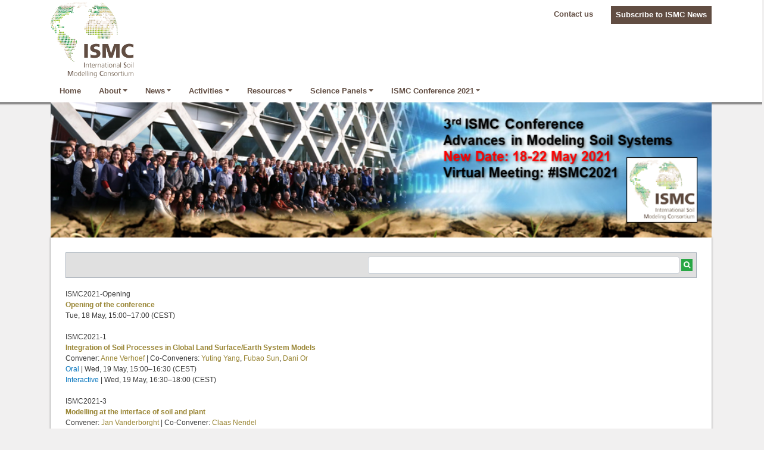

--- FILE ---
content_type: text/html; charset=utf-8
request_url: https://meetingorganizer.copernicus.org/ISMC2021/sessionprogramme?cosession=639006734b2152-44140435-m
body_size: 30954
content:
<!DOCTYPE html PUBLIC "-//W3C//DTD XHTML 1.0 Transitional//EN" "http://www.w3.org/TR/xhtml1/DTD/xhtml1-transitional.dtd">
<!--[if lt IE 7]>      <html xmlns="https://www.w3.org/1999/xhtml" xml:lang="en" lang="en" class="no-js lt-ie9 lt-ie8 lt-ie7 co-ui"> <![endif]-->
											<!--[if IE 7]>         <html  xmlns="https://www.w3.org/1999/xhtml" xml:lang="en" lang="en" class="no-js lt-ie9 lt-ie8 co-ui"> <![endif]-->
											<!--[if IE 8]>         <html xmlns="https://www.w3.org/1999/xhtml" xml:lang="en" lang="en" class="no-js lt-ie9 co-ui"> <![endif]-->
											<!--[if gt IE 8]><!--> <html xmlns="https://www.w3.org/1999/xhtml" xml:lang="en" lang="en" class="no-js co-ui"> <!--<![endif]--> 
											<!-- remove class no-js if js is available --><head>
                                                <!-- BEGIN_HEAD -->
                                                <!-- START_SNIPPET:part0 -->
                                                <meta http-equiv="Content-Type" content="text/html; charset=utf-8" />
                                                <meta charset="utf-8" />
                                                <meta name="viewport" content="width=device-width, initial-scale=1" />
                                                
                                                <meta name="theme-color" content="#000000" />
                                                <meta name="application-name" content="1" />
                                                <meta name="msapplication-TileColor" content="#FFFFFF" />
                                            <link rel="preconnect" crossorigin="" href="https://contentmanager.copernicus.org/" /><link rel="icon" size="16x16" href="https://meetings.copernicus.org/ismc2021/favicon_copernicus_16x16_.ico" type="image/x-icon" /><link rel="icon" size="24x24" href="https://meetings.copernicus.org/ismc2021/favicon_copernicus_24x24_.ico" type="image/x-icon" /><link rel="icon" size="32x32" href="https://meetings.copernicus.org/ismc2021/favicon_copernicus_32x32_.ico" type="image/x-icon" /><link rel="icon" size="48x48" href="https://meetings.copernicus.org/ismc2021/favicon_copernicus_48x48_.ico" type="image/x-icon" /><link rel="icon" size="64x64" href="https://meetings.copernicus.org/ismc2021/favicon_copernicus_64x64_.ico" type="image/x-icon" /><link rel="icon" size="228x228" href="https://meetings.copernicus.org/ismc2021/favicon_copernicus_228x228_.png" type="image/png-icon" /><link rel="icon" size="195x195" href="https://meetings.copernicus.org/ismc2021/favicon_copernicus_195x195_.png" type="image/png-icon" /><link rel="icon" size="196x196" href="https://meetings.copernicus.org/ismc2021/favicon_copernicus_196x196_.png" type="image/png-icon" /><link rel="icon" size="128x128" href="https://meetings.copernicus.org/ismc2021/favicon_copernicus_128x128_.png" type="image/png-icon" /><link rel="icon" size="96x96" href="https://meetings.copernicus.org/ismc2021/favicon_copernicus_96x96_.png" type="image/png-icon" /><link rel="apple-touch-icon-precomposed" size="180x180" href="https://meetings.copernicus.org/ismc2021/favicon_copernicus_180x180_.png" type="image/png-icon" /><link rel="apple-touch-icon-precomposed" size="120x120" href="https://meetings.copernicus.org/ismc2021/favicon_copernicus_120x120_.png" type="image/png-icon" /><link rel="apple-touch-icon-precomposed" size="152x152" href="https://meetings.copernicus.org/ismc2021/favicon_copernicus_152x152_.png" type="image/png-icon" /><link rel="apple-touch-icon-precomposed" size="76x76" href="https://meetings.copernicus.org/ismc2021/favicon_copernicus_76x76_.png" type="image/png-icon" /><link rel="apple-touch-icon-precomposed" size="57x57" href="https://meetings.copernicus.org/ismc2021/favicon_copernicus_57x57_.ico" type="image/png-icon" /><link rel="apple-touch-icon-precomposed" size="144x144" href="https://meetings.copernicus.org/ismc2021/favicon_copernicus_144x144_.png" type="image/png-icon" /><script type="text/javascript" src="https://cdn.copernicus.org/libraries/jquery/1.11.1/jquery.min.js"></script><script type="text/javascript" src="https://cdn.copernicus.org/js/copernicus.min.js"></script><link rel="stylesheet" type="text/css" media="all" id="hasBootstrap" href="https://cdn.copernicus.org/libraries/bootstrap/current/css/bootstrap.min.css" /><link rel="stylesheet" type="text/css" media="all" href="https://cdn.copernicus.org/libraries/bootstrap/current/css/bootstrap-media.min.css" /><link rel="stylesheet" type="text/css" media="all" href="https://cdn.copernicus.org/libraries/bootstrap/current/css/bootstrap-grid.min.css" /><link rel="stylesheet" type="text/css" media="all" href="https://cdn.copernicus.org/libraries/bootstrap/current/css/bootstrap-reboot.min.css" /><script type="text/javascript" src="https://cdn.copernicus.org/libraries/bootstrap/current/js/popper.js"></script><script type="text/javascript" src="https://cdn.copernicus.org/libraries/bootstrap/current/js/bootstrap.min.js"></script><script type="text/javascript" src="https://cdn.copernicus.org/libraries/jquery/1.11.1/ui/jquery-ui.min.js"></script><link rel="stylesheet" type="text/css" media="all" href="https://cdn.copernicus.org/libraries/jquery/1.11.1/ui/jquery-ui.css" /><script type="text/javascript" src="https://cdn.copernicus.org/libraries/jquery/1.11.1/plugins/tablesorter/2.17.8/jquery.tablesorter.min.js"></script><script type="text/javascript" src="https://cdn.copernicus.org/libraries/jquery/1.11.1/plugins/tablesorter/2.17.8/jquery.tablesorter.widgets.js"></script><link rel="preconnect" crossorigin="" href="https://cdn.copernicus.org/" /><link rel="stylesheet" type="text/css" media="all" href="https://cdn.copernicus.org/libraries/unsemantic/unsemantic.min.css" /><link rel="stylesheet" type="text/css" media="all" href="https://cdn.copernicus.org/css/copernicus-min.css" /><link rel="stylesheet" type="text/css" media="all" href="https://cdn.copernicus.org/css/fontawesome.css" /><link rel="stylesheet" type="text/css" media="all" href="https://cdn.copernicus.org/fonts/FontAwesome/5.11.2_and_4.7.0/css/all.font.css" /><link rel="stylesheet" type="text/css" media="projection, handheld, screen, tty, tv, print" href="https://meetings.copernicus.org/ismc2021/ISMC2021_template_base.css" /><script src="https://meetings.copernicus.org/ismc2021/co_common.js" type="text/javascript">
</script><script src="https://meetings.copernicus.org/ismc2021/co_auth_check.js" type="text/javascript">
</script><!-- END_SNIPPET:part0 --><!-- END_HEAD --><meta name="global_projectID" content="799" /><meta name="global_pageID" content="11089" /><meta name="global_pageIdentifier" content="mo_blueprint" /><meta name="global_moBaseURL" content="https://meetingorganizer.copernicus.org/" /><meta name="global_projectShortcut" content="ISMC2021" /><meta name="global_projectDomain" content="https://meetings.copernicus.org/ismc2021/" /><!-- $$HTML_TITLE$$ --><meta name="data-non-mobile-optimized-message" content="" /><script id="networker">
    window.isSafari = /^((?!chrome|android).)*safari/i.test(navigator.userAgent);

    /**
     *
     */
    function createToastsFunctionality() {
        const toastsWrapper = $('<div>')
                .attr('aria-live', 'polite')
                .attr('aria-atomic', 'true')
                .addClass('toasts-notifications-wrapper');
        $('body').append(toastsWrapper);
    }

    function isOS() {
        return [
                    'iPad Simulator',
                    'iPhone Simulator',
                    'iPod Simulator',
                    'iPad',
                    'iPhone',
                    'iPod'
                ].includes(navigator.platform)
                || (navigator.userAgent.includes("Mac") && "ontouchend" in document)
    }

    /**
     *
     * @param notificationContent
     */
    function addToast(notificationContent) {
        const toast = $('<div>').addClass('toast').attr('role', 'alert').attr('aria-live', 'assertive')
                .attr('aria-atomic', 'true').attr('data-autohide', 'false');
        const toastHeader = $('<div>').addClass('toast-header');
        const toastHeaderTitle = $('<strong>').addClass('mr-auto').html(notificationContent.title);
        const toastHeaderCloseButton = $('<button>').addClass('ml-2').addClass('mb-1').addClass('close').attr('type', 'button')
                .attr('data-dismiss', 'toast');
        const toastHeaderCloseIcon = $('<span>').attr('aria-hidden', 'true').html('&times;');

        let url = '';
        if (notificationContent.hasOwnProperty('url')) {
            url = notificationContent.url;
        } else {
            url = 'https://networker.copernicus.org/my-network';
        }
        const toastBody = $('<div>').addClass('toast-body').html('<a target="_blank" href="' + url + '">' + notificationContent.text + '</a>');
        $(toastHeaderCloseButton).append(toastHeaderCloseIcon);
        $(toastHeader).append(toastHeaderTitle);
        $(toastHeader).append(toastHeaderCloseButton);
        $(toast).append(toastHeader);
        $(toast).append(toastBody);

        $('.toasts-notifications-wrapper').append(toast);

        $('.toast').toast('show');
    }

    function coNetworker_sendUsersLocation(location, userHash, publicLabel, projectID, application) {

        if (templateHasBootstrap()) {
            createToastsFunctionality();
        }

        userHash = userHash || 'null';
        location = location || 'c_content_manager::getProjectTemplate';
        publicLabel = publicLabel || '';

        if (publicLabel === ''){
            publicLabel = location;
        }

        if (userHash !== null && userHash.length > 5) {
            try {
                if(typeof window.ws === 'undefined' || window.ws === null || !window.ws) {
                    window.ws = new WebSocket('wss://websockets.copernicus.org:8080');
                } else {
                    window.ws.close(1000);
                    window.ws = new WebSocket('wss://websockets.copernicus.org:8080');
                }
                const data = {
                    'type': 'status',
                    'action': 'start',
                    'data': {
                        'userIdentifier': userHash,
                        'projectID': projectID,
                        'coApp': application,
                        'location': location,
                        'publicLabel': publicLabel
                    }
                };
                if (window.ws === 1) {
                    window.ws.send(JSON.stringify(data));
                } else {
                    window.ws.onopen = function (msg) {
                        window.ws.send(JSON.stringify(data));
                        dispatchEvent(new CustomEvent('loadCommonNetworker'));
                    };

                    window.ws.onmessage = function (event) {
                        try {
                            const data = JSON.parse(event.data);

                            switch (data.type) {
                                case 'notification':
                                    const pushNotificationData = data.data;
                                    if (pushNotificationData.hasOwnProperty('user') && pushNotificationData.user.length > 5 && pushNotificationData.user === userHash) {
                                        window.showPushNotification(pushNotificationData);
                                    }
                                    break;
                            }
                        } catch (e) {
                            console.log(e);
                        }
                    }
                }
            } catch (e) {
                console.error(e);
            }

        }
    }

    window.showPushNotification = function (notificationContent) {
        showMessage(notificationContent);

        function showMessage(notificationContent){
            if (templateHasBootstrap()) {
                showBootstrapModal(notificationContent);
            }
        }

        function showBootstrapModal(notificationContent) {
            const randomId = getRandomInt(100,999);
            let modal = $('<div>').addClass('modal').attr('id', 'modal-notification' + randomId);
            let modalDialog = $('<div>').addClass('modal-dialog');
            let modalContent = $('<div>').addClass('modal-content');
            let modalBody = $('<div>').addClass('modal-body');
            let message = $('<div>').addClass('modal-push-message').html('<h3 class="mb-3">' + notificationContent.title + '</h3><p>' + notificationContent.text + '</p>');
            let buttonsWrapper = $('<div>').addClass('row');
            let buttonsWrapperCol = $('<div>').addClass('col-12').addClass('text-right');
            let buttonCancel = $('<button>').addClass('btn').addClass('btn-danger').addClass('mr-2').html('Cancel')
            let buttonSuccess = $('<button>').addClass('btn').addClass('btn-success').html('OK')

            $(buttonsWrapper).append(buttonsWrapperCol);
            $(buttonsWrapperCol).append(buttonCancel);
            $(buttonsWrapperCol).append(buttonSuccess);
            $(modalBody).append(message).append(buttonsWrapper);
            $(modalContent).append(modalBody);
            $(modalDialog).append(modalContent);
            $(modal).append(modalDialog);

            $(buttonCancel).on('click', (event) => {
                event.preventDefault();
                event.stopPropagation();
                event.stopImmediatePropagation();
                $(modal).modal('hide');
            });

            $(buttonSuccess).on('click', (event) => {
                event.preventDefault();
                event.stopPropagation();
                event.stopImmediatePropagation();
                $(modal).modal('hide');
                handleOnclickNotification(notificationContent);
            });
            $(modal).modal('show');

            setTimeout(() => {
                dispatchEvent(new CustomEvent('modalLoaded', {'detail': 'modal-notification' + randomId}));
            }, 1000);
        }

        window.addEventListener('modalLoaded', function (event) {
            setTimeout(() => {
                $('#' + event.detail).modal('hide');
            }, 9000);
        });

        function handleOnclickNotification(notificationContent) {
            if (notificationContent.hasOwnProperty('withConnect') && notificationContent.withConnect.length > 0) {
                acceptContactRequest(notificationContent);
            }

            if (notificationContent.hasOwnProperty('url')) {
                if (window.isSafari && isOS()) {
                    window.location.href = notificationContent.url;
                } else {
                    window.open(notificationContent.url, '_blank').focus();
                }
            } else {
                if (window.isSafari && isOS()) {
                    window.open('https://networker.copernicus.org/my-network', '_blank');
                } else {
                    window.open('https://networker.copernicus.org/my-network', '_blank').focus();
                }
            }
        }

        /**
         *
         * @param notificationContent
         */
        function acceptContactRequest(notificationContent) {
            const formData = new FormData();
            formData.append('r', notificationContent.userFrom);
            formData.append('a', 'a');

            $.ajax({
                url: 'https://networker.copernicus.org/handle-request-job',
                type: 'POST',
                data: formData,
                processData: false,
                contentType: false,
                xhrFields: {
                    withCredentials: true
                },
                beforeSend: function () {
                    $('.splash').fadeIn();
                    $('.lightbox').fadeIn();
                }
            })
                    .done(function (dataResponse) {
                        const data = JSON.parse(dataResponse);
                        let text = 'Please consider joining the text chat now.';
                        window.sendPushNotification({
                            title: window.userDataCommonNetworker.name + ' aims to chat with you.',
                            text: text,
                            user: data.message.userIdentifier,
                            url: notificationContent.url
                        });
                        $('.splash').fadeOut();
                        $('.lightbox').fadeOut();
                    })
                    .fail(function (error) {
                        $('.splash').fadeOut();
                        $('.lightbox').fadeOut();
                    });
        }
    }


    function templateHasBootstrap() {
        const bootstrap = document.getElementById('hasBootstrap');
        return bootstrap !== null && typeof bootstrap !== 'undefined';
    }

        coNetworker_sendUsersLocation();
    dispatchEvent(new CustomEvent('loadCommonNetworker'));

    function getRandomInt(min, max) {
        min = Math.ceil(min);
        max = Math.floor(max);
        return Math.floor(Math.random() * (max - min + 1)) + min;
    }
</script>

		<link rel="stylesheet" type="text/css" media="all" href="https://contentmanager.copernicus.org/2011/799/ssl" />
			<script type="text/javascript">
var xajaxRequestUri="/index.php?stype=ajax&cotree=799&trg=sessionprogramme&cosession=6954c46bd60658-40193395-m";
var xajaxDebug=false;
var xajaxStatusMessages=false;
var xajaxWaitCursor=true;
var xajaxDefinedGet=0;
var xajaxDefinedPost=1;
var xajaxLoaded=false;
function xajax_ajax_programme_result(){return xajax.call("ajax_programme_result", arguments, 1);}
	</script>
	<script type="text/javascript" src="https://meetingorganizer.copernicus.org/includes/xajax/xajax_js/xajax.js"></script>
	<script type="text/javascript">
window.setTimeout(function () { if (!xajaxLoaded) { alert('Error: the xajax Javascript file could not be included. Perhaps the URL is incorrect?\nURL: https://meetingorganizer.copernicus.org/includes/xajax/xajax_js/xajax.js'); } }, 6000);
	</script>

                        <script src="https://contentmanager.copernicus.org/3906/ssl" type="text/javascript"></script>
                        <script src="/webfiles/js/meetingorganizer.js" type="text/javascript"></script>
                    <title>CO Meeting Organizer ISMC2021</title><link data-co-mo-assets="css" href="/webfiles/css/meetingorganizer-old.css" media="all" type="text/css" rel="stylesheet"><link rel="stylesheet" href="https://meetingorganizer.copernicus.org//webfiles/css/HTMLAbstracts.css?v=1" type="text/css" />
            <script data-co-mo-assets="js" src="https://meetingorganizer.copernicus.org//webfiles/js/HTMLAbstracts.js?v=1" type="application/javascript" defer></script>
            <script>window.co_mto_displayMaterialAccessCounterAjaxURL = "https://meetingorganizer.copernicus.org//ISMC2021/ajaxMO/AjaxDisplayMaterialCounter";</script>            
        
		<script type="text/javascript">
			/* <![CDATA[ */
			 
			/* ]]> */
		</script>

		<style type="text/css">
			.top_menu { margin-right: 0!important; }
			
		</style>
	</head><body><!-- $$BODY_HEAD$$ --><div class="container">

    <div class="row m-0">

        <div class="col-12 p-0 text-right">

            <!-- Topbar -->

            <div class="topbar d-print-none">

                <div id="co_auth_check_authiframecontainer"></div>

            </div>

            <!-- End Topbar -->

        </div>

    </div>

    <div class="row header">

        <div class="col-12">

            <div class="row align-items-start">

                <div class="col-12 col-md-auto img-responsive ismc-logo pt-1">

                    <a href="/" class="img-responsive">

                        <img src="https://meetings.copernicus.org/ismc2021/template_ISMC2021_moodboard_logo.png" alt="" style="width: 544px; height: 497px;">

                    </a>

                </div>

                <div class="col text-right d-none d-md-block">

                    <div class="row align-items-center pt-1">

                        <div class="col"><a class="contact-us" href="https://soil-modeling.org/about/contact-information">Contact us</a></div>

                        <div class="col-auto"><a target="_blank" href="https://soil-modeling.us18.list-manage.com/subscribe?u=18eb1ac7f035d86d25d4a562e&amp;id=acc480f3f0" class="btn btn-primary join">Subscribe to ISMC News</a></div>

                    </div>

                </div>

            </div>

            <div class="navbar navbar-expand-lg navbar-dark px-0">

                <div class="CMSCONTAINER collapse navbar-collapse" id="navbar_menu">

                <div id="cmsbox_126433" class="cmsbox navbar-collapse"><div id="cmsbox_114050" class="cmsbox navbar-collapse"><button style="display: none;" class="navbar-toggler navigation-extended-toggle-button" type="button" data-toggle="collapse" data-target="#navbar_menu" aria-controls="navbarSupportedContent" aria-expanded="false" aria-label="Toggle navigation">
    <span class="navbar-toggler-icon"></span>
</button>
    <div class="navbar-collapse CMSCONTAINER collapse show" id="navbarSupportedContent">
        <ul class="navbar-nav mr-auto no-styling">
            <li class="nav-item">
                <a target="_self" class="nav-link" href="https://soil-modeling.org/"  role="button">Home</a>
            </li>
            <li class="nav-item  dropdown ">
                <a target="_self" class="nav-link dropdown-toggle  " href="#" role="button" data-toggle="dropdown" aria-haspopup="true" aria-expanded="false">About<span class="caret"></span></a>
                <div class="dropdown-menu " aria-labelledby="">
                    <div>
                        <div>
                            <div class="col-md-12 col-lg-12 col-sm-12">
                                <div class="dropdown-item  " style="list-style: none">
                                    <a target="_parent" class="" href="https://soil-modeling.org/about/mission">Mission</a>
                                </div>
                                <div class="dropdown-item  " style="list-style: none">
                                    <a target="_parent" class="" href="https://soil-modeling.org/about/organisation">Organisation</a>
                                </div>
                                <div class="dropdown-item  " style="list-style: none">
                                    <a target="_parent" class="" href="https://soil-modeling.org/about/contact-information">Contact information</a>
                                </div>
                                <div class="dropdown-item  " style="list-style: none">
                                    <a target="_parent" class="" href="https://soil-modeling.org/about/membership">Membership</a>
                                </div>
                            </div>
                        </div>
                    </div>
                </div>
            </li>
            <li class="nav-item  dropdown hide-offline">
                <a target="_self" class="nav-link dropdown-toggle  " href="#" role="button" data-toggle="dropdown" aria-haspopup="true" aria-expanded="false">News<span class="caret"></span></a>
                <div class="dropdown-menu " aria-labelledby="">
                    <div>
                        <div>
                            <div class="col-md-12 col-lg-12 col-sm-12">
                                <div class="dropdown-item  " style="list-style: none">
                                    <a target="_parent" class="" href="https://soil-modeling.org/news/meetings-reports-publications">Meetings - Reports - Publications</a>
                                </div>
                                <div class="dropdown-item  " style="list-style: none">
                                    <a target="_parent" class="" href="https://soil-modeling.org/news/job-announcements">Job announcements</a>
                                </div>
                                <div class="dropdown-item  " style="list-style: none">
                                    <a target="_parent" class="" href="https://soil-modeling.org/news/news-archive">News Archive</a>
                                </div>
                                <div class="dropdown-item  " style="list-style: none">
                                    <a target="_parent" class="" href="https://soil-modeling.org/news/calendar-for-submissions-and-deadlines">Calendar</a>
                                </div>
                            </div>
                        </div>
                    </div>
                </div>
            </li>
            <li class="nav-item  dropdown hide-offline">
                <a target="_self" class="nav-link dropdown-toggle  " href="#" role="button" data-toggle="dropdown" aria-haspopup="true" aria-expanded="false">Activities<span class="caret"></span></a>
                <div class="dropdown-menu " aria-labelledby="">
                    <div>
                        <div>
                            <div class="col-md-12 col-lg-12 col-sm-12">
                                <div class="dropdown-item  " style="list-style: none">
                                    <a target="_parent" class="" href="https://soil-modeling.org/activities/events">Events</a>
                                </div>
                                <div class="dropdown-item  " style="list-style: none">
                                    <a target="_parent" class="" href="https://soil-modeling.org/activities/soilwat">SoilWat</a>
                                </div>
                                <div class="dropdown-item  " style="list-style: none">
                                    <a target="_parent" class="" href="https://soil-modeling.org/activities/initiatives">Initiatives</a>
                                </div>
                                <div class="dropdown-item  " style="list-style: none">
                                    <a target="_parent" class="" href="https://soil-modeling.org/activities/ismc-conference">ISMC Conference 2018</a>
                                </div>
                            </div>
                        </div>
                    </div>
                </div>
            </li>
            <li class="nav-item  dropdown ">
                <a target="_self" class="nav-link dropdown-toggle  " href="#" role="button" data-toggle="dropdown" aria-haspopup="true" aria-expanded="false">Resources<span class="caret"></span></a>
                <div class="dropdown-menu " aria-labelledby="">
                    <div>
                        <div>
                            <div class="col-md-12 col-lg-12 col-sm-12">
                                <div class="dropdown-item  " style="list-style: none">
                                    <a target="_parent" class="" href="https://soil-modeling.org/resources-links/model-portal">Model portal</a>
                                </div>
                                <div class="dropdown-item  " style="list-style: none">
                                    <a target="_parent" class="" href="https://soil-modeling.org/resources-links/data-portal">Data portal</a>
                                </div>
                                <div class="dropdown-item  " style="list-style: none">
                                    <a target="_parent" class="" href="https://soil-modeling.org/resources-links/partner-networks">Partner networks</a>
                                </div>
                                <div class="dropdown-item  " style="list-style: none">
                                    <a target="_parent" class="" href="https://soil-modeling.org/resources-links/message-board">Message Board</a>
                                </div>
                            </div>
                        </div>
                    </div>
                </div>
            </li>
            <li class="nav-item  dropdown ">
                <a target="_self" class="nav-link dropdown-toggle  " href="#" role="button" data-toggle="dropdown" aria-haspopup="true" aria-expanded="false">Science Panels<span class="caret"></span></a>
                <div class="dropdown-menu " aria-labelledby="">
                    <div>
                        <div>
                            <div class="col-md-12 col-lg-12 col-sm-12">
                                <div class="dropdown-item  " style="list-style: none">
                                    <a target="_parent" class="" href="https://soil-modeling.org/science-panels/DO-Link">DO-Link</a>
                                </div>
                                <div class="dropdown-item  " style="list-style: none">
                                    <a target="_parent" class="" href="https://soil-modeling.org/science-panels/Soil-MIP">Soil-MIP</a>
                                </div>
                                <div class="dropdown-item  " style="list-style: none">
                                    <a target="_parent" class="" href="https://soil-modeling.org/science-panels/CROSS-Connect">CROSS-Connect</a>
                                </div>
                                <div class="dropdown-item  " style="list-style: none">
                                    <a target="_parent" class="" href="https://soil-modeling.org/science-panels/working-groups">Working Groups</a>
                                </div>
                            </div>
                        </div>
                    </div>
                </div>
            </li>
            <li class="nav-item  dropdown ">
                <a target="_self" class="nav-link dropdown-toggle  " href="#" role="button" data-toggle="dropdown" aria-haspopup="true" aria-expanded="false">ISMC Conference 2021<span class="caret"></span></a>
                <div class="dropdown-menu " aria-labelledby="">
                    <div>
                        <div>
                            <div class="col-md-12 col-lg-12 col-sm-12">
                                <div class="dropdown-item  " style="list-style: none">
                                    <a target="_parent" class="" href="https://soil-modeling.org/ismc-conference/ismc-conference">ISMC Conference 2021</a>
                                </div>
								
										<div class="dropdown-item  " style="list-style: none">
										
                                    
									
									
									<a target="_parent" class="" href="https://meetingorganizer.copernicus.org/ISMC2021/meetingprogramme">Programme</a>
									
									<div class="dropdown-item  " style="list-style: none">
                                    <a target="_parent" class="" href="https://meetingorganizer.copernicus.org/ISMC2021/meetingprogramme">Browse by Day and Time</a>
                                </div>	
									
									
								<!--<div class="dropdown-item  " style="list-style: none">
                                    <a target="_parent" class="" href="https://meetingorganizer.copernicus.org/ISMC2021/sessionprogramme">Browse by Session</a>
                                </div>	-->
									
								<div class="dropdown-item  " style="list-style: none">
                                    <a target="_parent" class="" href="https://meetings.copernicus.org/ismc2021/abstract_management/licence_and_copyright.html">Licence and Copyright</a>
                                </div>	
									
                                </div>						
								
								
								
								
																<div class="dropdown-item  " style="list-style: none">
                                    <a target="_parent" class="" href="https://meetings.copernicus.org/ismc2021/registration.html">Registration</a>
                                </div>
								
								
								
								<div class="dropdown-item  " style="list-style: none">
                                    <a target="_parent" class=""  href="https://soil-modeling.org/ismc-conference/copy2_of_sessions">Special Issue in Big Earth Data</a>
                                </div>
								
								

                                <div class="dropdown-item  " style="list-style: none">
                                    <a target="_parent" class="" href="https://soil-modeling.org/ismc-conference/rien-van-genuchten-award"> Awards</a>
									
                                </div>
								
								
                                <div class="dropdown-item  " style="list-style: none">
                                    <a target="_parent" class="" href="https://meetingorganizer.copernicus.org/ISMC2021/sessionmodification">Convener Login</a>
                                </div>
                            </div>
                        </div>
                    </div>
                </div>
            </li>

        </ul>
    </div>
</div></div></div>

            </div>

        </div>

    </div>

</div>

<div class="container">

    <section id="banner" class="banner img-responsive">

        <img src="https://meetings.copernicus.org/ismc2021/template_ISMC2021_moodboard_banner.png" alt="" style="width: 978px; height: 200px;">

    </section>

</div>

<div class="container">

    <!--=== Content ===-->

    <main>

        <div id="content" class="">

            <div id="page_content_container" class="CMSCONTAINER">

                <!-- Content -->

            <div id="co_mto_globalContentContainer" class="co_mto_globalContentContainer-ISMC2021" data-pid="799"><link data-co-mo-assets="css" href="/webfiles/css/programme.css" media="all" rel="stylesheet"><script data-co-mo-assets="js" src="https://meetingorganizer.copernicus.org/webfiles/js/programme/sessions.js?v=1" type="text/javascript"></script><script type="text/javascript">
            var co_mto_programmeType="s";
            var co_mto_configMeetingID = "799";
            </script>
        <script type="text/javascript">
            
			var co_mto_ajaxCaller_AjaxProgrammeSetPGSelectionCookie = function(params)
			{
				
			$.ajax({
				type: "POST",
				url: "/ISMC2021/ajaxMO/AjaxProgrammeSetPGSelectionCookie",
				data: params
			})
				.done(function( msg ) { _callAfterSelectionStorage(); })
				.fail(function() { ; })
		
			};
		;
            var co_mto_configAjaxPGSelectionStorageCall = co_mto_ajaxCaller_AjaxProgrammeSetPGSelectionCookie;
            var co_mto_configAjaxPGSelectionStorageEnabled = false;
            var co_mto_configAjaxPGSelectionStored = false;
            var _callAfterSelectionStorage = function(){};
                        
            window.pgSelectionCookieStorage = function (pg, runAfterModalCallable)
            {
                _callAfterSelectionStorage = runAfterModalCallable;
            
                if(!co_mto_configAjaxPGSelectionStorageEnabled) return;
             
                let doNotSToreCookieName = "doNotStoreCookie-799";
                
                pg = {pg: pg};
            
                if (!co_mto_configAjaxPGSelectionStored) 
                {
                    // not yet stored    
                
                    if (document.cookie.split(";").filter(function (item) {
                        return item.trim().indexOf(doNotSToreCookieName + "=") === 0
                    }).length) {
                        // because of no-storage, k thx bye.    
                        runAfterModalCallable();
                    } else {
                        let modal = $("#co_mto_pgSelectionModal");    
                    
                        if (modal.length === 1) {
                            modal.modal({
                                keyboard: false
                            });
                            $(".btn", modal).unbind().click(function () {
                                if ($(this).attr("data-d") === "1") {
//console.log(pg);                                    
                                    window.co_mto_configAjaxPGSelectionStorageCall(pg);
                                } else {
                                    document.cookie = doNotSToreCookieName + "=1; path=/;";
                                    co_mto_configAjaxPGSelectionStorageEnabled = false;
        
                                    modal.modal("hide");
                                    runAfterModalCallable();
                                }
                            });
                            return false;
                        }
                        else
                        {
                            co_mto_configAjaxPGSelectionStorageEnabled = false;
                            runAfterModalCallable();
                        }
                    }
                } else if ( co_mto_configAjaxPGSelectionStored ) {
//console.log("already asked, do it", pg);
                    window.co_mto_configAjaxPGSelectionStorageCall(pg);
                    runAfterModalCallable();
                } else {
                    //console.log("do nothing");
                    runAfterModalCallable();
                }
            }
            </script>
            
            <div id="co_mto_pgSelectionModal" class="modal" tabindex="-1" role="dialog" style="display: none;">
              <div class="modal-dialog" role="document">
                <div class="modal-content">
                  <div class="modal-body">
                    Should your programme selection be stored in your browser cache for your next visit?
                  </div>
                  <div class="modal-footer">
                    <button type="button" data-d="1" class="btn btn-primary">Yes</button>
                    <button type="button" data-d="0" class="btn btn-secondary">No</button>
                  </div>
                </div>
              </div>
            </div>
        <script data-co-mo-assets="js" type="text/javascript" src="/webfiles/js/programme/programmeBase.js"></script><link rel="stylesheet" href="https://cdn.copernicus.org/libraries/unsemantic/unsemantic.min.css" />
			<script type="text/javascript">
				/* <![CDATA[ */
	
				var co_mto_programme_selectedProgrammeGroups = ["4552"];
				var co_mto_programme_singleProgrammeGroup = true;
				var co_mto_programme_sessionProgrammeEmbedded = false;
				var co_mto_programme_type = "s";
				var co_mto_programme_DOMIDPrefix = "sessionprogramme";
	
				/* ]]> */
			</script>
		<script type="text/javascript">var co_mto_configUserInfoURL = "https://meetingorganizer.copernicus.org//ISMC2021/ajaxMO/AjaxPublicUserDetails";</script><link data-co-mo-assets="css" rel="stylesheet" type="text/css" media="all" href="https://meetingorganizer.copernicus.org/webfiles/css/programme/sessions.css?v=1" /><link data-co-mo-assets="css" rel="stylesheet" type="text/css" media="all" href="/webfiles/css/programme/sessionProgramme.css" /><script data-co-mo-assets="js" src="https://meetingorganizer.copernicus.org/webfiles/js/programme/sessions.js?v=1" type="text/javascript"></script><script data-co-mo-assets="js" src="/webfiles/js/programme/sessionProgramme.js" type="text/javascript"></script><script type="text/javascript" data-co-mo-assets="js" src="https://meetingorganizer.copernicus.org/webfiles/js/gadgets/publicUserInfo.js"></script><script type="text/javascript">co_mto_configAjaxSODetailsURL="https://meetingorganizer.copernicus.org//ISMC2021/ajaxMO/AjaxPublicUserDetails";</script><!-- login overlay common/templates/administrator/loginOverlay3 -->
<script type="text/javascript">

    /*
    if(typeof LoginOverlay === "undefined" && !(document.getElementById('LoginOverlayLoader')||false)) {
        let scr = document.createElement('script'),
        head = document.head || document.getElementsByTagName('head')[0];
        scr.src = 'https://administrator.copernicus.org/webfiles/js/LoginOverlay/LoginOverlay.js';
        scr.async = true; // optionally
        scr.id = "LoginOverlayLoader";
        head.insertBefore(scr, head.firstChild);
    }
    */

    var LoginOverlay = LoginOverlay || class LoginOverlay {

        waitForInitiationTimer;
        waitForInitiationTimerSeconds = 10;
        waitForInitiationTimerToBeStopped = false;
        loginContainerNode;
        targetURL;
        title;
        projectID;
        projectShortCut;
        projectRequiresSpecificUsers;
        checkProjectSpecificAccountRestriction;
        COLogoURL;
        sendSessionCheck;
        iFrameJSON;
        sessionAvailable;
        sessionID;
        sessionName;
        loginTitle = "";
        loginTitle_L = "";
        silentPreload;
        permissionsToBeChecked;
        closeable;
        fallbackRedirectURL;
        passThroughCallWithActiveLogin = true;
        processID;
        prefixHTML = "";
        sendMessageContentInitialize;


        me = this;

        runLoginAction = function () {
            console.warn("done runLoginAction but empty");
        };


        defaultLoginAction = function (userData) {
            console.debug("LO: default login action", this.targetURL, userData, this);
            window.location.href = this.targetURL;
        };
        defaultCancelAction = function () {
            console.debug("LO: default cancel", this);
        };
        defaultBeforeCancelAction = function () {
            console.debug("LO: default before-cancel", this);
        };
        defaultAfterInitiate = function () {
            console.debug("LO: default initiate");
        };



        constructor(processID, targetURL, projectID, sendMessageContentInitialize) {
            this.processID = processID;
            this.targetURL = targetURL;
            this.projectID = projectID;
            this.sendMessageContentInitialize = sendMessageContentInitialize;

            let me = this;

            let eventListener = function(e){
                const matchCheckR = new RegExp("https://[a-z\-]*administrator\.copernicus\.org", "i");

                //console.log(e, me.sendMessageContentInitialize);

                if (e.origin.match(matchCheckR))
                {
//console.debug("incoming event", e, me);

                    let msg = e.data || "";

                    if (msg === me.sendMessageContentInitialize+me.processID) {
                        if (me.loginContainerNode) {
                            window.clearTimeout(me.waitForInitiationTimer);
                            me.waitForInitiationTimerToBeStopped = true;

                            console.debug("login ready/required");

                            $(".modal-backdrop", me.loginContainerNode).show();    // for settings.silentPreload
                            $(".co_loginOverlayIFrameContainer-loading", me.loginContainerNode).removeClass("show");

                            $(".co_loginOverlayIFrameContainer-content", me.loginContainerNode).addClass('show').show();
                            $(".modal-backdrop", me.loginContainerNode).addClass('show');
                        }
                    }
                    else if((msg.identifier??"")==='loginOverlay' && (msg.pid??"")===me.processID)
                    {
                        console.debug("login done", e.data);
                        me.runLoginAction(e.data);
                    }

                    //window.removeEventListener("message", eventListener, false);
                } else {
                    // not my event
//                console.log("notme", e);
                }
            };

            window.addEventListener("message", eventListener, false);
            //console.debug("LoginOverlayconstructor, added addEventListener", eventListener);

        }

        eventListener2 = function(event) {
            console.log(this);

        }


        /**
         *
         * @param userProjectSpecificID
         * @param userProjectSpecificShortCut
         * @returns {boolean}
         */
        projectSpecificAccountRequirementCheck = function (userProjectSpecificID, userProjectSpecificShortCut) {
            if (
                    false &&    // disabled
                    (
                            (userProjectSpecificID !== false && projectID !== false && Number(userProjectSpecificID) !== projectID)
                            ||
                            (userProjectSpecificID === false && projectRequiresSpecificUsers)
                    )
            ) {
                //                console.log("projectSpecificAccountRequirementCheck triggered", userProjectSpecificID, projectID);
                let noHTML =
                        "<style>" +
                        ".text-center{text-align: center;}" +
                        "@media (max-width: 575px) { .d-none { display: none !important; } }" +
                        "@media (min-width: 576px) {.d-sm-block {display: block !important}}" +
                        ".pt-5{padding-top: 3rem!important}" +
                        ".fade.show { opacity: 1; }\n" +
                        ".modal { position: fixed; top: 0; right: 0; bottom: 0; left: 0; z-index: 1050; display: none; overflow: hidden; outline: 0; }\n" +
                        ".fade { opacity: 0; -webkit-transition: opacity .15s linear; -o-transition: opacity .15s linear; transition: opacity .15s linear; }\n" +
                        ".modal-content {max-height: 22em; min-height: 260px; position: relative; display: -webkit-box; display: -ms-flexbox; display: -webkit-flex; display: flex; -webkit-box-orient: vertical; -webkit-box-direction: normal; -ms-flex-direction: column; -webkit-flex-direction: column; flex-direction: column; width: 100%; pointer-events: auto; background-color: #fff; -webkit-background-clip: padding-box; background-clip: padding-box; border: none; -webkit-border-radius: .3rem; border-radius: .3rem; outline: 0; }\n" +
                        ".modal-header { border-bottom:none; display: -webkit-box; display: -ms-flexbox; display: -webkit-flex; display: flex; -webkit-box-align: start; -ms-flex-align: start; -webkit-align-items: flex-start; align-items: flex-start; -webkit-box-pack: justify; -ms-flex-pack: justify;     -webkit-justify-content: space-between; justify-content: space-between; padding: 1rem; -webkit-border-top-left-radius: .3rem; border-top-left-radius: .3rem; -webkit-border-top-right-radius: .3rem; border-top-right-radius: .3rem; }\n" +
                        ".modal-header img { height: 37px; }\n" +
                        ".modal-body {padding: 1rem; position: relative; -webkit-box-flex: 1; -ms-flex: 1 1 auto; -webkit-flex: 1 1 auto; flex: 1 1 auto; }" +
                        ".modal-dialog-block {border-radius: 0.25em; position: relative;  width: auto; pointer-events: none; display: -ms-flexbox; display: flex; -ms-flex-align: center; align-items: center; min-height: calc(100% - 1rem); }\n" +
                        "@media (min-width: 577px) { .modal-dialog-block { max-width: 500px; margin: 1.75rem auto; }}\n" +
                        "@media (max-width: 576px) { .modal.show{margin: 0 1rem; } .modal-content{width: auto; min-height: 232px;} .modal-dialog-block{ max-width: 280px; margin: 1.75rem auto;}}\n" +
                        ".modal-backdrop.fade { opacity: 0; }\n" +
                        ".modal-backdrop.show { opacity: .5; }\n" +
                        "@media not all and (min-resolution:.001dpcm){@supports (-webkit-appearance:none) and (stroke-color:transparent){.modal-header{margin-bottom: 2rem;}}}" +
                        ".modal-backdrop {\n" +
                        "    z-index: 1071;\n" +
                        "}\n" +
                        ".modal-backdrop { position: fixed; top: 0; left: 0; z-index: 1072; width: 100vw; height: 100vh; background-color: #ccc;}" +
                        ".modal.show{display: block; z-index: 1073;}" +
                        ".co_adm_overlayClose{ margin: 0 0 0 auto}" +
                        "</style>" +
                        "<div class=\"modal show co_loginOverlayProjectFailed-content\" tabindex=\"-1\" role=\"dialog\">\n" +
                        "    <div class=\"modal-dialog-block\" role=\"document\">\n" +
                        "        <div class=\"modal-content\">\n" +
                        "            <div class=\"modal-header\">\n" +
                        (me.COLogoURL ? "                <img class='co_adm_overlayCOLogo d-none d-sm-block' src='" + me.COLogoURL + "' />" : "") +
                        (me.closeable ? "                <button type=\"button\" class=\"co_adm_overlayClose btn btn-danger\" data-dismiss=\"modal\" aria-label=\"Close\">Close</button>\n" : "") +
                        "            </div>\n" +
                        "            <div class=\"modal-body\">\n" +
                        "<div class=\"co_loginOverlayProjectFailed-content-required\">\n" +
                        "    <h1>Project-specific account required</h1>\n" +
                        "    We are sorry but all user interfaces of project " + projectShortCut + " are limited to project-specific user accounts.\n" +
                        "    In order to get access please logout and create such a project-specific user account.\n" +
                        "</div>\n" +
                        "<div class=\"co_loginOverlayProjectFailed-content-forbidden\">\n" +
                        "    <h1>Your " + userProjectSpecificShortCut + " account</h1>\n" +
                        "    We are sorry but your " + userProjectSpecificShortCut + " account is restricted to <a href=\"https://meetingorganizer.copernicus.org/" + userProjectSpecificShortCut + "/programme\">" + userProjectSpecificShortCut + "</a>.\n" +
                        "</div>" +
                        "            </div>\n" +
                        "        </div>\n" +
                        "    </div>\n" +
                        "</div>\n" +
                        "<div class=\"modal-backdrop fade show \"></div>\n"
                ;
                let noHTMLNode = $("<div></div>").html(noHTML);
                if ((userProjectSpecificID === false && projectRequiresSpecificUsers)) {
                    $(".co_loginOverlayProjectFailed-content-forbidden", noHTMLNode).remove();
                } else {
                    $(".co_loginOverlayProjectFailed-content-required", noHTMLNode).remove();
                }
                $("body").append(noHTMLNode);
                let loginOverlayClose = function () {
                    window.clearTimeout(waitForInitiationTimer);
                    noHTMLNode.remove();
                };

                $(document).keyup(function (e) {
                    if (e.which === 27) {
                        loginOverlayClose();
                    }
                });
                $(".co_adm_overlayClose", noHTMLNode).click(function () {
                    loginOverlayClose();
                    return false;
                })
                ;

                return false;
            } else {
                //                console.log("projectSpecificAccountRequirementCheck success");
                return true;
            }
        }

        // no active user
        handleMissingLogin = function (options) {
            // no active user

            let me = this;

            // default settings and optional overrides by incoming options
            let settings = $.extend({
                callAfterLogin: me.defaultLoginAction,
                callAfterCancel: me.defaultCancelAction,
                callBeforeClose: me.defaultBeforeCancelAction,
                callAfterInitiate: me.defaultAfterInitiate,

                domIDContainer: "callLoginOverlay",
                containerCSSClass: "co_loginOverlayIFrameContainer",
                targetURL: me.targetURL,
                sendSessionCheck: me.sendSessionCheck,

                iFrameJSON: me.iFrameJSON,
                sessionAvailable: me.sessionAvailable,
                sessionID: me.sessionID,
                sessionName: me.sessionName,
                loginTitle: me.loginTitle,
                loginTitle_L: me.loginTitle_L,
                prefixHTML: me.prefixHTML,
                checkProjectSpecificAccounts: me.checkProjectSpecificAccountRestriction,
                silentPreload: me.silentPreload,
                permissionsToBeChecked: me.permissionsToBeChecked,
            }, options);


            console.log(options, settings);

            // create HTML

            me.loginContainerNode =
                    $("<div></div>")
                            .html(
                                    "<style>" +
                                    ".text-center{text-align: center;}" +
                                    "@media (max-width: 575px) { .d-none { display: none !important; } }" +
                                    "@media (min-width: 576px) {.d-sm-block {display: block !important}}" +
                                    ".pt-5{padding-top: 3rem!important}" +
                                    ".fade.show { opacity: 1; }\n" +
                                    ".modal { position: fixed; top: 0; right: 0; bottom: 0; left: 0; z-index: 1050; display: none; overflow: hidden; outline: 0; }\n" +
                                    ".fade { opacity: 0; -webkit-transition: opacity .15s linear; -o-transition: opacity .15s linear; transition: opacity .15s linear; }\n" +
                                    ".modal-content {max-height: 22em; min-height: 260px; position: relative; display: -webkit-box; display: -ms-flexbox; display: -webkit-flex; display: flex; -webkit-box-orient: vertical; -webkit-box-direction: normal; -ms-flex-direction: column; -webkit-flex-direction: column; flex-direction: column; width: 100%; pointer-events: auto; background-color: #fff; -webkit-background-clip: padding-box; background-clip: padding-box; border: none; -webkit-border-radius: .3rem; border-radius: .3rem; outline: 0; }\n" +
                                    ".modal-header { border-bottom:none; display: -webkit-box; display: -ms-flexbox; display: -webkit-flex; display: flex; -webkit-box-align: start; -ms-flex-align: start; -webkit-align-items: flex-start; align-items: flex-start; -webkit-box-pack: justify; -ms-flex-pack: justify;     -webkit-justify-content: space-between; justify-content: space-between; padding: 1rem; -webkit-border-top-left-radius: .3rem; border-top-left-radius: .3rem; -webkit-border-top-right-radius: .3rem; border-top-right-radius: .3rem; }\n" +
                                    ".modal-header img { height: 37px; }\n" +
                                    ".modal-body {padding: 0; position: relative; -webkit-box-flex: 1; -ms-flex: 1 1 auto; -webkit-flex: 1 1 auto; flex: 1 1 auto; }" +
                                    ".modal-dialog-block {border-radius: 0.25em; position: relative;  width: auto; pointer-events: none; display: -ms-flexbox; display: flex; -ms-flex-align: center; align-items: center; min-height: calc(100% - 1rem); }\n" +
                                    "@media (min-width: 577px) { .modal-dialog-block { max-width: 500px; margin: 1.75rem auto; }}\n" +
                                    "@media (max-width: 576px) { .modal.show{margin: 0 1rem; } .modal-content{width: auto; min-height: 232px;} .modal-dialog-block{ max-width: 280px; margin: 1.75rem auto;}}\n" +
                                    ".modal-backdrop.fade { opacity: 0; }\n" +
                                    ".modal-backdrop.show { opacity: .5; }\n" +
                                    "@media not all and (min-resolution:.001dpcm){@supports (-webkit-appearance:none) and (stroke-color:transparent){.modal-header{margin-bottom: 2rem;}}}" +
                                    ".modal-backdrop {\n" +
                                    "    z-index: 1071;\n" +
                                    "}\n" +
                                    ".modal-backdrop { position: fixed; top: 0; left: 0; z-index: 1072; width: 100vw; height: 100vh; background-color: #ccc;}" +
                                    ".modal.show{display: block; z-index: 1073;}" +
                                    ".co_adm_overlayClose{ margin: 0 0 0 auto}" +
                                    ".co_loginOverlayIFrameContainer-content .modal-body{ padding: 1rem;}" +
                                    ".co_loginOverlayIFrameContainer-loading .modal-body{ padding: 1rem;}" +
                                    ".co_loginOverlayIFrameContainer-loading .modal-content{max-height: 22em; min-height: 260px;}" +
                                    "</style>" +
                                    "<div class=\"modal fade co_loginOverlayIFrameContainer-content\" tabindex=\"-1\" role=\"dialog\">\n" +
                                    "    <div class=\"modal-dialog-block\" role=\"document\">\n" +
                                    "        <div class=\"modal-content\">\n" +
                                    "            <div class=\"modal-header\">\n" +
                                    (me.COLogoURL ? "                <img class='co_adm_overlayCOLogo d-none d-sm-block' src='" + me.COLogoURL + "' />" : "") +
                                    (me.closeable ? "                <button type=\"button\" class=\"co_adm_overlayClose btn btn-danger\" data-dismiss=\"modal\" aria-label=\"Close\">Close</button>\n" : "") +
                                    "            </div>\n" +
                                    "            <div class=\"modal-body\">\n" +
                                    "              " + settings.prefixHTML + "\n" +
                                    "              " + settings.iFrameJSON + "\n" +
                                    "            </div>\n" +
                                    "        </div>\n" +
                                    "    </div>\n" +
                                    "</div>\n" +
                                    "<div class=\"modal show fade co_loginOverlayIFrameContainer-loading\" tabindex=\"-1\" role=\"dialog\">\n" +
                                    "    <div class=\"modal-dialog-block\" role=\"document\">\n" +
                                    "        <div class=\"modal-content\">\n" +
                                    "            <div class=\"modal-header\">\n" +
                                    (me.COLogoURL ? "                   <a href='https://www.copernicus.org' target='_blank'><img class='co_adm_overlayCOLogo' src='" + me.COLogoURL + "' /></a>" : "") +
                                    "                <button type=\"button\" class=\"co_adm_overlayClose btn btn-danger\" data-dismiss=\"modal\" aria-label=\"Close\">Close</button>\n" +
                                    "            </div>\n" +
                                    "            <div class=\"modal-body text-center pt-5\">\n" +
                                    "        Preparing the " + settings.loginTitle_L + " login…" +
                                    "            </div>\n" +
                                    "        </div>\n" +
                                    "    </div>\n" +
                                    "</div>" +
                                    "<div class=\"modal-backdrop fade show \"></div>\n"
                            )
            ;

            me.loginContainerNode.addClass("loginOverlayIframeContainer");
            if (settings.containerCSSClass !== "") me.loginContainerNode.addClass(settings.containerCSSClass);
            if (settings.silentPreload) {
                $(".co_loginOverlayIFrameContainer-loading", me.loginContainerNode).hide();
                $(".modal-backdrop", me.loginContainerNode).hide();
            }
            $("body").append(me.loginContainerNode);

            // triggers

            // close
            let loginOverlayClose = function () {
                window.clearTimeout(me.waitForInitiationTimer);
                me.waitForInitiationTimerToBeStopped = true;
                me.loginContainerNode.remove();
            };

            if (me.closeable) {
                $(document).keyup(function (e) {
                    if (e.which === 27) {
                        loginOverlayClose();
                    }
                });
            }

            $(".co_adm_overlayClose", me.loginContainerNode).click(function () {
                loginOverlayClose();
                return false;
            });

            // initiation timer
            me.waitForInitiationTimer = window.setTimeout(
                    function () {
                        if (!me.waitForInitiationTimerToBeStopped) {
                            console.error("login timeout", me.fallbackRedirectURL, me.waitForInitiationTimerToBeStopped);
                            me.loginContainerNode.remove();
                        }
                    },
                    me.waitForInitiationTimerSeconds * 1000
            );


            me.runLoginAction = function (msg) {
                me.loginContainerNode.hide();
                loginOverlayClose();
                let rs = me.projectSpecificAccountRequirementCheck(msg.projectSpecificID, msg.projectSpecificShortCut);
                if (!rs) {
                    return;
                }
                console.debug("done runLoginAction w/o sendSessionCheck, calling settings.callAfterLogin(msg)");
                settings.callAfterLogin(msg);
            };

            settings.callAfterInitiate();
        }

        handleLoggedIn = function (options) {

            let me = this;

            // default settings and optional overrides by incoming options
            let settings = $.extend({
                callAfterLogin: me.defaultLoginAction,
                callAfterInitiate: me.defaultAfterInitiate,
                targetURL: me.targetURL,
                checkProjectSpecificAccounts: me.checkProjectSpecificAccountRestriction,
                passThroughCallWithActiveLogin: me.passThroughCallWithActiveLogin
            }, options);
//console.log(options, settings);
            if(settings.passThroughCallWithActiveLogin) {
                me.runLoginAction = function (msg) {

                    if (settings.checkProjectSpecificAccounts) {
                        let rs = me.projectSpecificAccountRequirementCheck(msg.projectSpecificID, msg.projectSpecificShortCut);
                        if (!rs) {
                            return;
                        }
                    }

                    settings.callAfterLogin(msg);
                };

                settings.callAfterInitiate();

                me.runLoginAction(me.userDataJSON);
            }
        }
    };








    (function(){
        let activeUser = false;

        let lo = new LoginOverlay( "6954c46bee20a", "https://meetingorganizer.copernicus.org/ISMC2021/programme", 799, "slfw7gw57wf5laerrt" );

        lo.projectShortCut = "ISMC2021";
        lo.projectRequiresSpecificUsers = false;
        lo.checkProjectSpecificAccountRestriction = true;
        lo.COLogoURL = "https://contentmanager.copernicus.org/2786/ssl";
        lo.iFrameJSON = "\r\n\t\t\t<iframe\r\n\t\t\t\tsrc=\"https:\/\/administrator.copernicus.org\/webservices\/authentication_iframe.php?version=2&processID=6954c46bee20a&type=f&target=https%3A%2F%2Fmeetingorganizer.copernicus.org%2FISMC2021%2Fprogramme&tt=Access+to+restricted+ISMC2021+material&s=&pid=799&u=&&spm=1&dnfal=1&sca=1\" frameborder=\"0\" id=\"co_loginIFrame\"\r\n\t\t\t><\/iframe>\r\n\t\t\t<style type=\"text\/css\">\r\n\t\t\t    #co_loginIFrame {\r\n                    width:100%; \r\n                    height: 20em; \r\n\t\t\t    }\r\n\t\t\t    @media (max-width: 575px) {\r\n\t\t\t        #co_loginIFrame { height: 46em; }\r\n\t\t\t    }\r\n\t\t\t    @media (min-width: 576px) {\r\n\t\t\t        #co_loginIFrame { height: 48em; }\r\n\t\t\t    }\r\n                @media (min-width: 768px) {  \r\n                    #co_loginIFrame { height: 34em; }\r\n                }\r\n                @media (min-width: 992px) {  \r\n                    #co_loginIFrame { height: 26em; }\r\n                }\r\n            <\/style>\r\n\t\t\t<script>\r\n                window.addEventListener(\"message\", (event) => {\r\n                    let tURL = \"https:\/\/meetingorganizer.copernicus.org\/ISMC2021\/programme\";\r\n\r\n                    if(event.origin.search(\".copernicus.org\"))\r\n                    {\r\n                        let data = event.data;\r\n                    }\r\n                    return;\r\n                }, false);\r\n            <\/script>\r\n        " ;
        lo.sessionAvailable = false;
        lo.sessionID = "";
        lo.sessionName = "";
        lo.loginTitle = "Access+to+restricted+ISMC2021+material";
        lo.loginTitle_L = "access to restricted ismc2021 material";
        lo.silentPreload = false;
        lo.permissionsToBeChecked = "";
        lo.closeable = true;
        lo.fallbackRedirectURL = "https://administrator.copernicus.org/authentication.php";
        lo.fallbackRedirectSeconds = 5;
        lo.administratorCheckURL = "https://administrator.copernicus.org/webservices/loginOverlayCheck.php?pid=6954c46bee20a";
        lo.passThroughCallWithActiveLogin = true;
        lo.userDataJSON = false;

        window.loginOverlayRun_6954c46bee20a = function(settings) {
            if (activeUser) {
                lo.handleLoggedIn(settings);
            } else {
                lo.handleMissingLogin(settings);
            }
        }

            window.loaRestrictedAssets = window.loginOverlayRun_6954c46bee20a;
    })();


// ]]>
</script>
<!-- login overlay common/templates/administrator/loginOverlay3 / --><!-- templates/Programmes/v6/session/index -->
    <div id="sessionprogramme_navigationbar_pg_layer" class="programme-selector group">
        <div class="row programme-selector-header m-0 pt-3">
            <div class="col-12 text-right p-0">
                <button onclick="hide_pglayer(100);" id="sessionprogramme_navigationbar_close" class="programme-selector-close btn btn-danger">Close</button>
            </div>
        </div>
        
    </div>

<h1 id="sessionprogramme_non-navbar-h1" style="display:none;">Session  programme</h1>

<div id="sessionprogramme_navigationbar_fixed_placeholder"></div>
<form method="post" action="https://meetingorganizer.copernicus.org/ISMC2021/sessionprogramme" class="" id="sessionprogramme_navigationbar">


    <div class="row programme-selection-box p-2">

        <div class="col-12 text-right" id="sessionprogramme_navigationbar_search">
                <div class="row">
                    <div class="col-12 text-right">
                        <input class="form-control w-50 d-inline programme_navigationbar_searchbox align-middle" type="text" name="searchbox" id="sessionprogramme_navigationbar_searchbox" />
                        <button class="btn btn-success d-none d-sm-inline programme_navigationbar_button" data-type="s" data-dom-prefix="sessionprogramme" type="submit" id="sessionprogramme_navigationbar_button"><i class="co-mobile-search"></i></button>
                        <button class="btn btn-success d-inline d-sm-none programme_navigationbar_button"><i class="co-mobile-search"></i></button>
                    </div>
                </div>
                    <input type="button" data-type="s" data-dom-prefix="sessionprogramme" value="Reset" id="sessionprogramme_navigationbar_search_reset_button" style="font-weight: bold; color: red; display: none;" />
        </div>
    </div>
</form>

<img src="/webfiles/img/loading.gif" alt="Loading..." id="co_mto_ajax_loading_animation" class="sessionprogramme_ajax_loading_animation" style="display: none;" />

<div id="programme" class="co_mto_meetingProgramme">
    <div id="pgcontent">
        <p class="listOfPGCs" id="listOfPGCs4552">
</p><!-- login overlay common/templates/administrator/loginOverlay3 -->
<script type="text/javascript">

    /*
    if(typeof LoginOverlay === "undefined" && !(document.getElementById('LoginOverlayLoader')||false)) {
        let scr = document.createElement('script'),
        head = document.head || document.getElementsByTagName('head')[0];
        scr.src = 'https://administrator.copernicus.org/webfiles/js/LoginOverlay/LoginOverlay.js';
        scr.async = true; // optionally
        scr.id = "LoginOverlayLoader";
        head.insertBefore(scr, head.firstChild);
    }
    */

    var LoginOverlay = LoginOverlay || class LoginOverlay {

        waitForInitiationTimer;
        waitForInitiationTimerSeconds = 10;
        waitForInitiationTimerToBeStopped = false;
        loginContainerNode;
        targetURL;
        title;
        projectID;
        projectShortCut;
        projectRequiresSpecificUsers;
        checkProjectSpecificAccountRestriction;
        COLogoURL;
        sendSessionCheck;
        iFrameJSON;
        sessionAvailable;
        sessionID;
        sessionName;
        loginTitle = "";
        loginTitle_L = "";
        silentPreload;
        permissionsToBeChecked;
        closeable;
        fallbackRedirectURL;
        passThroughCallWithActiveLogin = true;
        processID;
        prefixHTML = "";
        sendMessageContentInitialize;


        me = this;

        runLoginAction = function () {
            console.warn("done runLoginAction but empty");
        };


        defaultLoginAction = function (userData) {
            console.debug("LO: default login action", this.targetURL, userData, this);
            window.location.href = this.targetURL;
        };
        defaultCancelAction = function () {
            console.debug("LO: default cancel", this);
        };
        defaultBeforeCancelAction = function () {
            console.debug("LO: default before-cancel", this);
        };
        defaultAfterInitiate = function () {
            console.debug("LO: default initiate");
        };



        constructor(processID, targetURL, projectID, sendMessageContentInitialize) {
            this.processID = processID;
            this.targetURL = targetURL;
            this.projectID = projectID;
            this.sendMessageContentInitialize = sendMessageContentInitialize;

            let me = this;

            let eventListener = function(e){
                const matchCheckR = new RegExp("https://[a-z\-]*administrator\.copernicus\.org", "i");

                //console.log(e, me.sendMessageContentInitialize);

                if (e.origin.match(matchCheckR))
                {
//console.debug("incoming event", e, me);

                    let msg = e.data || "";

                    if (msg === me.sendMessageContentInitialize+me.processID) {
                        if (me.loginContainerNode) {
                            window.clearTimeout(me.waitForInitiationTimer);
                            me.waitForInitiationTimerToBeStopped = true;

                            console.debug("login ready/required");

                            $(".modal-backdrop", me.loginContainerNode).show();    // for settings.silentPreload
                            $(".co_loginOverlayIFrameContainer-loading", me.loginContainerNode).removeClass("show");

                            $(".co_loginOverlayIFrameContainer-content", me.loginContainerNode).addClass('show').show();
                            $(".modal-backdrop", me.loginContainerNode).addClass('show');
                        }
                    }
                    else if((msg.identifier??"")==='loginOverlay' && (msg.pid??"")===me.processID)
                    {
                        console.debug("login done", e.data);
                        me.runLoginAction(e.data);
                    }

                    //window.removeEventListener("message", eventListener, false);
                } else {
                    // not my event
//                console.log("notme", e);
                }
            };

            window.addEventListener("message", eventListener, false);
            //console.debug("LoginOverlayconstructor, added addEventListener", eventListener);

        }

        eventListener2 = function(event) {
            console.log(this);

        }


        /**
         *
         * @param userProjectSpecificID
         * @param userProjectSpecificShortCut
         * @returns {boolean}
         */
        projectSpecificAccountRequirementCheck = function (userProjectSpecificID, userProjectSpecificShortCut) {
            if (
                    false &&    // disabled
                    (
                            (userProjectSpecificID !== false && projectID !== false && Number(userProjectSpecificID) !== projectID)
                            ||
                            (userProjectSpecificID === false && projectRequiresSpecificUsers)
                    )
            ) {
                //                console.log("projectSpecificAccountRequirementCheck triggered", userProjectSpecificID, projectID);
                let noHTML =
                        "<style>" +
                        ".text-center{text-align: center;}" +
                        "@media (max-width: 575px) { .d-none { display: none !important; } }" +
                        "@media (min-width: 576px) {.d-sm-block {display: block !important}}" +
                        ".pt-5{padding-top: 3rem!important}" +
                        ".fade.show { opacity: 1; }\n" +
                        ".modal { position: fixed; top: 0; right: 0; bottom: 0; left: 0; z-index: 1050; display: none; overflow: hidden; outline: 0; }\n" +
                        ".fade { opacity: 0; -webkit-transition: opacity .15s linear; -o-transition: opacity .15s linear; transition: opacity .15s linear; }\n" +
                        ".modal-content {max-height: 22em; min-height: 260px; position: relative; display: -webkit-box; display: -ms-flexbox; display: -webkit-flex; display: flex; -webkit-box-orient: vertical; -webkit-box-direction: normal; -ms-flex-direction: column; -webkit-flex-direction: column; flex-direction: column; width: 100%; pointer-events: auto; background-color: #fff; -webkit-background-clip: padding-box; background-clip: padding-box; border: none; -webkit-border-radius: .3rem; border-radius: .3rem; outline: 0; }\n" +
                        ".modal-header { border-bottom:none; display: -webkit-box; display: -ms-flexbox; display: -webkit-flex; display: flex; -webkit-box-align: start; -ms-flex-align: start; -webkit-align-items: flex-start; align-items: flex-start; -webkit-box-pack: justify; -ms-flex-pack: justify;     -webkit-justify-content: space-between; justify-content: space-between; padding: 1rem; -webkit-border-top-left-radius: .3rem; border-top-left-radius: .3rem; -webkit-border-top-right-radius: .3rem; border-top-right-radius: .3rem; }\n" +
                        ".modal-header img { height: 37px; }\n" +
                        ".modal-body {padding: 1rem; position: relative; -webkit-box-flex: 1; -ms-flex: 1 1 auto; -webkit-flex: 1 1 auto; flex: 1 1 auto; }" +
                        ".modal-dialog-block {border-radius: 0.25em; position: relative;  width: auto; pointer-events: none; display: -ms-flexbox; display: flex; -ms-flex-align: center; align-items: center; min-height: calc(100% - 1rem); }\n" +
                        "@media (min-width: 577px) { .modal-dialog-block { max-width: 500px; margin: 1.75rem auto; }}\n" +
                        "@media (max-width: 576px) { .modal.show{margin: 0 1rem; } .modal-content{width: auto; min-height: 232px;} .modal-dialog-block{ max-width: 280px; margin: 1.75rem auto;}}\n" +
                        ".modal-backdrop.fade { opacity: 0; }\n" +
                        ".modal-backdrop.show { opacity: .5; }\n" +
                        "@media not all and (min-resolution:.001dpcm){@supports (-webkit-appearance:none) and (stroke-color:transparent){.modal-header{margin-bottom: 2rem;}}}" +
                        ".modal-backdrop {\n" +
                        "    z-index: 1071;\n" +
                        "}\n" +
                        ".modal-backdrop { position: fixed; top: 0; left: 0; z-index: 1072; width: 100vw; height: 100vh; background-color: #ccc;}" +
                        ".modal.show{display: block; z-index: 1073;}" +
                        ".co_adm_overlayClose{ margin: 0 0 0 auto}" +
                        "</style>" +
                        "<div class=\"modal show co_loginOverlayProjectFailed-content\" tabindex=\"-1\" role=\"dialog\">\n" +
                        "    <div class=\"modal-dialog-block\" role=\"document\">\n" +
                        "        <div class=\"modal-content\">\n" +
                        "            <div class=\"modal-header\">\n" +
                        (me.COLogoURL ? "                <img class='co_adm_overlayCOLogo d-none d-sm-block' src='" + me.COLogoURL + "' />" : "") +
                        (me.closeable ? "                <button type=\"button\" class=\"co_adm_overlayClose btn btn-danger\" data-dismiss=\"modal\" aria-label=\"Close\">Close</button>\n" : "") +
                        "            </div>\n" +
                        "            <div class=\"modal-body\">\n" +
                        "<div class=\"co_loginOverlayProjectFailed-content-required\">\n" +
                        "    <h1>Project-specific account required</h1>\n" +
                        "    We are sorry but all user interfaces of project " + projectShortCut + " are limited to project-specific user accounts.\n" +
                        "    In order to get access please logout and create such a project-specific user account.\n" +
                        "</div>\n" +
                        "<div class=\"co_loginOverlayProjectFailed-content-forbidden\">\n" +
                        "    <h1>Your " + userProjectSpecificShortCut + " account</h1>\n" +
                        "    We are sorry but your " + userProjectSpecificShortCut + " account is restricted to <a href=\"https://meetingorganizer.copernicus.org/" + userProjectSpecificShortCut + "/programme\">" + userProjectSpecificShortCut + "</a>.\n" +
                        "</div>" +
                        "            </div>\n" +
                        "        </div>\n" +
                        "    </div>\n" +
                        "</div>\n" +
                        "<div class=\"modal-backdrop fade show \"></div>\n"
                ;
                let noHTMLNode = $("<div></div>").html(noHTML);
                if ((userProjectSpecificID === false && projectRequiresSpecificUsers)) {
                    $(".co_loginOverlayProjectFailed-content-forbidden", noHTMLNode).remove();
                } else {
                    $(".co_loginOverlayProjectFailed-content-required", noHTMLNode).remove();
                }
                $("body").append(noHTMLNode);
                let loginOverlayClose = function () {
                    window.clearTimeout(waitForInitiationTimer);
                    noHTMLNode.remove();
                };

                $(document).keyup(function (e) {
                    if (e.which === 27) {
                        loginOverlayClose();
                    }
                });
                $(".co_adm_overlayClose", noHTMLNode).click(function () {
                    loginOverlayClose();
                    return false;
                })
                ;

                return false;
            } else {
                //                console.log("projectSpecificAccountRequirementCheck success");
                return true;
            }
        }

        // no active user
        handleMissingLogin = function (options) {
            // no active user

            let me = this;

            // default settings and optional overrides by incoming options
            let settings = $.extend({
                callAfterLogin: me.defaultLoginAction,
                callAfterCancel: me.defaultCancelAction,
                callBeforeClose: me.defaultBeforeCancelAction,
                callAfterInitiate: me.defaultAfterInitiate,

                domIDContainer: "callLoginOverlay",
                containerCSSClass: "co_loginOverlayIFrameContainer",
                targetURL: me.targetURL,
                sendSessionCheck: me.sendSessionCheck,

                iFrameJSON: me.iFrameJSON,
                sessionAvailable: me.sessionAvailable,
                sessionID: me.sessionID,
                sessionName: me.sessionName,
                loginTitle: me.loginTitle,
                loginTitle_L: me.loginTitle_L,
                prefixHTML: me.prefixHTML,
                checkProjectSpecificAccounts: me.checkProjectSpecificAccountRestriction,
                silentPreload: me.silentPreload,
                permissionsToBeChecked: me.permissionsToBeChecked,
            }, options);


            console.log(options, settings);

            // create HTML

            me.loginContainerNode =
                    $("<div></div>")
                            .html(
                                    "<style>" +
                                    ".text-center{text-align: center;}" +
                                    "@media (max-width: 575px) { .d-none { display: none !important; } }" +
                                    "@media (min-width: 576px) {.d-sm-block {display: block !important}}" +
                                    ".pt-5{padding-top: 3rem!important}" +
                                    ".fade.show { opacity: 1; }\n" +
                                    ".modal { position: fixed; top: 0; right: 0; bottom: 0; left: 0; z-index: 1050; display: none; overflow: hidden; outline: 0; }\n" +
                                    ".fade { opacity: 0; -webkit-transition: opacity .15s linear; -o-transition: opacity .15s linear; transition: opacity .15s linear; }\n" +
                                    ".modal-content {max-height: 22em; min-height: 260px; position: relative; display: -webkit-box; display: -ms-flexbox; display: -webkit-flex; display: flex; -webkit-box-orient: vertical; -webkit-box-direction: normal; -ms-flex-direction: column; -webkit-flex-direction: column; flex-direction: column; width: 100%; pointer-events: auto; background-color: #fff; -webkit-background-clip: padding-box; background-clip: padding-box; border: none; -webkit-border-radius: .3rem; border-radius: .3rem; outline: 0; }\n" +
                                    ".modal-header { border-bottom:none; display: -webkit-box; display: -ms-flexbox; display: -webkit-flex; display: flex; -webkit-box-align: start; -ms-flex-align: start; -webkit-align-items: flex-start; align-items: flex-start; -webkit-box-pack: justify; -ms-flex-pack: justify;     -webkit-justify-content: space-between; justify-content: space-between; padding: 1rem; -webkit-border-top-left-radius: .3rem; border-top-left-radius: .3rem; -webkit-border-top-right-radius: .3rem; border-top-right-radius: .3rem; }\n" +
                                    ".modal-header img { height: 37px; }\n" +
                                    ".modal-body {padding: 0; position: relative; -webkit-box-flex: 1; -ms-flex: 1 1 auto; -webkit-flex: 1 1 auto; flex: 1 1 auto; }" +
                                    ".modal-dialog-block {border-radius: 0.25em; position: relative;  width: auto; pointer-events: none; display: -ms-flexbox; display: flex; -ms-flex-align: center; align-items: center; min-height: calc(100% - 1rem); }\n" +
                                    "@media (min-width: 577px) { .modal-dialog-block { max-width: 500px; margin: 1.75rem auto; }}\n" +
                                    "@media (max-width: 576px) { .modal.show{margin: 0 1rem; } .modal-content{width: auto; min-height: 232px;} .modal-dialog-block{ max-width: 280px; margin: 1.75rem auto;}}\n" +
                                    ".modal-backdrop.fade { opacity: 0; }\n" +
                                    ".modal-backdrop.show { opacity: .5; }\n" +
                                    "@media not all and (min-resolution:.001dpcm){@supports (-webkit-appearance:none) and (stroke-color:transparent){.modal-header{margin-bottom: 2rem;}}}" +
                                    ".modal-backdrop {\n" +
                                    "    z-index: 1071;\n" +
                                    "}\n" +
                                    ".modal-backdrop { position: fixed; top: 0; left: 0; z-index: 1072; width: 100vw; height: 100vh; background-color: #ccc;}" +
                                    ".modal.show{display: block; z-index: 1073;}" +
                                    ".co_adm_overlayClose{ margin: 0 0 0 auto}" +
                                    ".co_loginOverlayIFrameContainer-content .modal-body{ padding: 1rem;}" +
                                    ".co_loginOverlayIFrameContainer-loading .modal-body{ padding: 1rem;}" +
                                    ".co_loginOverlayIFrameContainer-loading .modal-content{max-height: 22em; min-height: 260px;}" +
                                    "</style>" +
                                    "<div class=\"modal fade co_loginOverlayIFrameContainer-content\" tabindex=\"-1\" role=\"dialog\">\n" +
                                    "    <div class=\"modal-dialog-block\" role=\"document\">\n" +
                                    "        <div class=\"modal-content\">\n" +
                                    "            <div class=\"modal-header\">\n" +
                                    (me.COLogoURL ? "                <img class='co_adm_overlayCOLogo d-none d-sm-block' src='" + me.COLogoURL + "' />" : "") +
                                    (me.closeable ? "                <button type=\"button\" class=\"co_adm_overlayClose btn btn-danger\" data-dismiss=\"modal\" aria-label=\"Close\">Close</button>\n" : "") +
                                    "            </div>\n" +
                                    "            <div class=\"modal-body\">\n" +
                                    "              " + settings.prefixHTML + "\n" +
                                    "              " + settings.iFrameJSON + "\n" +
                                    "            </div>\n" +
                                    "        </div>\n" +
                                    "    </div>\n" +
                                    "</div>\n" +
                                    "<div class=\"modal show fade co_loginOverlayIFrameContainer-loading\" tabindex=\"-1\" role=\"dialog\">\n" +
                                    "    <div class=\"modal-dialog-block\" role=\"document\">\n" +
                                    "        <div class=\"modal-content\">\n" +
                                    "            <div class=\"modal-header\">\n" +
                                    (me.COLogoURL ? "                   <a href='https://www.copernicus.org' target='_blank'><img class='co_adm_overlayCOLogo' src='" + me.COLogoURL + "' /></a>" : "") +
                                    "                <button type=\"button\" class=\"co_adm_overlayClose btn btn-danger\" data-dismiss=\"modal\" aria-label=\"Close\">Close</button>\n" +
                                    "            </div>\n" +
                                    "            <div class=\"modal-body text-center pt-5\">\n" +
                                    "        Preparing the " + settings.loginTitle_L + " login…" +
                                    "            </div>\n" +
                                    "        </div>\n" +
                                    "    </div>\n" +
                                    "</div>" +
                                    "<div class=\"modal-backdrop fade show \"></div>\n"
                            )
            ;

            me.loginContainerNode.addClass("loginOverlayIframeContainer");
            if (settings.containerCSSClass !== "") me.loginContainerNode.addClass(settings.containerCSSClass);
            if (settings.silentPreload) {
                $(".co_loginOverlayIFrameContainer-loading", me.loginContainerNode).hide();
                $(".modal-backdrop", me.loginContainerNode).hide();
            }
            $("body").append(me.loginContainerNode);

            // triggers

            // close
            let loginOverlayClose = function () {
                window.clearTimeout(me.waitForInitiationTimer);
                me.waitForInitiationTimerToBeStopped = true;
                me.loginContainerNode.remove();
            };

            if (me.closeable) {
                $(document).keyup(function (e) {
                    if (e.which === 27) {
                        loginOverlayClose();
                    }
                });
            }

            $(".co_adm_overlayClose", me.loginContainerNode).click(function () {
                loginOverlayClose();
                return false;
            });

            // initiation timer
            me.waitForInitiationTimer = window.setTimeout(
                    function () {
                        if (!me.waitForInitiationTimerToBeStopped) {
                            console.error("login timeout", me.fallbackRedirectURL, me.waitForInitiationTimerToBeStopped);
                            me.loginContainerNode.remove();
                        }
                    },
                    me.waitForInitiationTimerSeconds * 1000
            );


            me.runLoginAction = function (msg) {
                me.loginContainerNode.hide();
                loginOverlayClose();
                let rs = me.projectSpecificAccountRequirementCheck(msg.projectSpecificID, msg.projectSpecificShortCut);
                if (!rs) {
                    return;
                }
                console.debug("done runLoginAction w/o sendSessionCheck, calling settings.callAfterLogin(msg)");
                settings.callAfterLogin(msg);
            };

            settings.callAfterInitiate();
        }

        handleLoggedIn = function (options) {

            let me = this;

            // default settings and optional overrides by incoming options
            let settings = $.extend({
                callAfterLogin: me.defaultLoginAction,
                callAfterInitiate: me.defaultAfterInitiate,
                targetURL: me.targetURL,
                checkProjectSpecificAccounts: me.checkProjectSpecificAccountRestriction,
                passThroughCallWithActiveLogin: me.passThroughCallWithActiveLogin
            }, options);
//console.log(options, settings);
            if(settings.passThroughCallWithActiveLogin) {
                me.runLoginAction = function (msg) {

                    if (settings.checkProjectSpecificAccounts) {
                        let rs = me.projectSpecificAccountRequirementCheck(msg.projectSpecificID, msg.projectSpecificShortCut);
                        if (!rs) {
                            return;
                        }
                    }

                    settings.callAfterLogin(msg);
                };

                settings.callAfterInitiate();

                me.runLoginAction(me.userDataJSON);
            }
        }
    };








    (function(){
        let activeUser = false;

        let lo = new LoginOverlay( "695491933a730", "https://meetingorganizer.copernicus.org/ISMC2021/programme", 799, "slfw7gw57wf5laerrt" );

        lo.projectShortCut = "ISMC2021";
        lo.projectRequiresSpecificUsers = false;
        lo.checkProjectSpecificAccountRestriction = true;
        lo.COLogoURL = "https://contentmanager.copernicus.org/2786/ssl";
        lo.iFrameJSON = "\r\n\t\t\t<iframe\r\n\t\t\t\tsrc=\"https:\/\/administrator.copernicus.org\/webservices\/authentication_iframe.php?version=2&processID=695491933a730&type=f&target=https%3A%2F%2Fmeetingorganizer.copernicus.org%2FISMC2021%2Fprogramme&tt=&s=&pid=799&u=&&spm=1&dnfal=1&sca=1\" frameborder=\"0\" id=\"co_loginIFrame\"\r\n\t\t\t><\/iframe>\r\n\t\t\t<style type=\"text\/css\">\r\n\t\t\t    #co_loginIFrame {\r\n                    width:100%; \r\n                    height: 20em; \r\n\t\t\t    }\r\n\t\t\t    @media (max-width: 575px) {\r\n\t\t\t        #co_loginIFrame { height: 46em; }\r\n\t\t\t    }\r\n\t\t\t    @media (min-width: 576px) {\r\n\t\t\t        #co_loginIFrame { height: 48em; }\r\n\t\t\t    }\r\n                @media (min-width: 768px) {  \r\n                    #co_loginIFrame { height: 34em; }\r\n                }\r\n                @media (min-width: 992px) {  \r\n                    #co_loginIFrame { height: 26em; }\r\n                }\r\n            <\/style>\r\n\t\t\t<script>\r\n                window.addEventListener(\"message\", (event) => {\r\n                    let tURL = \"https:\/\/meetingorganizer.copernicus.org\/ISMC2021\/programme\";\r\n\r\n                    if(event.origin.search(\".copernicus.org\"))\r\n                    {\r\n                        let data = event.data;\r\n                    }\r\n                    return;\r\n                }, false);\r\n            <\/script>\r\n        " ;
        lo.sessionAvailable = false;
        lo.sessionID = "";
        lo.sessionName = "";
        lo.loginTitle = "";
        lo.loginTitle_L = "";
        lo.silentPreload = false;
        lo.permissionsToBeChecked = "";
        lo.closeable = true;
        lo.fallbackRedirectURL = "https://administrator.copernicus.org/authentication.php";
        lo.fallbackRedirectSeconds = 5;
        lo.administratorCheckURL = "https://administrator.copernicus.org/webservices/loginOverlayCheck.php?pid=695491933a730";
        lo.passThroughCallWithActiveLogin = true;
        lo.userDataJSON = false;

        window.loginOverlayRun_695491933a730 = function(settings) {
            if (activeUser) {
                lo.handleLoggedIn(settings);
            } else {
                lo.handleMissingLogin(settings);
            }
        }

            window.htmlAbstractsLogin = window.loginOverlayRun_695491933a730;
    })();


// ]]>
</script>
<!-- login overlay common/templates/administrator/loginOverlay3 / -->
<!-- tpl:Programmes/v6/session -->
<div
    class="row session-list-object  mb-4"
    data-pg="4552"
    data-p="0"
    data-vp="0"
>
    <div class="col-12 col-md">
        <div class="co_mto_programme-session-block mb-0" data-s="" data-e="1621350000" data-position-id="41595|0" data-id="41595" data-pid="41595">
            <div class="co_mto_programme-session-block-number mb-0">
                                
                                <span class="co_mto_programme-session-block-number-number">ISMC2021-Opening</span>

                    <!--
                    
                    -->
                    

                    

            </div>
            <div class="co_mto_programme-session-block-title active">
                <a nowatchdog="1" href="https://meetingorganizer.copernicus.org/ISMC2021/session /41595" data-id="41595">Opening of the conference</a>&nbsp;<span class="toggle-arrow"></span>
                
            </div>
                <div class="co_mto_programme-session-block-description hide mb-0 co-message co-notification" data-id="41595">

                    <p class="_d-inline d-md-block">Opening Address of the Conference<br />
Prof. Dr. Congqiang Liu (Tianjin University)<br />
Dr. Martine van der Ploeg (Wageningen University and Research)<br />
Prof. Dr. Teamrat Ghezzehei (University of California Merced)<br />
<br />
Nominators<br />
Prof. Dr. Paul Hallett (University of Aberdeen)<br />
Prof. Dr. Scott Jones (Utah State University)<br />
Prof. Dr. Ole Wendroth (University of Kentucky)<br />
<br />
Rien van Genuchten Award<br />
Prof. Dr. Tiina Roose (University of Southampton)<br />
Multiscale Image Based Modelling of Plant-Soil Interaction.<br />
<br />
ISMC Early Career Award<br />
Dr. Morteza Sadeghi (California Environmental Protection Agency)<br />
Bridging From Traditional Soil Physics to Terrestrial Remote Sensing.<br />
<br />
ISMC Early Career Award<br />
Dr. Ryan Stewart (Virginia Tech)<br />
Oscillations in modeling soil processes: an early career perspective.<br />
<br />
ISMC Publication Award<br />
Prof. Dr. Andrea Carminati (ETH Z&uuml;rich)<br />
Prof. Dr. Mathieu Javaux (Universit&eacute; catholique de Louvain)<br />
Soil hydraulics shapes transpiration response of plant to drought.<br />
<br />
Conference Structure, Tools and Content<br />
Dr. Roland Baatz (Forschungszentrum J&uuml;lich)</p>



                        <div class="co_mto_programme-session-block-description-footer">
                            <span><strong>Share</strong>:</span>
                            <span class="share-link-container link-coloured active">
                                <a href="#" class="share-link d-none d-lg-inline" title="Copy to clipboard">https://meetingorganizer.copernicus.org/ISMC2021/session /41595</a>
                                <a href="#" class="co-share-square d-none d-lg-inline"></a>
                                <a href="#" class="co-share-square d-inline d-lg-none mobile-native-share" data-title="Opening of the conference" data-url="https://meetingorganizer.copernicus.org/ISMC2021/session /41595" data-text="Opening Address of the Conference
Prof. Dr. Congqiang Liu (Tianjin University)
Dr. Martine van der Ploeg (Wageningen University and Research)
Prof. Dr. Teamrat Ghezzehei (University of California Merced)

Nominators
Prof. Dr. Paul Hallett (University of Aberdeen)
Prof. Dr. Scott Jones (Utah State University)
Prof. Dr. Ole Wendroth (University of Kentucky)

Rien van Genuchten Award
Prof. Dr. Tiina Roose (University of Southampton)
Multiscale Image Based Modelling of Plant-Soil Interaction.

ISMC Early Career Award
Dr. Morteza Sadeghi (California Environmental Protection Agency)
Bridging From Traditional Soil Physics to Terrestrial Remote Sensing.

ISMC Early Career Award
Dr. Ryan Stewart (Virginia Tech)
Oscillations in modeling soil processes: an early career perspective.

ISMC Publication Award
Prof. Dr. Andrea Carminati (ETH Z&amp;uuml;rich)
Prof. Dr. Mathieu Javaux (Universit&amp;eacute; catholique de Louvain)
Soil hydraulics shapes transpiration response of plant to drought.

Conference Structure, Tools and Content
Dr. Roland Baatz (Forschungszentrum J&amp;uuml;lich)"></a>
                            </span>

                            <span class="co_mto_sessionSnippet-assets float-right">
                                
                                

                                     <a href="https://meetingorganizer.copernicus.org/ISMC2021/session /41595" target="_blank" title="Session  page" class="ml-2"><span class="fas fa-external-link fa-2x"></span></a>

                            </span>
                        </div>
                </div>
                <div class="co_mto_programme-session-block-scheduling">
                    <!-- tpl:Programmes/v6/schedulingBlock -->
                    <!-- \Scheduling::getSchedulingBlockData -->
                    <div class="mo_scheduling_block">
                            <div data-pid="235" class="mo_scheduling_string" data-category="1" style="clear: left;">
                                <span class="mo_scheduling_string_schedule_prefix">
                                        
                                </span>
                                        <div class="mo_scheduling_string_schedule d-inline" data-id="41595" data-pid="235">
                                            
                                            <div data-id="41595" class="mo_scheduling_string_scheduleLinkContainer d-none" data-z-i="" data-z-p="" data-pid="235" data-s="1621341600" data-e="1621351800" data-u="https://meetingorganizer.copernicus.org/ISMC2021/session /41595" data-restricted-reg="1"><a href="https://meetingorganizer.copernicus.org/ISMC2021/session /41595"  target="_blank">Enter live session </a></div><span data-id="41595" class="mo_scheduling_string_schedule" data-pid="235"><span class="mo_scheduling_string_time_voc">  </span><span class="mo_scheduling_string_time" data-s="1621342800" data-e="1621350000">Tue, 18 May, 15:00</span><span class="mo_scheduling_string_time">&ndash;17:00</span> (CEST)</span>
                                            
                                        </div>
                            </div>
                    
                    
                    
                    
                    
                        
                    </div>
                </div>
        </div>
    </div>
</div><script type="text/javascript">
co_mto_configUserInfoURL="https://meetingorganizer.copernicus.org//ISMC2021/ajaxMO/AjaxPublicUserDetails";
</script>
<!-- tpl:Programmes/v6/session -->
<div
    class="row session-list-object  mb-4"
    data-pg="4552"
    data-p="0"
    data-vp="0"
>
    <div class="col-12 col-md">
        <div class="co_mto_programme-session-block mb-0" data-s="" data-e="1621440000" data-position-id="41296|1" data-id="41296" data-pid="41296">
            <div class="co_mto_programme-session-block-number mb-0">
                                
                                <span class="co_mto_programme-session-block-number-number">ISMC2021-1</span>

                    <!--
                    
                    -->
                    

                    

            </div>
            <div class="co_mto_programme-session-block-title active">
                <a nowatchdog="1" href="https://meetingorganizer.copernicus.org/ISMC2021/session /41296" data-id="41296">Integration of Soil Processes in Global Land Surface/Earth System Models</a>&nbsp;<span class="toggle-arrow"></span>
                
            </div>
                <div class="co_mto_programme-session-block-description hide mb-0 co-message co-notification" data-id="41296">

                    <p class="_d-inline d-md-block">The importance of linking the soil and climate modeling is gaining importance as evidenced by the recent IPCC special report on Climate Change and Land (SRCCL - 2019).<br />
<br />
The climate and soil/critical zone communities have been engaged in various activities to improve integration of soil and subsurface processes in current land surface models (for example via the GEWEX-SoilWat initiative, ISMC activities and other avenues). We want to build on these efforts; hence, this session seeks contributions in the general area of soil process representation (water- and heat dynamics, as well as biogeochemical processes) in land-surface models, including studies focusing on bridging scales between traditional soil profiles and processes at scales relevant to climate modeling. Contributions on new ways to improve soil information inputs (e.g. more realistic soil maps, novel pedotransfer functions, machine learning) to Earth system models including systematic evaluation of model performance with revised parameters are of particular interest. Links to ground water processes, vegetation processes (e.g. plant water stress and root water uptake) and dynamics, and observational or remote sensing studies of soil processes and energy- and water balance fluxes at large scales are also welcomed.</p>



                        <div class="co_mto_programme-session-block-description-footer">
                            <span><strong>Share</strong>:</span>
                            <span class="share-link-container link-coloured active">
                                <a href="#" class="share-link d-none d-lg-inline" title="Copy to clipboard">https://meetingorganizer.copernicus.org/ISMC2021/session /41296</a>
                                <a href="#" class="co-share-square d-none d-lg-inline"></a>
                                <a href="#" class="co-share-square d-inline d-lg-none mobile-native-share" data-title="Integration of Soil Processes in Global Land Surface/Earth System Models" data-url="https://meetingorganizer.copernicus.org/ISMC2021/session /41296" data-text="The importance of linking the soil and climate modeling is gaining importance as evidenced by the recent IPCC special report on Climate Change and Land (SRCCL - 2019).

The climate and soil/critical zone communities have been engaged in various activities to improve integration of soil and subsurface processes in current land surface models (for example via the GEWEX-SoilWat initiative, ISMC activities and other avenues). We want to build on these efforts; hence, this session seeks contributions in the general area of soil process representation (water- and heat dynamics, as well as biogeochemical processes) in land-surface models, including studies focusing on bridging scales between traditional soil profiles and processes at scales relevant to climate modeling. Contributions on new ways to improve soil information inputs (e.g. more realistic soil maps, novel pedotransfer functions, machine learning) to Earth system models including systematic evaluation of model performance with revised parameters are of particular interest. Links to ground water processes, vegetation processes (e.g. plant water stress and root water uptake) and dynamics, and observational or remote sensing studies of soil processes and energy- and water balance fluxes at large scales are also welcomed."></a>
                            </span>

                            <span class="co_mto_sessionSnippet-assets float-right">
                                
                                

                                     <a href="https://meetingorganizer.copernicus.org/ISMC2021/session /41296" target="_blank" title="Session  page" class="ml-2"><span class="fas fa-external-link fa-2x"></span></a>

                            </span>
                        </div>
                </div>
                <div class="co_mto_programme-session-block-so">
                        Convener:
                            <nobr><!-- SOInformation/index -->
<a href="#" data-id="83851" id="so_information_btn_83851" class="so_information_btn" title="Public information on Anne Verhoef">Anne Verhoef</a><script>
    if(typeof soInformationBtnHandler !== 'function') {
        soInformationBtnHandler = function(id) {

            if(id==="undefined") id = $(this).attr("data-id");

            if($("#soModal"+id).length>0)
            {
                if($("#soModal"+id+":visible").length>0)    $("#soModal"+id+"").modal("hide");
                else $("#soModal"+id+"").modal();

                return;
            }

            $.ajax({
                type: "POST",
                url: "https://meetingorganizer.copernicus.org//ISMC2021/ajaxMO/AjaxSOInformation",
                data: { soid: id, params: [true,true] },
                xhrFields: {
                    withCredentials: true
                }
            })
                .done(function (msg) {
                    if(typeof msg === "object" && typeof msg.code !== "undefined")
                    {
                        if(msg.code===1)
                        {
                            $("#so_information_btn_"+id).after(msg.html);
                            $(".soModalAdminForm").unbind().change(function(){

                                let node = $(this);

                                $.ajax({
                                    type: "POST",
                                    url: "https://meetingorganizer.copernicus.org//ISMC2021/ajaxMO/AjaxSOInformation",
                                    data: { soid: id, isAdmin: true, name: node.attr("name"), value: node.val() },
                                    xhrFields: {
                                        withCredentials: true
                                    }
                                })
                                    .done(function (msg) {
                                        alert("Done");
                                    })
                                    .fail(function (status, msg) {
                                        console.error(status,msg);
                                    });

                                return false;
                            });
                            $("#soModal"+id+"").modal();
                        }
                        else
                        {
                            console.error(msg);
                        }
                    }
                })
                .fail(function (status, msg) {
                    console.error(status,msg);
                });

            return false;
        };
    }
    //$("#so_information_btn_83851").unbind().click(soInformationBtnHandler);
    $(document).off('click', '.so_information_btn').on('click', '.so_information_btn', function() { const id = $(this).data('id'); soInformationBtnHandler(id); });
</script></nobr>
                            <span class="d-none d-lg-inline"> | </span>
                            <span class="co_mto_programme-session-block-so-divider-mobile d-block d-lg-none"></span>
                        Co-Conveners:
                            <nobr><!-- SOInformation/index -->
<a href="#" data-id="83852" id="so_information_btn_83852" class="so_information_btn" title="Public information on Yuting Yang">Yuting Yang</a><script>
    if(typeof soInformationBtnHandler !== 'function') {
        soInformationBtnHandler = function(id) {

            if(id==="undefined") id = $(this).attr("data-id");

            if($("#soModal"+id).length>0)
            {
                if($("#soModal"+id+":visible").length>0)    $("#soModal"+id+"").modal("hide");
                else $("#soModal"+id+"").modal();

                return;
            }

            $.ajax({
                type: "POST",
                url: "https://meetingorganizer.copernicus.org//ISMC2021/ajaxMO/AjaxSOInformation",
                data: { soid: id, params: [true,true] },
                xhrFields: {
                    withCredentials: true
                }
            })
                .done(function (msg) {
                    if(typeof msg === "object" && typeof msg.code !== "undefined")
                    {
                        if(msg.code===1)
                        {
                            $("#so_information_btn_"+id).after(msg.html);
                            $(".soModalAdminForm").unbind().change(function(){

                                let node = $(this);

                                $.ajax({
                                    type: "POST",
                                    url: "https://meetingorganizer.copernicus.org//ISMC2021/ajaxMO/AjaxSOInformation",
                                    data: { soid: id, isAdmin: true, name: node.attr("name"), value: node.val() },
                                    xhrFields: {
                                        withCredentials: true
                                    }
                                })
                                    .done(function (msg) {
                                        alert("Done");
                                    })
                                    .fail(function (status, msg) {
                                        console.error(status,msg);
                                    });

                                return false;
                            });
                            $("#soModal"+id+"").modal();
                        }
                        else
                        {
                            console.error(msg);
                        }
                    }
                })
                .fail(function (status, msg) {
                    console.error(status,msg);
                });

            return false;
        };
    }
    //$("#so_information_btn_83852").unbind().click(soInformationBtnHandler);
    $(document).off('click', '.so_information_btn').on('click', '.so_information_btn', function() { const id = $(this).data('id'); soInformationBtnHandler(id); });
</script>,</nobr> 
                            <nobr><!-- SOInformation/index -->
<a href="#" data-id="83853" id="so_information_btn_83853" class="so_information_btn" title="Public information on Fubao Sun">Fubao Sun</a><script>
    if(typeof soInformationBtnHandler !== 'function') {
        soInformationBtnHandler = function(id) {

            if(id==="undefined") id = $(this).attr("data-id");

            if($("#soModal"+id).length>0)
            {
                if($("#soModal"+id+":visible").length>0)    $("#soModal"+id+"").modal("hide");
                else $("#soModal"+id+"").modal();

                return;
            }

            $.ajax({
                type: "POST",
                url: "https://meetingorganizer.copernicus.org//ISMC2021/ajaxMO/AjaxSOInformation",
                data: { soid: id, params: [true,true] },
                xhrFields: {
                    withCredentials: true
                }
            })
                .done(function (msg) {
                    if(typeof msg === "object" && typeof msg.code !== "undefined")
                    {
                        if(msg.code===1)
                        {
                            $("#so_information_btn_"+id).after(msg.html);
                            $(".soModalAdminForm").unbind().change(function(){

                                let node = $(this);

                                $.ajax({
                                    type: "POST",
                                    url: "https://meetingorganizer.copernicus.org//ISMC2021/ajaxMO/AjaxSOInformation",
                                    data: { soid: id, isAdmin: true, name: node.attr("name"), value: node.val() },
                                    xhrFields: {
                                        withCredentials: true
                                    }
                                })
                                    .done(function (msg) {
                                        alert("Done");
                                    })
                                    .fail(function (status, msg) {
                                        console.error(status,msg);
                                    });

                                return false;
                            });
                            $("#soModal"+id+"").modal();
                        }
                        else
                        {
                            console.error(msg);
                        }
                    }
                })
                .fail(function (status, msg) {
                    console.error(status,msg);
                });

            return false;
        };
    }
    //$("#so_information_btn_83853").unbind().click(soInformationBtnHandler);
    $(document).off('click', '.so_information_btn').on('click', '.so_information_btn', function() { const id = $(this).data('id'); soInformationBtnHandler(id); });
</script>,</nobr> 
                            <nobr><!-- SOInformation/index -->
<a href="#" data-id="83854" id="so_information_btn_83854" class="so_information_btn" title="Public information on Dani Or">Dani Or</a><script>
    if(typeof soInformationBtnHandler !== 'function') {
        soInformationBtnHandler = function(id) {

            if(id==="undefined") id = $(this).attr("data-id");

            if($("#soModal"+id).length>0)
            {
                if($("#soModal"+id+":visible").length>0)    $("#soModal"+id+"").modal("hide");
                else $("#soModal"+id+"").modal();

                return;
            }

            $.ajax({
                type: "POST",
                url: "https://meetingorganizer.copernicus.org//ISMC2021/ajaxMO/AjaxSOInformation",
                data: { soid: id, params: [true,true] },
                xhrFields: {
                    withCredentials: true
                }
            })
                .done(function (msg) {
                    if(typeof msg === "object" && typeof msg.code !== "undefined")
                    {
                        if(msg.code===1)
                        {
                            $("#so_information_btn_"+id).after(msg.html);
                            $(".soModalAdminForm").unbind().change(function(){

                                let node = $(this);

                                $.ajax({
                                    type: "POST",
                                    url: "https://meetingorganizer.copernicus.org//ISMC2021/ajaxMO/AjaxSOInformation",
                                    data: { soid: id, isAdmin: true, name: node.attr("name"), value: node.val() },
                                    xhrFields: {
                                        withCredentials: true
                                    }
                                })
                                    .done(function (msg) {
                                        alert("Done");
                                    })
                                    .fail(function (status, msg) {
                                        console.error(status,msg);
                                    });

                                return false;
                            });
                            $("#soModal"+id+"").modal();
                        }
                        else
                        {
                            console.error(msg);
                        }
                    }
                })
                .fail(function (status, msg) {
                    console.error(status,msg);
                });

            return false;
        };
    }
    //$("#so_information_btn_83854").unbind().click(soInformationBtnHandler);
    $(document).off('click', '.so_information_btn').on('click', '.so_information_btn', function() { const id = $(this).data('id'); soInformationBtnHandler(id); });
</script></nobr>
                </div>
                <div class="co_mto_programme-session-block-scheduling">
                    <!-- tpl:Programmes/v6/schedulingBlock -->
                    <!-- \Scheduling::getSchedulingBlockData -->
                    <div class="mo_scheduling_block">
                            <div data-pid="235" class="mo_scheduling_string" data-category="1" style="clear: left;">
                                <span class="mo_scheduling_string_schedule_prefix">
                                        <span class="link-coloured toggle-arrow"></span>
                                                <a data-pid="235" data-sid="41296"  class="link-coloured mo_scheduling_string_programme d-inline scrollto" href="https://meetingorganizer.copernicus.org/ISMC2021/session /41296#Oral">Oral</a>
                                        
                                </span>
                                        <div class="mo_scheduling_string_schedule d-inline" data-id="41296" data-pid="235">
                                            <span class="mo_scheduling_string_schedule-separator">|</span>
                                            <div data-id="41296" class="mo_scheduling_string_scheduleLinkContainer d-none" data-z-i="" data-z-p="" data-pid="235" data-s="1621428300" data-e="1621436400" data-u="https://meetingorganizer.copernicus.org/ISMC2021/session /41296" data-restricted-reg="1"><a href="https://meetingorganizer.copernicus.org/ISMC2021/session /41296"  target="_blank">Enter live session </a></div><span data-id="41296" class="mo_scheduling_string_schedule" data-pid="235"><span class="mo_scheduling_string_time_voc">  </span><span class="mo_scheduling_string_time" data-s="1621429200" data-e="1621434600">Wed, 19 May, 15:00</span><span class="mo_scheduling_string_time">&ndash;16:30</span> (CEST)</span>
                                            
                                        </div>
                            </div>
                    
                    
                    
                    
                            <div data-pid="236" class="mo_scheduling_string" data-category="2" style="clear: left;">
                                <span class="mo_scheduling_string_schedule_prefix">
                                        <span class="link-coloured toggle-arrow"></span>
                                                <a data-pid="236" data-sid="41296"  class="link-coloured mo_scheduling_string_programme d-inline scrollto" href="https://meetingorganizer.copernicus.org/ISMC2021/session /41296#Interactive">Interactive</a>
                                        
                                </span>
                                        <div class="mo_scheduling_string_schedule d-inline" data-id="41296" data-pid="236">
                                            <span class="mo_scheduling_string_schedule-separator">|</span>
                                            <div data-id="41296" class="mo_scheduling_string_scheduleLinkContainer d-none" data-z-i="" data-z-p="" data-pid="236" data-s="1621238400" data-e="1621695600" data-u="https://meetingorganizer.copernicus.org/ISMC2021/session /41296" data-restricted-reg="1"><a href="https://meetingorganizer.copernicus.org/ISMC2021/session /41296"  target="_blank">Enter live session </a></div><span data-id="41296" class="mo_scheduling_string_schedule" data-pid="236"><span class="mo_scheduling_string_time_voc">  </span><span class="mo_scheduling_string_time" data-s="1621434600" data-e="1621440000">Wed, 19 May, 16:30</span><span class="mo_scheduling_string_time">&ndash;18:00</span> (CEST)</span>
                                            
                                        </div>
                            </div>
                    
                    
                    
                    
                    
                        
                    </div>
                </div>
        </div>
    </div>
</div><!-- tpl:Programmes/v6/session -->
<div
    class="row session-list-object  mb-4"
    data-pg="4552"
    data-p="0"
    data-vp="0"
>
    <div class="col-12 col-md">
        <div class="co_mto_programme-session-block mb-0" data-s="" data-e="1621425600" data-position-id="41298|2" data-id="41298" data-pid="41298">
            <div class="co_mto_programme-session-block-number mb-0">
                                
                                <span class="co_mto_programme-session-block-number-number">ISMC2021-3</span>

                    <!--
                    
                    -->
                    

                    

            </div>
            <div class="co_mto_programme-session-block-title active">
                <a nowatchdog="1" href="https://meetingorganizer.copernicus.org/ISMC2021/session /41298" data-id="41298">Modelling at the interface of soil and plant</a>&nbsp;<span class="toggle-arrow"></span>
                
            </div>
                <div class="co_mto_programme-session-block-description hide mb-0 co-message co-notification" data-id="41298">

                    <p class="_d-inline d-md-block">This session calls for contributions that focus on modelling approaches that balance processes in soil and plant towards a system&rsquo;s view on plant nutrition, growth and development and related environmental issues, such as pollution, over-use of resources and depletion in ecosystem functions and services. Especially rhizosphere process modelling that engages with bridging of micro-meter processes to meter-scale ecosystem functioning are welcomed, but also modelling approaches that connect global-scale available soil information and data products to mechanistic, one-dimensional simulation models of soil processes and plant physiology.</p>



                        <div class="co_mto_programme-session-block-description-footer">
                            <span><strong>Share</strong>:</span>
                            <span class="share-link-container link-coloured active">
                                <a href="#" class="share-link d-none d-lg-inline" title="Copy to clipboard">https://meetingorganizer.copernicus.org/ISMC2021/session /41298</a>
                                <a href="#" class="co-share-square d-none d-lg-inline"></a>
                                <a href="#" class="co-share-square d-inline d-lg-none mobile-native-share" data-title="Modelling at the interface of soil and plant" data-url="https://meetingorganizer.copernicus.org/ISMC2021/session /41298" data-text="This session calls for contributions that focus on modelling approaches that balance processes in soil and plant towards a system&amp;rsquo;s view on plant nutrition, growth and development and related environmental issues, such as pollution, over-use of resources and depletion in ecosystem functions and services. Especially rhizosphere process modelling that engages with bridging of micro-meter processes to meter-scale ecosystem functioning are welcomed, but also modelling approaches that connect global-scale available soil information and data products to mechanistic, one-dimensional simulation models of soil processes and plant physiology."></a>
                            </span>

                            <span class="co_mto_sessionSnippet-assets float-right">
                                
                                

                                     <a href="https://meetingorganizer.copernicus.org/ISMC2021/session /41298" target="_blank" title="Session  page" class="ml-2"><span class="fas fa-external-link fa-2x"></span></a>

                            </span>
                        </div>
                </div>
                <div class="co_mto_programme-session-block-so">
                        Convener:
                            <nobr><!-- SOInformation/index -->
<a href="#" data-id="83855" id="so_information_btn_83855" class="so_information_btn" title="Public information on Jan Vanderborght">Jan Vanderborght</a><script>
    if(typeof soInformationBtnHandler !== 'function') {
        soInformationBtnHandler = function(id) {

            if(id==="undefined") id = $(this).attr("data-id");

            if($("#soModal"+id).length>0)
            {
                if($("#soModal"+id+":visible").length>0)    $("#soModal"+id+"").modal("hide");
                else $("#soModal"+id+"").modal();

                return;
            }

            $.ajax({
                type: "POST",
                url: "https://meetingorganizer.copernicus.org//ISMC2021/ajaxMO/AjaxSOInformation",
                data: { soid: id, params: [true,true] },
                xhrFields: {
                    withCredentials: true
                }
            })
                .done(function (msg) {
                    if(typeof msg === "object" && typeof msg.code !== "undefined")
                    {
                        if(msg.code===1)
                        {
                            $("#so_information_btn_"+id).after(msg.html);
                            $(".soModalAdminForm").unbind().change(function(){

                                let node = $(this);

                                $.ajax({
                                    type: "POST",
                                    url: "https://meetingorganizer.copernicus.org//ISMC2021/ajaxMO/AjaxSOInformation",
                                    data: { soid: id, isAdmin: true, name: node.attr("name"), value: node.val() },
                                    xhrFields: {
                                        withCredentials: true
                                    }
                                })
                                    .done(function (msg) {
                                        alert("Done");
                                    })
                                    .fail(function (status, msg) {
                                        console.error(status,msg);
                                    });

                                return false;
                            });
                            $("#soModal"+id+"").modal();
                        }
                        else
                        {
                            console.error(msg);
                        }
                    }
                })
                .fail(function (status, msg) {
                    console.error(status,msg);
                });

            return false;
        };
    }
    //$("#so_information_btn_83855").unbind().click(soInformationBtnHandler);
    $(document).off('click', '.so_information_btn').on('click', '.so_information_btn', function() { const id = $(this).data('id'); soInformationBtnHandler(id); });
</script></nobr>
                            <span class="d-none d-lg-inline"> | </span>
                            <span class="co_mto_programme-session-block-so-divider-mobile d-block d-lg-none"></span>
                        Co-Convener:
                            <nobr><!-- SOInformation/index -->
<a href="#" data-id="83856" id="so_information_btn_83856" class="so_information_btn" title="Public information on Claas Nendel">Claas Nendel</a><script>
    if(typeof soInformationBtnHandler !== 'function') {
        soInformationBtnHandler = function(id) {

            if(id==="undefined") id = $(this).attr("data-id");

            if($("#soModal"+id).length>0)
            {
                if($("#soModal"+id+":visible").length>0)    $("#soModal"+id+"").modal("hide");
                else $("#soModal"+id+"").modal();

                return;
            }

            $.ajax({
                type: "POST",
                url: "https://meetingorganizer.copernicus.org//ISMC2021/ajaxMO/AjaxSOInformation",
                data: { soid: id, params: [true,true] },
                xhrFields: {
                    withCredentials: true
                }
            })
                .done(function (msg) {
                    if(typeof msg === "object" && typeof msg.code !== "undefined")
                    {
                        if(msg.code===1)
                        {
                            $("#so_information_btn_"+id).after(msg.html);
                            $(".soModalAdminForm").unbind().change(function(){

                                let node = $(this);

                                $.ajax({
                                    type: "POST",
                                    url: "https://meetingorganizer.copernicus.org//ISMC2021/ajaxMO/AjaxSOInformation",
                                    data: { soid: id, isAdmin: true, name: node.attr("name"), value: node.val() },
                                    xhrFields: {
                                        withCredentials: true
                                    }
                                })
                                    .done(function (msg) {
                                        alert("Done");
                                    })
                                    .fail(function (status, msg) {
                                        console.error(status,msg);
                                    });

                                return false;
                            });
                            $("#soModal"+id+"").modal();
                        }
                        else
                        {
                            console.error(msg);
                        }
                    }
                })
                .fail(function (status, msg) {
                    console.error(status,msg);
                });

            return false;
        };
    }
    //$("#so_information_btn_83856").unbind().click(soInformationBtnHandler);
    $(document).off('click', '.so_information_btn').on('click', '.so_information_btn', function() { const id = $(this).data('id'); soInformationBtnHandler(id); });
</script></nobr>
                </div>
                <div class="co_mto_programme-session-block-scheduling">
                    <!-- tpl:Programmes/v6/schedulingBlock -->
                    <!-- \Scheduling::getSchedulingBlockData -->
                    <div class="mo_scheduling_block">
                            <div data-pid="235" class="mo_scheduling_string" data-category="1" style="clear: left;">
                                <span class="mo_scheduling_string_schedule_prefix">
                                        <span class="link-coloured toggle-arrow"></span>
                                                <a data-pid="235" data-sid="41298"  class="link-coloured mo_scheduling_string_programme d-inline scrollto" href="https://meetingorganizer.copernicus.org/ISMC2021/session /41298#Oral">Oral</a>
                                        
                                </span>
                                        <div class="mo_scheduling_string_schedule d-inline" data-id="41298" data-pid="235">
                                            <span class="mo_scheduling_string_schedule-separator">|</span>
                                            <div data-id="41298" class="mo_scheduling_string_scheduleLinkContainer d-none" data-z-i="" data-z-p="" data-pid="235" data-s="1621413900" data-e="1621422000" data-u="https://meetingorganizer.copernicus.org/ISMC2021/session /41298" data-restricted-reg="1"><a href="https://meetingorganizer.copernicus.org/ISMC2021/session /41298"  target="_blank">Enter live session </a></div><span data-id="41298" class="mo_scheduling_string_schedule" data-pid="235"><span class="mo_scheduling_string_time_voc">  </span><span class="mo_scheduling_string_time" data-s="1621414800" data-e="1621420200">Wed, 19 May, 11:00</span><span class="mo_scheduling_string_time">&ndash;12:30</span> (CEST)</span>
                                            
                                        </div>
                            </div>
                    
                    
                    
                    
                            <div data-pid="236" class="mo_scheduling_string" data-category="2" style="clear: left;">
                                <span class="mo_scheduling_string_schedule_prefix">
                                        <span class="link-coloured toggle-arrow"></span>
                                                <a data-pid="236" data-sid="41298"  class="link-coloured mo_scheduling_string_programme d-inline scrollto" href="https://meetingorganizer.copernicus.org/ISMC2021/session /41298#Interactive">Interactive</a>
                                        
                                </span>
                                        <div class="mo_scheduling_string_schedule d-inline" data-id="41298" data-pid="236">
                                            <span class="mo_scheduling_string_schedule-separator">|</span>
                                            <div data-id="41298" class="mo_scheduling_string_scheduleLinkContainer d-none" data-z-i="" data-z-p="" data-pid="236" data-s="1621238400" data-e="1621695600" data-u="https://meetingorganizer.copernicus.org/ISMC2021/session /41298" data-restricted-reg="1"><a href="https://meetingorganizer.copernicus.org/ISMC2021/session /41298"  target="_blank">Enter live session </a></div><span data-id="41298" class="mo_scheduling_string_schedule" data-pid="236"><span class="mo_scheduling_string_time_voc">  </span><span class="mo_scheduling_string_time" data-s="1621420200" data-e="1621425600">Wed, 19 May, 12:30</span><span class="mo_scheduling_string_time">&ndash;14:00</span> (CEST)</span>
                                            
                                        </div>
                            </div>
                    
                    
                    
                    
                    
                        
                    </div>
                </div>
        </div>
    </div>
</div><!-- tpl:Programmes/v6/session -->
<div
    class="row session-list-object  mb-4"
    data-pg="4552"
    data-p="0"
    data-vp="0"
>
    <div class="col-12 col-md">
        <div class="co_mto_programme-session-block mb-0" data-s="" data-e="1621512000" data-position-id="41299|3" data-id="41299" data-pid="41299">
            <div class="co_mto_programme-session-block-number mb-0">
                                
                                <span class="co_mto_programme-session-block-number-number">ISMC2021-4</span>

                    <!--
                    
                    -->
                    

                    

            </div>
            <div class="co_mto_programme-session-block-title active">
                <a nowatchdog="1" href="https://meetingorganizer.copernicus.org/ISMC2021/session /41299" data-id="41299">Modelling of soil contamination, transport of pollutants and evaluation of soil functions at all scales</a>&nbsp;<span class="toggle-arrow"></span>
                
            </div>
                <div class="co_mto_programme-session-block-description hide mb-0 co-message co-notification" data-id="41299">

                    <p class="_d-inline d-md-block">Human society during the past several centuries has created a large number of chemical substances that often find their way into the environment. Since many of these chemicals represent a significant health risk when they enter the food chain, contamination of both surface and subsurface water supplies has become a major issue. Modern agriculture uses an unprecedented number of chemicals, both in plant and animal production. A broad range of fertilizers, pesticides, and fumigants are now routinely applied to agricultural lands, thus making agriculture one of the most important sources for non-point source pollution. Agriculture also increasingly uses a variety of pharmaceuticals and hormones in animal production many of which, along with pathogenic microorganisms, are being released to the environment through animal waste. Meanwhile, modern industrial and mining activities are releasing varieties of pollutants to surrounding environments. Environmental behaviors of these chemicals from industrial contamination sites are complicated and their risks are hard to regulate.   <br />
<br />
Mathematical models are critical components of any effort to optimally understand and quantify site-specific subsurface water flow and solute transport processes. Models can be helpful tools for designing, testing, and implementing soil, water, and crop management practices that minimize soil and water pollution. Models are equally needed for designing or remediating industrial contamination sites, waste disposal sites, and landfills, or for long-term risk management of nuclear waste repositories, mining areas, and groundwater polluted by industrial activities. A large number of specialized numerical models now exist to simulate the different processes at various levels of approximation and for different applications.<br />
<br />
This session welcomes contributions on recent advances in numerical modeling of the physicochemical (hydrogeological, geochemical, and microbiological) processes affecting the fate and transport of subsurface pollutants (ranging from organic pollutants, heavy metals, and radionuclides to pathogens and nanoparticles). Investigations of emerging contaminants are especially welcome. We encourage broad participation bridging traditional research areas, including groundwater, vadose zone, groundwater-surface water interactions, biology, chemistry, and soil physics.</p>



                        <div class="co_mto_programme-session-block-description-footer">
                            <span><strong>Share</strong>:</span>
                            <span class="share-link-container link-coloured active">
                                <a href="#" class="share-link d-none d-lg-inline" title="Copy to clipboard">https://meetingorganizer.copernicus.org/ISMC2021/session /41299</a>
                                <a href="#" class="co-share-square d-none d-lg-inline"></a>
                                <a href="#" class="co-share-square d-inline d-lg-none mobile-native-share" data-title="Modelling of soil contamination, transport of pollutants and evaluation of soil functions at all scales" data-url="https://meetingorganizer.copernicus.org/ISMC2021/session /41299" data-text="Human society during the past several centuries has created a large number of chemical substances that often find their way into the environment. Since many of these chemicals represent a significant health risk when they enter the food chain, contamination of both surface and subsurface water supplies has become a major issue. Modern agriculture uses an unprecedented number of chemicals, both in plant and animal production. A broad range of fertilizers, pesticides, and fumigants are now routinely applied to agricultural lands, thus making agriculture one of the most important sources for non-point source pollution. Agriculture also increasingly uses a variety of pharmaceuticals and hormones in animal production many of which, along with pathogenic microorganisms, are being released to the environment through animal waste. Meanwhile, modern industrial and mining activities are releasing varieties of pollutants to surrounding environments. Environmental behaviors of these chemicals from industrial contamination sites are complicated and their risks are hard to regulate.   

Mathematical models are critical components of any effort to optimally understand and quantify site-specific subsurface water flow and solute transport processes. Models can be helpful tools for designing, testing, and implementing soil, water, and crop management practices that minimize soil and water pollution. Models are equally needed for designing or remediating industrial contamination sites, waste disposal sites, and landfills, or for long-term risk management of nuclear waste repositories, mining areas, and groundwater polluted by industrial activities. A large number of specialized numerical models now exist to simulate the different processes at various levels of approximation and for different applications.

This session welcomes contributions on recent advances in numerical modeling of the physicochemical (hydrogeological, geochemical, and microbiological) processes affecting the fate and transport of subsurface pollutants (ranging from organic pollutants, heavy metals, and radionuclides to pathogens and nanoparticles). Investigations of emerging contaminants are especially welcome. We encourage broad participation bridging traditional research areas, including groundwater, vadose zone, groundwater-surface water interactions, biology, chemistry, and soil physics."></a>
                            </span>

                            <span class="co_mto_sessionSnippet-assets float-right">
                                
                                

                                     <a href="https://meetingorganizer.copernicus.org/ISMC2021/session /41299" target="_blank" title="Session  page" class="ml-2"><span class="fas fa-external-link fa-2x"></span></a>

                            </span>
                        </div>
                </div>
                <div class="co_mto_programme-session-block-so">
                        Conveners:
                            <nobr><!-- SOInformation/index -->
<a href="#" data-id="83989" id="so_information_btn_83989" class="so_information_btn" title="Public information on Diederik Jacques">Diederik Jacques</a><script>
    if(typeof soInformationBtnHandler !== 'function') {
        soInformationBtnHandler = function(id) {

            if(id==="undefined") id = $(this).attr("data-id");

            if($("#soModal"+id).length>0)
            {
                if($("#soModal"+id+":visible").length>0)    $("#soModal"+id+"").modal("hide");
                else $("#soModal"+id+"").modal();

                return;
            }

            $.ajax({
                type: "POST",
                url: "https://meetingorganizer.copernicus.org//ISMC2021/ajaxMO/AjaxSOInformation",
                data: { soid: id, params: [true,true] },
                xhrFields: {
                    withCredentials: true
                }
            })
                .done(function (msg) {
                    if(typeof msg === "object" && typeof msg.code !== "undefined")
                    {
                        if(msg.code===1)
                        {
                            $("#so_information_btn_"+id).after(msg.html);
                            $(".soModalAdminForm").unbind().change(function(){

                                let node = $(this);

                                $.ajax({
                                    type: "POST",
                                    url: "https://meetingorganizer.copernicus.org//ISMC2021/ajaxMO/AjaxSOInformation",
                                    data: { soid: id, isAdmin: true, name: node.attr("name"), value: node.val() },
                                    xhrFields: {
                                        withCredentials: true
                                    }
                                })
                                    .done(function (msg) {
                                        alert("Done");
                                    })
                                    .fail(function (status, msg) {
                                        console.error(status,msg);
                                    });

                                return false;
                            });
                            $("#soModal"+id+"").modal();
                        }
                        else
                        {
                            console.error(msg);
                        }
                    }
                })
                .fail(function (status, msg) {
                    console.error(status,msg);
                });

            return false;
        };
    }
    //$("#so_information_btn_83989").unbind().click(soInformationBtnHandler);
    $(document).off('click', '.so_information_btn').on('click', '.so_information_btn', function() { const id = $(this).data('id'); soInformationBtnHandler(id); });
</script>,</nobr> 
                            <nobr><!-- SOInformation/index -->
<a href="#" data-id="83857" id="so_information_btn_83857" class="so_information_btn" title="Public information on Jiri Simunek">Jiri Simunek</a><script>
    if(typeof soInformationBtnHandler !== 'function') {
        soInformationBtnHandler = function(id) {

            if(id==="undefined") id = $(this).attr("data-id");

            if($("#soModal"+id).length>0)
            {
                if($("#soModal"+id+":visible").length>0)    $("#soModal"+id+"").modal("hide");
                else $("#soModal"+id+"").modal();

                return;
            }

            $.ajax({
                type: "POST",
                url: "https://meetingorganizer.copernicus.org//ISMC2021/ajaxMO/AjaxSOInformation",
                data: { soid: id, params: [true,true] },
                xhrFields: {
                    withCredentials: true
                }
            })
                .done(function (msg) {
                    if(typeof msg === "object" && typeof msg.code !== "undefined")
                    {
                        if(msg.code===1)
                        {
                            $("#so_information_btn_"+id).after(msg.html);
                            $(".soModalAdminForm").unbind().change(function(){

                                let node = $(this);

                                $.ajax({
                                    type: "POST",
                                    url: "https://meetingorganizer.copernicus.org//ISMC2021/ajaxMO/AjaxSOInformation",
                                    data: { soid: id, isAdmin: true, name: node.attr("name"), value: node.val() },
                                    xhrFields: {
                                        withCredentials: true
                                    }
                                })
                                    .done(function (msg) {
                                        alert("Done");
                                    })
                                    .fail(function (status, msg) {
                                        console.error(status,msg);
                                    });

                                return false;
                            });
                            $("#soModal"+id+"").modal();
                        }
                        else
                        {
                            console.error(msg);
                        }
                    }
                })
                .fail(function (status, msg) {
                    console.error(status,msg);
                });

            return false;
        };
    }
    //$("#so_information_btn_83857").unbind().click(soInformationBtnHandler);
    $(document).off('click', '.so_information_btn').on('click', '.so_information_btn', function() { const id = $(this).data('id'); soInformationBtnHandler(id); });
</script>,</nobr> 
                            <nobr><!-- SOInformation/index -->
<a href="#" data-id="84449" id="so_information_btn_84449" class="so_information_btn" title="Public information on Ulrich Weller">Ulrich Weller</a><script>
    if(typeof soInformationBtnHandler !== 'function') {
        soInformationBtnHandler = function(id) {

            if(id==="undefined") id = $(this).attr("data-id");

            if($("#soModal"+id).length>0)
            {
                if($("#soModal"+id+":visible").length>0)    $("#soModal"+id+"").modal("hide");
                else $("#soModal"+id+"").modal();

                return;
            }

            $.ajax({
                type: "POST",
                url: "https://meetingorganizer.copernicus.org//ISMC2021/ajaxMO/AjaxSOInformation",
                data: { soid: id, params: [true,true] },
                xhrFields: {
                    withCredentials: true
                }
            })
                .done(function (msg) {
                    if(typeof msg === "object" && typeof msg.code !== "undefined")
                    {
                        if(msg.code===1)
                        {
                            $("#so_information_btn_"+id).after(msg.html);
                            $(".soModalAdminForm").unbind().change(function(){

                                let node = $(this);

                                $.ajax({
                                    type: "POST",
                                    url: "https://meetingorganizer.copernicus.org//ISMC2021/ajaxMO/AjaxSOInformation",
                                    data: { soid: id, isAdmin: true, name: node.attr("name"), value: node.val() },
                                    xhrFields: {
                                        withCredentials: true
                                    }
                                })
                                    .done(function (msg) {
                                        alert("Done");
                                    })
                                    .fail(function (status, msg) {
                                        console.error(status,msg);
                                    });

                                return false;
                            });
                            $("#soModal"+id+"").modal();
                        }
                        else
                        {
                            console.error(msg);
                        }
                    }
                })
                .fail(function (status, msg) {
                    console.error(status,msg);
                });

            return false;
        };
    }
    //$("#so_information_btn_84449").unbind().click(soInformationBtnHandler);
    $(document).off('click', '.so_information_btn').on('click', '.so_information_btn', function() { const id = $(this).data('id'); soInformationBtnHandler(id); });
</script></nobr>
                            <span class="d-none d-lg-inline"> | </span>
                            <span class="co_mto_programme-session-block-so-divider-mobile d-block d-lg-none"></span>
                        Co-Conveners:
                            <nobr><!-- SOInformation/index -->
<a href="#" data-id="83878" id="so_information_btn_83878" class="so_information_btn" title="Public information on Weiping Chen">Weiping Chen</a><script>
    if(typeof soInformationBtnHandler !== 'function') {
        soInformationBtnHandler = function(id) {

            if(id==="undefined") id = $(this).attr("data-id");

            if($("#soModal"+id).length>0)
            {
                if($("#soModal"+id+":visible").length>0)    $("#soModal"+id+"").modal("hide");
                else $("#soModal"+id+"").modal();

                return;
            }

            $.ajax({
                type: "POST",
                url: "https://meetingorganizer.copernicus.org//ISMC2021/ajaxMO/AjaxSOInformation",
                data: { soid: id, params: [true,true] },
                xhrFields: {
                    withCredentials: true
                }
            })
                .done(function (msg) {
                    if(typeof msg === "object" && typeof msg.code !== "undefined")
                    {
                        if(msg.code===1)
                        {
                            $("#so_information_btn_"+id).after(msg.html);
                            $(".soModalAdminForm").unbind().change(function(){

                                let node = $(this);

                                $.ajax({
                                    type: "POST",
                                    url: "https://meetingorganizer.copernicus.org//ISMC2021/ajaxMO/AjaxSOInformation",
                                    data: { soid: id, isAdmin: true, name: node.attr("name"), value: node.val() },
                                    xhrFields: {
                                        withCredentials: true
                                    }
                                })
                                    .done(function (msg) {
                                        alert("Done");
                                    })
                                    .fail(function (status, msg) {
                                        console.error(status,msg);
                                    });

                                return false;
                            });
                            $("#soModal"+id+"").modal();
                        }
                        else
                        {
                            console.error(msg);
                        }
                    }
                })
                .fail(function (status, msg) {
                    console.error(status,msg);
                });

            return false;
        };
    }
    //$("#so_information_btn_83878").unbind().click(soInformationBtnHandler);
    $(document).off('click', '.so_information_btn').on('click', '.so_information_btn', function() { const id = $(this).data('id'); soInformationBtnHandler(id); });
</script>,</nobr> 
                            <nobr><!-- SOInformation/index -->
<a href="#" data-id="84292" id="so_information_btn_84292" class="so_information_btn" title="Public information on Guanhua Huang">Guanhua Huang</a><script>
    if(typeof soInformationBtnHandler !== 'function') {
        soInformationBtnHandler = function(id) {

            if(id==="undefined") id = $(this).attr("data-id");

            if($("#soModal"+id).length>0)
            {
                if($("#soModal"+id+":visible").length>0)    $("#soModal"+id+"").modal("hide");
                else $("#soModal"+id+"").modal();

                return;
            }

            $.ajax({
                type: "POST",
                url: "https://meetingorganizer.copernicus.org//ISMC2021/ajaxMO/AjaxSOInformation",
                data: { soid: id, params: [true,true] },
                xhrFields: {
                    withCredentials: true
                }
            })
                .done(function (msg) {
                    if(typeof msg === "object" && typeof msg.code !== "undefined")
                    {
                        if(msg.code===1)
                        {
                            $("#so_information_btn_"+id).after(msg.html);
                            $(".soModalAdminForm").unbind().change(function(){

                                let node = $(this);

                                $.ajax({
                                    type: "POST",
                                    url: "https://meetingorganizer.copernicus.org//ISMC2021/ajaxMO/AjaxSOInformation",
                                    data: { soid: id, isAdmin: true, name: node.attr("name"), value: node.val() },
                                    xhrFields: {
                                        withCredentials: true
                                    }
                                })
                                    .done(function (msg) {
                                        alert("Done");
                                    })
                                    .fail(function (status, msg) {
                                        console.error(status,msg);
                                    });

                                return false;
                            });
                            $("#soModal"+id+"").modal();
                        }
                        else
                        {
                            console.error(msg);
                        }
                    }
                })
                .fail(function (status, msg) {
                    console.error(status,msg);
                });

            return false;
        };
    }
    //$("#so_information_btn_84292").unbind().click(soInformationBtnHandler);
    $(document).off('click', '.so_information_btn').on('click', '.so_information_btn', function() { const id = $(this).data('id'); soInformationBtnHandler(id); });
</script></nobr>
                </div>
                <div class="co_mto_programme-session-block-scheduling">
                    <!-- tpl:Programmes/v6/schedulingBlock -->
                    <!-- \Scheduling::getSchedulingBlockData -->
                    <div class="mo_scheduling_block">
                            <div data-pid="235" class="mo_scheduling_string" data-category="1" style="clear: left;">
                                <span class="mo_scheduling_string_schedule_prefix">
                                        <span class="link-coloured toggle-arrow"></span>
                                                <a data-pid="235" data-sid="41299"  class="link-coloured mo_scheduling_string_programme d-inline scrollto" href="https://meetingorganizer.copernicus.org/ISMC2021/session /41299#Oral">Oral</a>
                                        
                                </span>
                                        <div class="mo_scheduling_string_schedule d-inline" data-id="41299" data-pid="235">
                                            <span class="mo_scheduling_string_schedule-separator">|</span>
                                            <div data-id="41299" class="mo_scheduling_string_scheduleLinkContainer d-none" data-z-i="" data-z-p="" data-pid="235" data-s="1621500300" data-e="1621508400" data-u="https://meetingorganizer.copernicus.org/ISMC2021/session /41299" data-restricted-reg="1"><a href="https://meetingorganizer.copernicus.org/ISMC2021/session /41299"  target="_blank">Enter live session </a></div><span data-id="41299" class="mo_scheduling_string_schedule" data-pid="235"><span class="mo_scheduling_string_time_voc">  </span><span class="mo_scheduling_string_time" data-s="1621501200" data-e="1621506600">Thu, 20 May, 11:00</span><span class="mo_scheduling_string_time">&ndash;12:30</span> (CEST)</span>
                                            
                                        </div>
                            </div>
                    
                    
                    
                    
                            <div data-pid="236" class="mo_scheduling_string" data-category="2" style="clear: left;">
                                <span class="mo_scheduling_string_schedule_prefix">
                                        <span class="link-coloured toggle-arrow"></span>
                                                <a data-pid="236" data-sid="41299"  class="link-coloured mo_scheduling_string_programme d-inline scrollto" href="https://meetingorganizer.copernicus.org/ISMC2021/session /41299#Interactive">Interactive</a>
                                        
                                </span>
                                        <div class="mo_scheduling_string_schedule d-inline" data-id="41299" data-pid="236">
                                            <span class="mo_scheduling_string_schedule-separator">|</span>
                                            <div data-id="41299" class="mo_scheduling_string_scheduleLinkContainer d-none" data-z-i="" data-z-p="" data-pid="236" data-s="1621238400" data-e="1621695600" data-u="https://meetingorganizer.copernicus.org/ISMC2021/session /41299" data-restricted-reg="1"><a href="https://meetingorganizer.copernicus.org/ISMC2021/session /41299"  target="_blank">Enter live session </a></div><span data-id="41299" class="mo_scheduling_string_schedule" data-pid="236"><span class="mo_scheduling_string_time_voc">  </span><span class="mo_scheduling_string_time" data-s="1621506600" data-e="1621512000">Thu, 20 May, 12:30</span><span class="mo_scheduling_string_time">&ndash;14:00</span> (CEST)</span>
                                            
                                        </div>
                            </div>
                    
                    
                    
                    
                    
                        
                    </div>
                </div>
        </div>
    </div>
</div><!-- tpl:Programmes/v6/session -->
<div
    class="row session-list-object  mb-4"
    data-pg="4552"
    data-p="0"
    data-vp="0"
>
    <div class="col-12 col-md">
        <div class="co_mto_programme-session-block mb-0" data-s="" data-e="1621612800" data-position-id="41301|4" data-id="41301" data-pid="41301">
            <div class="co_mto_programme-session-block-number mb-0">
                                
                                <span class="co_mto_programme-session-block-number-number">ISMC2021-6</span>

                    <!--
                    
                    -->
                    

                    

            </div>
            <div class="co_mto_programme-session-block-title active">
                <a nowatchdog="1" href="https://meetingorganizer.copernicus.org/ISMC2021/session /41301" data-id="41301">Modeling surface runoff and soil erosion at various scales: data, process, and mathematical representation</a>&nbsp;<span class="toggle-arrow"></span>
                
            </div>
                <div class="co_mto_programme-session-block-description hide mb-0 co-message co-notification" data-id="41301">

                    <p class="_d-inline d-md-block">Erosion can cause serious agricultural and environmental damages by impairing landscape, producing soil and land loss, reducing agricultural productivity, inducing water pollution, and threatening waterways and hydraulic structures. It also plays a significant role in the biogeochemical cycles of carbon, nitrogen, and phosphorus by redistributing significant amounts of nutrients over the Earth&rsquo;s surface. The multi-scale and non-linear nature of the processes involved in runoff generation and in soil erosion and the high spatial and temporal resolution of the required input data create a challenging modeling environment. Improving our basic understanding and modeling capabilities on water erosion are required to assess its impact on the soil and water resources and to evaluate the efficiency and the cost of the measures for resolving the problems.<br />
<br />
Aiming at advancing our ability of modeling soil erosion across spatial scales, this session focuses on recent studies supporting surface runoff and soil erosion modeling on natural or disturbed landscapes, as well as their environmental effects. We invite submissions concerning surface runoff and/or water erosion processes, at the plot, hillslope, watershed, regional, or global scales. Studies may include analyses of monitoring or experimental data applying recent technologies, or modeling investigations using physics based, conceptual, data driven, or other types of novel approaches, to improve the assessment of the multi-scale, multidisciplinary processes, and their coupling with biogeochemical cycles as well as soil functioning.</p>



                        <div class="co_mto_programme-session-block-description-footer">
                            <span><strong>Share</strong>:</span>
                            <span class="share-link-container link-coloured active">
                                <a href="#" class="share-link d-none d-lg-inline" title="Copy to clipboard">https://meetingorganizer.copernicus.org/ISMC2021/session /41301</a>
                                <a href="#" class="co-share-square d-none d-lg-inline"></a>
                                <a href="#" class="co-share-square d-inline d-lg-none mobile-native-share" data-title="Modeling surface runoff and soil erosion at various scales: data, process, and mathematical representation" data-url="https://meetingorganizer.copernicus.org/ISMC2021/session /41301" data-text="Erosion can cause serious agricultural and environmental damages by impairing landscape, producing soil and land loss, reducing agricultural productivity, inducing water pollution, and threatening waterways and hydraulic structures. It also plays a significant role in the biogeochemical cycles of carbon, nitrogen, and phosphorus by redistributing significant amounts of nutrients over the Earth&amp;rsquo;s surface. The multi-scale and non-linear nature of the processes involved in runoff generation and in soil erosion and the high spatial and temporal resolution of the required input data create a challenging modeling environment. Improving our basic understanding and modeling capabilities on water erosion are required to assess its impact on the soil and water resources and to evaluate the efficiency and the cost of the measures for resolving the problems.

Aiming at advancing our ability of modeling soil erosion across spatial scales, this session focuses on recent studies supporting surface runoff and soil erosion modeling on natural or disturbed landscapes, as well as their environmental effects. We invite submissions concerning surface runoff and/or water erosion processes, at the plot, hillslope, watershed, regional, or global scales. Studies may include analyses of monitoring or experimental data applying recent technologies, or modeling investigations using physics based, conceptual, data driven, or other types of novel approaches, to improve the assessment of the multi-scale, multidisciplinary processes, and their coupling with biogeochemical cycles as well as soil functioning."></a>
                            </span>

                            <span class="co_mto_sessionSnippet-assets float-right">
                                
                                

                                     <a href="https://meetingorganizer.copernicus.org/ISMC2021/session /41301" target="_blank" title="Session  page" class="ml-2"><span class="fas fa-external-link fa-2x"></span></a>

                            </span>
                        </div>
                </div>
                <div class="co_mto_programme-session-block-so">
                        Conveners:
                            <nobr><!-- SOInformation/index -->
<a href="#" data-id="83882" id="so_information_btn_83882" class="so_information_btn" title="Public information on Shmuel Assouline">Shmuel Assouline</a><script>
    if(typeof soInformationBtnHandler !== 'function') {
        soInformationBtnHandler = function(id) {

            if(id==="undefined") id = $(this).attr("data-id");

            if($("#soModal"+id).length>0)
            {
                if($("#soModal"+id+":visible").length>0)    $("#soModal"+id+"").modal("hide");
                else $("#soModal"+id+"").modal();

                return;
            }

            $.ajax({
                type: "POST",
                url: "https://meetingorganizer.copernicus.org//ISMC2021/ajaxMO/AjaxSOInformation",
                data: { soid: id, params: [true,true] },
                xhrFields: {
                    withCredentials: true
                }
            })
                .done(function (msg) {
                    if(typeof msg === "object" && typeof msg.code !== "undefined")
                    {
                        if(msg.code===1)
                        {
                            $("#so_information_btn_"+id).after(msg.html);
                            $(".soModalAdminForm").unbind().change(function(){

                                let node = $(this);

                                $.ajax({
                                    type: "POST",
                                    url: "https://meetingorganizer.copernicus.org//ISMC2021/ajaxMO/AjaxSOInformation",
                                    data: { soid: id, isAdmin: true, name: node.attr("name"), value: node.val() },
                                    xhrFields: {
                                        withCredentials: true
                                    }
                                })
                                    .done(function (msg) {
                                        alert("Done");
                                    })
                                    .fail(function (status, msg) {
                                        console.error(status,msg);
                                    });

                                return false;
                            });
                            $("#soModal"+id+"").modal();
                        }
                        else
                        {
                            console.error(msg);
                        }
                    }
                })
                .fail(function (status, msg) {
                    console.error(status,msg);
                });

            return false;
        };
    }
    //$("#so_information_btn_83882").unbind().click(soInformationBtnHandler);
    $(document).off('click', '.so_information_btn').on('click', '.so_information_btn', function() { const id = $(this).data('id'); soInformationBtnHandler(id); });
</script>,</nobr> 
                            <nobr><!-- SOInformation/index -->
<a href="#" data-id="83860" id="so_information_btn_83860" class="so_information_btn" title="Public information on Li Chen">Li Chen</a><script>
    if(typeof soInformationBtnHandler !== 'function') {
        soInformationBtnHandler = function(id) {

            if(id==="undefined") id = $(this).attr("data-id");

            if($("#soModal"+id).length>0)
            {
                if($("#soModal"+id+":visible").length>0)    $("#soModal"+id+"").modal("hide");
                else $("#soModal"+id+"").modal();

                return;
            }

            $.ajax({
                type: "POST",
                url: "https://meetingorganizer.copernicus.org//ISMC2021/ajaxMO/AjaxSOInformation",
                data: { soid: id, params: [true,true] },
                xhrFields: {
                    withCredentials: true
                }
            })
                .done(function (msg) {
                    if(typeof msg === "object" && typeof msg.code !== "undefined")
                    {
                        if(msg.code===1)
                        {
                            $("#so_information_btn_"+id).after(msg.html);
                            $(".soModalAdminForm").unbind().change(function(){

                                let node = $(this);

                                $.ajax({
                                    type: "POST",
                                    url: "https://meetingorganizer.copernicus.org//ISMC2021/ajaxMO/AjaxSOInformation",
                                    data: { soid: id, isAdmin: true, name: node.attr("name"), value: node.val() },
                                    xhrFields: {
                                        withCredentials: true
                                    }
                                })
                                    .done(function (msg) {
                                        alert("Done");
                                    })
                                    .fail(function (status, msg) {
                                        console.error(status,msg);
                                    });

                                return false;
                            });
                            $("#soModal"+id+"").modal();
                        }
                        else
                        {
                            console.error(msg);
                        }
                    }
                })
                .fail(function (status, msg) {
                    console.error(status,msg);
                });

            return false;
        };
    }
    //$("#so_information_btn_83860").unbind().click(soInformationBtnHandler);
    $(document).off('click', '.so_information_btn').on('click', '.so_information_btn', function() { const id = $(this).data('id'); soInformationBtnHandler(id); });
</script>,</nobr> 
                            <nobr><!-- SOInformation/index -->
<a href="#" data-id="83880" id="so_information_btn_83880" class="so_information_btn" title="Public information on Xianli Xu">Xianli Xu</a><script>
    if(typeof soInformationBtnHandler !== 'function') {
        soInformationBtnHandler = function(id) {

            if(id==="undefined") id = $(this).attr("data-id");

            if($("#soModal"+id).length>0)
            {
                if($("#soModal"+id+":visible").length>0)    $("#soModal"+id+"").modal("hide");
                else $("#soModal"+id+"").modal();

                return;
            }

            $.ajax({
                type: "POST",
                url: "https://meetingorganizer.copernicus.org//ISMC2021/ajaxMO/AjaxSOInformation",
                data: { soid: id, params: [true,true] },
                xhrFields: {
                    withCredentials: true
                }
            })
                .done(function (msg) {
                    if(typeof msg === "object" && typeof msg.code !== "undefined")
                    {
                        if(msg.code===1)
                        {
                            $("#so_information_btn_"+id).after(msg.html);
                            $(".soModalAdminForm").unbind().change(function(){

                                let node = $(this);

                                $.ajax({
                                    type: "POST",
                                    url: "https://meetingorganizer.copernicus.org//ISMC2021/ajaxMO/AjaxSOInformation",
                                    data: { soid: id, isAdmin: true, name: node.attr("name"), value: node.val() },
                                    xhrFields: {
                                        withCredentials: true
                                    }
                                })
                                    .done(function (msg) {
                                        alert("Done");
                                    })
                                    .fail(function (status, msg) {
                                        console.error(status,msg);
                                    });

                                return false;
                            });
                            $("#soModal"+id+"").modal();
                        }
                        else
                        {
                            console.error(msg);
                        }
                    }
                })
                .fail(function (status, msg) {
                    console.error(status,msg);
                });

            return false;
        };
    }
    //$("#so_information_btn_83880").unbind().click(soInformationBtnHandler);
    $(document).off('click', '.so_information_btn').on('click', '.so_information_btn', function() { const id = $(this).data('id'); soInformationBtnHandler(id); });
</script></nobr>
                            <span class="d-none d-lg-inline"> | </span>
                            <span class="co_mto_programme-session-block-so-divider-mobile d-block d-lg-none"></span>
                        Co-Conveners:
                            <nobr><!-- SOInformation/index -->
<a href="#" data-id="84295" id="so_information_btn_84295" class="so_information_btn" title="Public information on Arnaud Temme">Arnaud Temme</a><script>
    if(typeof soInformationBtnHandler !== 'function') {
        soInformationBtnHandler = function(id) {

            if(id==="undefined") id = $(this).attr("data-id");

            if($("#soModal"+id).length>0)
            {
                if($("#soModal"+id+":visible").length>0)    $("#soModal"+id+"").modal("hide");
                else $("#soModal"+id+"").modal();

                return;
            }

            $.ajax({
                type: "POST",
                url: "https://meetingorganizer.copernicus.org//ISMC2021/ajaxMO/AjaxSOInformation",
                data: { soid: id, params: [true,true] },
                xhrFields: {
                    withCredentials: true
                }
            })
                .done(function (msg) {
                    if(typeof msg === "object" && typeof msg.code !== "undefined")
                    {
                        if(msg.code===1)
                        {
                            $("#so_information_btn_"+id).after(msg.html);
                            $(".soModalAdminForm").unbind().change(function(){

                                let node = $(this);

                                $.ajax({
                                    type: "POST",
                                    url: "https://meetingorganizer.copernicus.org//ISMC2021/ajaxMO/AjaxSOInformation",
                                    data: { soid: id, isAdmin: true, name: node.attr("name"), value: node.val() },
                                    xhrFields: {
                                        withCredentials: true
                                    }
                                })
                                    .done(function (msg) {
                                        alert("Done");
                                    })
                                    .fail(function (status, msg) {
                                        console.error(status,msg);
                                    });

                                return false;
                            });
                            $("#soModal"+id+"").modal();
                        }
                        else
                        {
                            console.error(msg);
                        }
                    }
                })
                .fail(function (status, msg) {
                    console.error(status,msg);
                });

            return false;
        };
    }
    //$("#so_information_btn_84295").unbind().click(soInformationBtnHandler);
    $(document).off('click', '.so_information_btn').on('click', '.so_information_btn', function() { const id = $(this).data('id'); soInformationBtnHandler(id); });
</script>,</nobr> 
                            <nobr><!-- SOInformation/index -->
<a href="#" data-id="84296" id="so_information_btn_84296" class="so_information_btn" title="Public information on Tiejun Wang">Tiejun Wang</a><script>
    if(typeof soInformationBtnHandler !== 'function') {
        soInformationBtnHandler = function(id) {

            if(id==="undefined") id = $(this).attr("data-id");

            if($("#soModal"+id).length>0)
            {
                if($("#soModal"+id+":visible").length>0)    $("#soModal"+id+"").modal("hide");
                else $("#soModal"+id+"").modal();

                return;
            }

            $.ajax({
                type: "POST",
                url: "https://meetingorganizer.copernicus.org//ISMC2021/ajaxMO/AjaxSOInformation",
                data: { soid: id, params: [true,true] },
                xhrFields: {
                    withCredentials: true
                }
            })
                .done(function (msg) {
                    if(typeof msg === "object" && typeof msg.code !== "undefined")
                    {
                        if(msg.code===1)
                        {
                            $("#so_information_btn_"+id).after(msg.html);
                            $(".soModalAdminForm").unbind().change(function(){

                                let node = $(this);

                                $.ajax({
                                    type: "POST",
                                    url: "https://meetingorganizer.copernicus.org//ISMC2021/ajaxMO/AjaxSOInformation",
                                    data: { soid: id, isAdmin: true, name: node.attr("name"), value: node.val() },
                                    xhrFields: {
                                        withCredentials: true
                                    }
                                })
                                    .done(function (msg) {
                                        alert("Done");
                                    })
                                    .fail(function (status, msg) {
                                        console.error(status,msg);
                                    });

                                return false;
                            });
                            $("#soModal"+id+"").modal();
                        }
                        else
                        {
                            console.error(msg);
                        }
                    }
                })
                .fail(function (status, msg) {
                    console.error(status,msg);
                });

            return false;
        };
    }
    //$("#so_information_btn_84296").unbind().click(soInformationBtnHandler);
    $(document).off('click', '.so_information_btn').on('click', '.so_information_btn', function() { const id = $(this).data('id'); soInformationBtnHandler(id); });
</script>,</nobr> 
                            <nobr><!-- SOInformation/index -->
<a href="#" data-id="84297" id="so_information_btn_84297" class="so_information_btn" title="Public information on Peter Finke">Peter Finke</a><script>
    if(typeof soInformationBtnHandler !== 'function') {
        soInformationBtnHandler = function(id) {

            if(id==="undefined") id = $(this).attr("data-id");

            if($("#soModal"+id).length>0)
            {
                if($("#soModal"+id+":visible").length>0)    $("#soModal"+id+"").modal("hide");
                else $("#soModal"+id+"").modal();

                return;
            }

            $.ajax({
                type: "POST",
                url: "https://meetingorganizer.copernicus.org//ISMC2021/ajaxMO/AjaxSOInformation",
                data: { soid: id, params: [true,true] },
                xhrFields: {
                    withCredentials: true
                }
            })
                .done(function (msg) {
                    if(typeof msg === "object" && typeof msg.code !== "undefined")
                    {
                        if(msg.code===1)
                        {
                            $("#so_information_btn_"+id).after(msg.html);
                            $(".soModalAdminForm").unbind().change(function(){

                                let node = $(this);

                                $.ajax({
                                    type: "POST",
                                    url: "https://meetingorganizer.copernicus.org//ISMC2021/ajaxMO/AjaxSOInformation",
                                    data: { soid: id, isAdmin: true, name: node.attr("name"), value: node.val() },
                                    xhrFields: {
                                        withCredentials: true
                                    }
                                })
                                    .done(function (msg) {
                                        alert("Done");
                                    })
                                    .fail(function (status, msg) {
                                        console.error(status,msg);
                                    });

                                return false;
                            });
                            $("#soModal"+id+"").modal();
                        }
                        else
                        {
                            console.error(msg);
                        }
                    }
                })
                .fail(function (status, msg) {
                    console.error(status,msg);
                });

            return false;
        };
    }
    //$("#so_information_btn_84297").unbind().click(soInformationBtnHandler);
    $(document).off('click', '.so_information_btn').on('click', '.so_information_btn', function() { const id = $(this).data('id'); soInformationBtnHandler(id); });
</script></nobr>
                </div>
                <div class="co_mto_programme-session-block-scheduling">
                    <!-- tpl:Programmes/v6/schedulingBlock -->
                    <!-- \Scheduling::getSchedulingBlockData -->
                    <div class="mo_scheduling_block">
                            <div data-pid="235" class="mo_scheduling_string" data-category="1" style="clear: left;">
                                <span class="mo_scheduling_string_schedule_prefix">
                                        <span class="link-coloured toggle-arrow"></span>
                                                <a data-pid="235" data-sid="41301"  class="link-coloured mo_scheduling_string_programme d-inline scrollto" href="https://meetingorganizer.copernicus.org/ISMC2021/session /41301#Oral">Oral</a>
                                        
                                </span>
                                        <div class="mo_scheduling_string_schedule d-inline" data-id="41301" data-pid="235">
                                            <span class="mo_scheduling_string_schedule-separator">|</span>
                                            <div data-id="41301" class="mo_scheduling_string_scheduleLinkContainer d-none" data-z-i="" data-z-p="" data-pid="235" data-s="1621601100" data-e="1621609200" data-u="https://meetingorganizer.copernicus.org/ISMC2021/session /41301" data-restricted-reg="1"><a href="https://meetingorganizer.copernicus.org/ISMC2021/session /41301"  target="_blank">Enter live session </a></div><span data-id="41301" class="mo_scheduling_string_schedule" data-pid="235"><span class="mo_scheduling_string_time_voc">  </span><span class="mo_scheduling_string_time" data-s="1621602000" data-e="1621607400">Fri, 21 May, 15:00</span><span class="mo_scheduling_string_time">&ndash;16:30</span> (CEST)</span>
                                            
                                        </div>
                            </div>
                    
                    
                    
                    
                            <div data-pid="236" class="mo_scheduling_string" data-category="2" style="clear: left;">
                                <span class="mo_scheduling_string_schedule_prefix">
                                        <span class="link-coloured toggle-arrow"></span>
                                                <a data-pid="236" data-sid="41301"  class="link-coloured mo_scheduling_string_programme d-inline scrollto" href="https://meetingorganizer.copernicus.org/ISMC2021/session /41301#Interactive">Interactive</a>
                                        
                                </span>
                                        <div class="mo_scheduling_string_schedule d-inline" data-id="41301" data-pid="236">
                                            <span class="mo_scheduling_string_schedule-separator">|</span>
                                            <div data-id="41301" class="mo_scheduling_string_scheduleLinkContainer d-none" data-z-i="" data-z-p="" data-pid="236" data-s="1621238400" data-e="1621695600" data-u="https://meetingorganizer.copernicus.org/ISMC2021/session /41301" data-restricted-reg="1"><a href="https://meetingorganizer.copernicus.org/ISMC2021/session /41301"  target="_blank">Enter live session </a></div><span data-id="41301" class="mo_scheduling_string_schedule" data-pid="236"><span class="mo_scheduling_string_time_voc">  </span><span class="mo_scheduling_string_time" data-s="1621607400" data-e="1621612800">Fri, 21 May, 16:30</span><span class="mo_scheduling_string_time">&ndash;18:00</span> (CEST)</span>
                                            
                                        </div>
                            </div>
                    
                    
                    
                    
                    
                        
                    </div>
                </div>
        </div>
    </div>
</div><!-- tpl:Programmes/v6/session -->
<div
    class="row session-list-object  mb-4"
    data-pg="4552"
    data-p="0"
    data-vp="0"
>
    <div class="col-12 col-md">
        <div class="co_mto_programme-session-block mb-0" data-s="" data-e="1621569600" data-position-id="41304|5" data-id="41304" data-pid="41304">
            <div class="co_mto_programme-session-block-number mb-0">
                                
                                <span class="co_mto_programme-session-block-number-number">ISMC2021-9</span>

                    <!--
                    
                    -->
                    

                    

            </div>
            <div class="co_mto_programme-session-block-title active">
                <a nowatchdog="1" href="https://meetingorganizer.copernicus.org/ISMC2021/session /41304" data-id="41304">Modelling biogeochemical fluxes and soil organic carbon dynamics in soil systems</a>&nbsp;<span class="toggle-arrow"></span>
                
            </div>
                <div class="co_mto_programme-session-block-description hide mb-0 co-message co-notification" data-id="41304">

                    <p class="_d-inline d-md-block">At present large uncertainty exists in predicting carbon climate feedbacks, as current models do not agree whether the land surface will remain as a sink or become a source of atmospheric carbon under changing climate and land use. Current ecosystem and earth system models need appropriate representation of soil carbon dynamics and their environmental controllers in order to reduce the existing uncertainty in predicting carbon climate feedbacks. In this session, we invite contributions from an ecosystem to earth system scales that incorporate field observations, remote sensing, and laboratory experiments into geospatial and process-based models to represent unique soil carbon processes that operate at large spatial scales. We encourage submissions that demonstrate: 1) emergent environmental controllers of soil carbon storage and dynamics, and 2) data-model integration to address critical uncertainties that exists in the carbon dynamics of mineral and organic soils.</p>



                        <div class="co_mto_programme-session-block-description-footer">
                            <span><strong>Share</strong>:</span>
                            <span class="share-link-container link-coloured active">
                                <a href="#" class="share-link d-none d-lg-inline" title="Copy to clipboard">https://meetingorganizer.copernicus.org/ISMC2021/session /41304</a>
                                <a href="#" class="co-share-square d-none d-lg-inline"></a>
                                <a href="#" class="co-share-square d-inline d-lg-none mobile-native-share" data-title="Modelling biogeochemical fluxes and soil organic carbon dynamics in soil systems" data-url="https://meetingorganizer.copernicus.org/ISMC2021/session /41304" data-text="At present large uncertainty exists in predicting carbon climate feedbacks, as current models do not agree whether the land surface will remain as a sink or become a source of atmospheric carbon under changing climate and land use. Current ecosystem and earth system models need appropriate representation of soil carbon dynamics and their environmental controllers in order to reduce the existing uncertainty in predicting carbon climate feedbacks. In this session, we invite contributions from an ecosystem to earth system scales that incorporate field observations, remote sensing, and laboratory experiments into geospatial and process-based models to represent unique soil carbon processes that operate at large spatial scales. We encourage submissions that demonstrate: 1) emergent environmental controllers of soil carbon storage and dynamics, and 2) data-model integration to address critical uncertainties that exists in the carbon dynamics of mineral and organic soils."></a>
                            </span>

                            <span class="co_mto_sessionSnippet-assets float-right">
                                
                                

                                     <a href="https://meetingorganizer.copernicus.org/ISMC2021/session /41304" target="_blank" title="Session  page" class="ml-2"><span class="fas fa-external-link fa-2x"></span></a>

                            </span>
                        </div>
                </div>
                <div class="co_mto_programme-session-block-so">
                        Convener:
                            <nobr><!-- SOInformation/index -->
<a href="#" data-id="83865" id="so_information_btn_83865" class="so_information_btn" title="Public information on Umakant Mishra">Umakant Mishra</a><script>
    if(typeof soInformationBtnHandler !== 'function') {
        soInformationBtnHandler = function(id) {

            if(id==="undefined") id = $(this).attr("data-id");

            if($("#soModal"+id).length>0)
            {
                if($("#soModal"+id+":visible").length>0)    $("#soModal"+id+"").modal("hide");
                else $("#soModal"+id+"").modal();

                return;
            }

            $.ajax({
                type: "POST",
                url: "https://meetingorganizer.copernicus.org//ISMC2021/ajaxMO/AjaxSOInformation",
                data: { soid: id, params: [true,true] },
                xhrFields: {
                    withCredentials: true
                }
            })
                .done(function (msg) {
                    if(typeof msg === "object" && typeof msg.code !== "undefined")
                    {
                        if(msg.code===1)
                        {
                            $("#so_information_btn_"+id).after(msg.html);
                            $(".soModalAdminForm").unbind().change(function(){

                                let node = $(this);

                                $.ajax({
                                    type: "POST",
                                    url: "https://meetingorganizer.copernicus.org//ISMC2021/ajaxMO/AjaxSOInformation",
                                    data: { soid: id, isAdmin: true, name: node.attr("name"), value: node.val() },
                                    xhrFields: {
                                        withCredentials: true
                                    }
                                })
                                    .done(function (msg) {
                                        alert("Done");
                                    })
                                    .fail(function (status, msg) {
                                        console.error(status,msg);
                                    });

                                return false;
                            });
                            $("#soModal"+id+"").modal();
                        }
                        else
                        {
                            console.error(msg);
                        }
                    }
                })
                .fail(function (status, msg) {
                    console.error(status,msg);
                });

            return false;
        };
    }
    //$("#so_information_btn_83865").unbind().click(soInformationBtnHandler);
    $(document).off('click', '.so_information_btn').on('click', '.so_information_btn', function() { const id = $(this).data('id'); soInformationBtnHandler(id); });
</script></nobr>
                            <span class="d-none d-lg-inline"> | </span>
                            <span class="co_mto_programme-session-block-so-divider-mobile d-block d-lg-none"></span>
                        Co-Conveners:
                            <nobr><!-- SOInformation/index -->
<a href="#" data-id="83866" id="so_information_btn_83866" class="so_information_btn" title="Public information on Yiqi Luo">Yiqi Luo</a><script>
    if(typeof soInformationBtnHandler !== 'function') {
        soInformationBtnHandler = function(id) {

            if(id==="undefined") id = $(this).attr("data-id");

            if($("#soModal"+id).length>0)
            {
                if($("#soModal"+id+":visible").length>0)    $("#soModal"+id+"").modal("hide");
                else $("#soModal"+id+"").modal();

                return;
            }

            $.ajax({
                type: "POST",
                url: "https://meetingorganizer.copernicus.org//ISMC2021/ajaxMO/AjaxSOInformation",
                data: { soid: id, params: [true,true] },
                xhrFields: {
                    withCredentials: true
                }
            })
                .done(function (msg) {
                    if(typeof msg === "object" && typeof msg.code !== "undefined")
                    {
                        if(msg.code===1)
                        {
                            $("#so_information_btn_"+id).after(msg.html);
                            $(".soModalAdminForm").unbind().change(function(){

                                let node = $(this);

                                $.ajax({
                                    type: "POST",
                                    url: "https://meetingorganizer.copernicus.org//ISMC2021/ajaxMO/AjaxSOInformation",
                                    data: { soid: id, isAdmin: true, name: node.attr("name"), value: node.val() },
                                    xhrFields: {
                                        withCredentials: true
                                    }
                                })
                                    .done(function (msg) {
                                        alert("Done");
                                    })
                                    .fail(function (status, msg) {
                                        console.error(status,msg);
                                    });

                                return false;
                            });
                            $("#soModal"+id+"").modal();
                        }
                        else
                        {
                            console.error(msg);
                        }
                    }
                })
                .fail(function (status, msg) {
                    console.error(status,msg);
                });

            return false;
        };
    }
    //$("#so_information_btn_83866").unbind().click(soInformationBtnHandler);
    $(document).off('click', '.so_information_btn').on('click', '.so_information_btn', function() { const id = $(this).data('id'); soInformationBtnHandler(id); });
</script>,</nobr> 
                            <nobr><!-- SOInformation/index -->
<a href="#" data-id="83996" id="so_information_btn_83996" class="so_information_btn" title="Public information on Jianyang Xia">Jianyang Xia</a><script>
    if(typeof soInformationBtnHandler !== 'function') {
        soInformationBtnHandler = function(id) {

            if(id==="undefined") id = $(this).attr("data-id");

            if($("#soModal"+id).length>0)
            {
                if($("#soModal"+id+":visible").length>0)    $("#soModal"+id+"").modal("hide");
                else $("#soModal"+id+"").modal();

                return;
            }

            $.ajax({
                type: "POST",
                url: "https://meetingorganizer.copernicus.org//ISMC2021/ajaxMO/AjaxSOInformation",
                data: { soid: id, params: [true,true] },
                xhrFields: {
                    withCredentials: true
                }
            })
                .done(function (msg) {
                    if(typeof msg === "object" && typeof msg.code !== "undefined")
                    {
                        if(msg.code===1)
                        {
                            $("#so_information_btn_"+id).after(msg.html);
                            $(".soModalAdminForm").unbind().change(function(){

                                let node = $(this);

                                $.ajax({
                                    type: "POST",
                                    url: "https://meetingorganizer.copernicus.org//ISMC2021/ajaxMO/AjaxSOInformation",
                                    data: { soid: id, isAdmin: true, name: node.attr("name"), value: node.val() },
                                    xhrFields: {
                                        withCredentials: true
                                    }
                                })
                                    .done(function (msg) {
                                        alert("Done");
                                    })
                                    .fail(function (status, msg) {
                                        console.error(status,msg);
                                    });

                                return false;
                            });
                            $("#soModal"+id+"").modal();
                        }
                        else
                        {
                            console.error(msg);
                        }
                    }
                })
                .fail(function (status, msg) {
                    console.error(status,msg);
                });

            return false;
        };
    }
    //$("#so_information_btn_83996").unbind().click(soInformationBtnHandler);
    $(document).off('click', '.so_information_btn').on('click', '.so_information_btn', function() { const id = $(this).data('id'); soInformationBtnHandler(id); });
</script>,</nobr> 
                            <nobr><!-- SOInformation/index -->
<a href="#" data-id="84293" id="so_information_btn_84293" class="so_information_btn" title="Public information on Katherine Todd-Brown">Katherine Todd-Brown</a><script>
    if(typeof soInformationBtnHandler !== 'function') {
        soInformationBtnHandler = function(id) {

            if(id==="undefined") id = $(this).attr("data-id");

            if($("#soModal"+id).length>0)
            {
                if($("#soModal"+id+":visible").length>0)    $("#soModal"+id+"").modal("hide");
                else $("#soModal"+id+"").modal();

                return;
            }

            $.ajax({
                type: "POST",
                url: "https://meetingorganizer.copernicus.org//ISMC2021/ajaxMO/AjaxSOInformation",
                data: { soid: id, params: [true,true] },
                xhrFields: {
                    withCredentials: true
                }
            })
                .done(function (msg) {
                    if(typeof msg === "object" && typeof msg.code !== "undefined")
                    {
                        if(msg.code===1)
                        {
                            $("#so_information_btn_"+id).after(msg.html);
                            $(".soModalAdminForm").unbind().change(function(){

                                let node = $(this);

                                $.ajax({
                                    type: "POST",
                                    url: "https://meetingorganizer.copernicus.org//ISMC2021/ajaxMO/AjaxSOInformation",
                                    data: { soid: id, isAdmin: true, name: node.attr("name"), value: node.val() },
                                    xhrFields: {
                                        withCredentials: true
                                    }
                                })
                                    .done(function (msg) {
                                        alert("Done");
                                    })
                                    .fail(function (status, msg) {
                                        console.error(status,msg);
                                    });

                                return false;
                            });
                            $("#soModal"+id+"").modal();
                        }
                        else
                        {
                            console.error(msg);
                        }
                    }
                })
                .fail(function (status, msg) {
                    console.error(status,msg);
                });

            return false;
        };
    }
    //$("#so_information_btn_84293").unbind().click(soInformationBtnHandler);
    $(document).off('click', '.so_information_btn').on('click', '.so_information_btn', function() { const id = $(this).data('id'); soInformationBtnHandler(id); });
</script>,</nobr> 
                            <nobr><!-- SOInformation/index -->
<a href="#" data-id="84294" id="so_information_btn_84294" class="so_information_btn" title="Public information on Zhifeng Yan">Zhifeng Yan</a><script>
    if(typeof soInformationBtnHandler !== 'function') {
        soInformationBtnHandler = function(id) {

            if(id==="undefined") id = $(this).attr("data-id");

            if($("#soModal"+id).length>0)
            {
                if($("#soModal"+id+":visible").length>0)    $("#soModal"+id+"").modal("hide");
                else $("#soModal"+id+"").modal();

                return;
            }

            $.ajax({
                type: "POST",
                url: "https://meetingorganizer.copernicus.org//ISMC2021/ajaxMO/AjaxSOInformation",
                data: { soid: id, params: [true,true] },
                xhrFields: {
                    withCredentials: true
                }
            })
                .done(function (msg) {
                    if(typeof msg === "object" && typeof msg.code !== "undefined")
                    {
                        if(msg.code===1)
                        {
                            $("#so_information_btn_"+id).after(msg.html);
                            $(".soModalAdminForm").unbind().change(function(){

                                let node = $(this);

                                $.ajax({
                                    type: "POST",
                                    url: "https://meetingorganizer.copernicus.org//ISMC2021/ajaxMO/AjaxSOInformation",
                                    data: { soid: id, isAdmin: true, name: node.attr("name"), value: node.val() },
                                    xhrFields: {
                                        withCredentials: true
                                    }
                                })
                                    .done(function (msg) {
                                        alert("Done");
                                    })
                                    .fail(function (status, msg) {
                                        console.error(status,msg);
                                    });

                                return false;
                            });
                            $("#soModal"+id+"").modal();
                        }
                        else
                        {
                            console.error(msg);
                        }
                    }
                })
                .fail(function (status, msg) {
                    console.error(status,msg);
                });

            return false;
        };
    }
    //$("#so_information_btn_84294").unbind().click(soInformationBtnHandler);
    $(document).off('click', '.so_information_btn').on('click', '.so_information_btn', function() { const id = $(this).data('id'); soInformationBtnHandler(id); });
</script></nobr>
                </div>
                <div class="co_mto_programme-session-block-scheduling">
                    <!-- tpl:Programmes/v6/schedulingBlock -->
                    <!-- \Scheduling::getSchedulingBlockData -->
                    <div class="mo_scheduling_block">
                            <div data-pid="235" class="mo_scheduling_string" data-category="1" style="clear: left;">
                                <span class="mo_scheduling_string_schedule_prefix">
                                        <span class="link-coloured toggle-arrow"></span>
                                                <a data-pid="235" data-sid="41304"  class="link-coloured mo_scheduling_string_programme d-inline scrollto" href="https://meetingorganizer.copernicus.org/ISMC2021/session /41304#Oral">Oral</a>
                                        
                                </span>
                                        <div class="mo_scheduling_string_schedule d-inline" data-id="41304" data-pid="235">
                                            <span class="mo_scheduling_string_schedule-separator">|</span>
                                            <div data-id="41304" class="mo_scheduling_string_scheduleLinkContainer d-none" data-z-i="" data-z-p="" data-pid="235" data-s="1621557900" data-e="1621566000" data-u="https://meetingorganizer.copernicus.org/ISMC2021/session /41304" data-restricted-reg="1"><a href="https://meetingorganizer.copernicus.org/ISMC2021/session /41304"  target="_blank">Enter live session </a></div><span data-id="41304" class="mo_scheduling_string_schedule" data-pid="235"><span class="mo_scheduling_string_time_voc">  </span><span class="mo_scheduling_string_time" data-s="1621558800" data-e="1621564200">Fri, 21 May, 03:00</span><span class="mo_scheduling_string_time">&ndash;04:30</span> (CEST)</span>
                                            
                                        </div>
                            </div>
                    
                    
                    
                    
                            <div data-pid="236" class="mo_scheduling_string" data-category="2" style="clear: left;">
                                <span class="mo_scheduling_string_schedule_prefix">
                                        <span class="link-coloured toggle-arrow"></span>
                                                <a data-pid="236" data-sid="41304"  class="link-coloured mo_scheduling_string_programme d-inline scrollto" href="https://meetingorganizer.copernicus.org/ISMC2021/session /41304#Interactive">Interactive</a>
                                        
                                </span>
                                        <div class="mo_scheduling_string_schedule d-inline" data-id="41304" data-pid="236">
                                            <span class="mo_scheduling_string_schedule-separator">|</span>
                                            <div data-id="41304" class="mo_scheduling_string_scheduleLinkContainer d-none" data-z-i="" data-z-p="" data-pid="236" data-s="1621238400" data-e="1621695600" data-u="https://meetingorganizer.copernicus.org/ISMC2021/session /41304" data-restricted-reg="1"><a href="https://meetingorganizer.copernicus.org/ISMC2021/session /41304"  target="_blank">Enter live session </a></div><span data-id="41304" class="mo_scheduling_string_schedule" data-pid="236"><span class="mo_scheduling_string_time_voc">  </span><span class="mo_scheduling_string_time" data-s="1621564200" data-e="1621569600">Fri, 21 May, 04:30</span><span class="mo_scheduling_string_time">&ndash;06:00</span> (CEST)</span>
                                            
                                        </div>
                            </div>
                    
                    
                    
                    
                    
                        
                    </div>
                </div>
        </div>
    </div>
</div><!-- tpl:Programmes/v6/session -->
<div
    class="row session-list-object  mb-4"
    data-pg="4552"
    data-p="0"
    data-vp="0"
>
    <div class="col-12 col-md">
        <div class="co_mto_programme-session-block mb-0" data-s="" data-e="1621526400" data-position-id="41305|6" data-id="41305" data-pid="41305">
            <div class="co_mto_programme-session-block-number mb-0">
                                
                                <span class="co_mto_programme-session-block-number-number">ISMC2021-10</span>

                    <!--
                    
                    -->
                    

                    

            </div>
            <div class="co_mto_programme-session-block-title active">
                <a nowatchdog="1" href="https://meetingorganizer.copernicus.org/ISMC2021/session /41305" data-id="41305">Advances in soil modeling through data analytics, machine learning and prediction</a>&nbsp;<span class="toggle-arrow"></span>
                
            </div>
                <div class="co_mto_programme-session-block-description hide mb-0 co-message co-notification" data-id="41305">

                    <p class="_d-inline d-md-block">Soil modeling are witnessing an unprecedented increase in data volume, opening up new opportunities to advance physical understanding, improve earth system modeling, and increase the predictive ability of climate and earth surface processes at a range of scales. Mining the data for new knowledge presents also new challenges and opportunities to the soil science community instigating the development or adaptation of tools from mathematics, statistics, and computer science for the problems at hand. This session provides a forum for scientists to exchange ideas on the topic such as, but not limited to the following (1) innovative data analytics approach in soil modeling, (2) using machine learning (deep learning) and other innovative approaches in predicting soil hydraulic properties, soil transport parameters, thermal parameters, biogeochemical parameters, etc., (3) machine learning coupled with field data and numerical data, (4) advances in theoretical and applied studies in soil modeling along with their predictability and uncertainty, and (5) development of soil related data and its application in soil modeling. Scientists working in soil modeling sciences related to the above topics are encouraged to participate.</p>



                        <div class="co_mto_programme-session-block-description-footer">
                            <span><strong>Share</strong>:</span>
                            <span class="share-link-container link-coloured active">
                                <a href="#" class="share-link d-none d-lg-inline" title="Copy to clipboard">https://meetingorganizer.copernicus.org/ISMC2021/session /41305</a>
                                <a href="#" class="co-share-square d-none d-lg-inline"></a>
                                <a href="#" class="co-share-square d-inline d-lg-none mobile-native-share" data-title="Advances in soil modeling through data analytics, machine learning and prediction" data-url="https://meetingorganizer.copernicus.org/ISMC2021/session /41305" data-text="Soil modeling are witnessing an unprecedented increase in data volume, opening up new opportunities to advance physical understanding, improve earth system modeling, and increase the predictive ability of climate and earth surface processes at a range of scales. Mining the data for new knowledge presents also new challenges and opportunities to the soil science community instigating the development or adaptation of tools from mathematics, statistics, and computer science for the problems at hand. This session provides a forum for scientists to exchange ideas on the topic such as, but not limited to the following (1) innovative data analytics approach in soil modeling, (2) using machine learning (deep learning) and other innovative approaches in predicting soil hydraulic properties, soil transport parameters, thermal parameters, biogeochemical parameters, etc., (3) machine learning coupled with field data and numerical data, (4) advances in theoretical and applied studies in soil modeling along with their predictability and uncertainty, and (5) development of soil related data and its application in soil modeling. Scientists working in soil modeling sciences related to the above topics are encouraged to participate."></a>
                            </span>

                            <span class="co_mto_sessionSnippet-assets float-right">
                                
                                

                                     <a href="https://meetingorganizer.copernicus.org/ISMC2021/session /41305" target="_blank" title="Session  page" class="ml-2"><span class="fas fa-external-link fa-2x"></span></a>

                            </span>
                        </div>
                </div>
                <div class="co_mto_programme-session-block-so">
                        Convener:
                            <nobr><!-- SOInformation/index -->
<a href="#" data-id="83867" id="so_information_btn_83867" class="so_information_btn" title="Public information on Yonggen Zhang">Yonggen Zhang</a><script>
    if(typeof soInformationBtnHandler !== 'function') {
        soInformationBtnHandler = function(id) {

            if(id==="undefined") id = $(this).attr("data-id");

            if($("#soModal"+id).length>0)
            {
                if($("#soModal"+id+":visible").length>0)    $("#soModal"+id+"").modal("hide");
                else $("#soModal"+id+"").modal();

                return;
            }

            $.ajax({
                type: "POST",
                url: "https://meetingorganizer.copernicus.org//ISMC2021/ajaxMO/AjaxSOInformation",
                data: { soid: id, params: [true,true] },
                xhrFields: {
                    withCredentials: true
                }
            })
                .done(function (msg) {
                    if(typeof msg === "object" && typeof msg.code !== "undefined")
                    {
                        if(msg.code===1)
                        {
                            $("#so_information_btn_"+id).after(msg.html);
                            $(".soModalAdminForm").unbind().change(function(){

                                let node = $(this);

                                $.ajax({
                                    type: "POST",
                                    url: "https://meetingorganizer.copernicus.org//ISMC2021/ajaxMO/AjaxSOInformation",
                                    data: { soid: id, isAdmin: true, name: node.attr("name"), value: node.val() },
                                    xhrFields: {
                                        withCredentials: true
                                    }
                                })
                                    .done(function (msg) {
                                        alert("Done");
                                    })
                                    .fail(function (status, msg) {
                                        console.error(status,msg);
                                    });

                                return false;
                            });
                            $("#soModal"+id+"").modal();
                        }
                        else
                        {
                            console.error(msg);
                        }
                    }
                })
                .fail(function (status, msg) {
                    console.error(status,msg);
                });

            return false;
        };
    }
    //$("#so_information_btn_83867").unbind().click(soInformationBtnHandler);
    $(document).off('click', '.so_information_btn').on('click', '.so_information_btn', function() { const id = $(this).data('id'); soInformationBtnHandler(id); });
</script></nobr>
                            <span class="d-none d-lg-inline"> | </span>
                            <span class="co_mto_programme-session-block-so-divider-mobile d-block d-lg-none"></span>
                        Co-Conveners:
                            <nobr><!-- SOInformation/index -->
<a href="#" data-id="83868" id="so_information_btn_83868" class="so_information_btn" title="Public information on Tomislav Hengl">Tomislav Hengl</a><script>
    if(typeof soInformationBtnHandler !== 'function') {
        soInformationBtnHandler = function(id) {

            if(id==="undefined") id = $(this).attr("data-id");

            if($("#soModal"+id).length>0)
            {
                if($("#soModal"+id+":visible").length>0)    $("#soModal"+id+"").modal("hide");
                else $("#soModal"+id+"").modal();

                return;
            }

            $.ajax({
                type: "POST",
                url: "https://meetingorganizer.copernicus.org//ISMC2021/ajaxMO/AjaxSOInformation",
                data: { soid: id, params: [true,true] },
                xhrFields: {
                    withCredentials: true
                }
            })
                .done(function (msg) {
                    if(typeof msg === "object" && typeof msg.code !== "undefined")
                    {
                        if(msg.code===1)
                        {
                            $("#so_information_btn_"+id).after(msg.html);
                            $(".soModalAdminForm").unbind().change(function(){

                                let node = $(this);

                                $.ajax({
                                    type: "POST",
                                    url: "https://meetingorganizer.copernicus.org//ISMC2021/ajaxMO/AjaxSOInformation",
                                    data: { soid: id, isAdmin: true, name: node.attr("name"), value: node.val() },
                                    xhrFields: {
                                        withCredentials: true
                                    }
                                })
                                    .done(function (msg) {
                                        alert("Done");
                                    })
                                    .fail(function (status, msg) {
                                        console.error(status,msg);
                                    });

                                return false;
                            });
                            $("#soModal"+id+"").modal();
                        }
                        else
                        {
                            console.error(msg);
                        }
                    }
                })
                .fail(function (status, msg) {
                    console.error(status,msg);
                });

            return false;
        };
    }
    //$("#so_information_btn_83868").unbind().click(soInformationBtnHandler);
    $(document).off('click', '.so_information_btn').on('click', '.so_information_btn', function() { const id = $(this).data('id'); soInformationBtnHandler(id); });
</script>,</nobr> 
                            <nobr><!-- SOInformation/index -->
<a href="#" data-id="83869" id="so_information_btn_83869" class="so_information_btn" title="Public information on Teamrat Ghezzehei">Teamrat Ghezzehei</a><script>
    if(typeof soInformationBtnHandler !== 'function') {
        soInformationBtnHandler = function(id) {

            if(id==="undefined") id = $(this).attr("data-id");

            if($("#soModal"+id).length>0)
            {
                if($("#soModal"+id+":visible").length>0)    $("#soModal"+id+"").modal("hide");
                else $("#soModal"+id+"").modal();

                return;
            }

            $.ajax({
                type: "POST",
                url: "https://meetingorganizer.copernicus.org//ISMC2021/ajaxMO/AjaxSOInformation",
                data: { soid: id, params: [true,true] },
                xhrFields: {
                    withCredentials: true
                }
            })
                .done(function (msg) {
                    if(typeof msg === "object" && typeof msg.code !== "undefined")
                    {
                        if(msg.code===1)
                        {
                            $("#so_information_btn_"+id).after(msg.html);
                            $(".soModalAdminForm").unbind().change(function(){

                                let node = $(this);

                                $.ajax({
                                    type: "POST",
                                    url: "https://meetingorganizer.copernicus.org//ISMC2021/ajaxMO/AjaxSOInformation",
                                    data: { soid: id, isAdmin: true, name: node.attr("name"), value: node.val() },
                                    xhrFields: {
                                        withCredentials: true
                                    }
                                })
                                    .done(function (msg) {
                                        alert("Done");
                                    })
                                    .fail(function (status, msg) {
                                        console.error(status,msg);
                                    });

                                return false;
                            });
                            $("#soModal"+id+"").modal();
                        }
                        else
                        {
                            console.error(msg);
                        }
                    }
                })
                .fail(function (status, msg) {
                    console.error(status,msg);
                });

            return false;
        };
    }
    //$("#so_information_btn_83869").unbind().click(soInformationBtnHandler);
    $(document).off('click', '.so_information_btn').on('click', '.so_information_btn', function() { const id = $(this).data('id'); soInformationBtnHandler(id); });
</script>,</nobr> 
                            <nobr><!-- SOInformation/index -->
<a href="#" data-id="83988" id="so_information_btn_83988" class="so_information_btn" title="Public information on Wei Shangguan">Wei Shangguan</a><script>
    if(typeof soInformationBtnHandler !== 'function') {
        soInformationBtnHandler = function(id) {

            if(id==="undefined") id = $(this).attr("data-id");

            if($("#soModal"+id).length>0)
            {
                if($("#soModal"+id+":visible").length>0)    $("#soModal"+id+"").modal("hide");
                else $("#soModal"+id+"").modal();

                return;
            }

            $.ajax({
                type: "POST",
                url: "https://meetingorganizer.copernicus.org//ISMC2021/ajaxMO/AjaxSOInformation",
                data: { soid: id, params: [true,true] },
                xhrFields: {
                    withCredentials: true
                }
            })
                .done(function (msg) {
                    if(typeof msg === "object" && typeof msg.code !== "undefined")
                    {
                        if(msg.code===1)
                        {
                            $("#so_information_btn_"+id).after(msg.html);
                            $(".soModalAdminForm").unbind().change(function(){

                                let node = $(this);

                                $.ajax({
                                    type: "POST",
                                    url: "https://meetingorganizer.copernicus.org//ISMC2021/ajaxMO/AjaxSOInformation",
                                    data: { soid: id, isAdmin: true, name: node.attr("name"), value: node.val() },
                                    xhrFields: {
                                        withCredentials: true
                                    }
                                })
                                    .done(function (msg) {
                                        alert("Done");
                                    })
                                    .fail(function (status, msg) {
                                        console.error(status,msg);
                                    });

                                return false;
                            });
                            $("#soModal"+id+"").modal();
                        }
                        else
                        {
                            console.error(msg);
                        }
                    }
                })
                .fail(function (status, msg) {
                    console.error(status,msg);
                });

            return false;
        };
    }
    //$("#so_information_btn_83988").unbind().click(soInformationBtnHandler);
    $(document).off('click', '.so_information_btn').on('click', '.so_information_btn', function() { const id = $(this).data('id'); soInformationBtnHandler(id); });
</script></nobr>
                </div>
                <div class="co_mto_programme-session-block-scheduling">
                    <!-- tpl:Programmes/v6/schedulingBlock -->
                    <!-- \Scheduling::getSchedulingBlockData -->
                    <div class="mo_scheduling_block">
                            <div data-pid="235" class="mo_scheduling_string" data-category="1" style="clear: left;">
                                <span class="mo_scheduling_string_schedule_prefix">
                                        <span class="link-coloured toggle-arrow"></span>
                                                <a data-pid="235" data-sid="41305"  class="link-coloured mo_scheduling_string_programme d-inline scrollto" href="https://meetingorganizer.copernicus.org/ISMC2021/session /41305#Oral">Oral</a>
                                        
                                </span>
                                        <div class="mo_scheduling_string_schedule d-inline" data-id="41305" data-pid="235">
                                            <span class="mo_scheduling_string_schedule-separator">|</span>
                                            <div data-id="41305" class="mo_scheduling_string_scheduleLinkContainer d-none" data-z-i="" data-z-p="" data-pid="235" data-s="1621514700" data-e="1621522800" data-u="https://meetingorganizer.copernicus.org/ISMC2021/session /41305" data-restricted-reg="1"><a href="https://meetingorganizer.copernicus.org/ISMC2021/session /41305"  target="_blank">Enter live session </a></div><span data-id="41305" class="mo_scheduling_string_schedule" data-pid="235"><span class="mo_scheduling_string_time_voc">  </span><span class="mo_scheduling_string_time" data-s="1621515600" data-e="1621521000">Thu, 20 May, 15:00</span><span class="mo_scheduling_string_time">&ndash;16:30</span> (CEST)</span>
                                            
                                        </div>
                            </div>
                    
                    
                    
                    
                            <div data-pid="236" class="mo_scheduling_string" data-category="2" style="clear: left;">
                                <span class="mo_scheduling_string_schedule_prefix">
                                        <span class="link-coloured toggle-arrow"></span>
                                                <a data-pid="236" data-sid="41305"  class="link-coloured mo_scheduling_string_programme d-inline scrollto" href="https://meetingorganizer.copernicus.org/ISMC2021/session /41305#Interactive">Interactive</a>
                                        
                                </span>
                                        <div class="mo_scheduling_string_schedule d-inline" data-id="41305" data-pid="236">
                                            <span class="mo_scheduling_string_schedule-separator">|</span>
                                            <div data-id="41305" class="mo_scheduling_string_scheduleLinkContainer d-none" data-z-i="" data-z-p="" data-pid="236" data-s="1621238400" data-e="1621695600" data-u="https://meetingorganizer.copernicus.org/ISMC2021/session /41305" data-restricted-reg="1"><a href="https://meetingorganizer.copernicus.org/ISMC2021/session /41305"  target="_blank">Enter live session </a></div><span data-id="41305" class="mo_scheduling_string_schedule" data-pid="236"><span class="mo_scheduling_string_time_voc">  </span><span class="mo_scheduling_string_time" data-s="1621521000" data-e="1621526400">Thu, 20 May, 16:30</span><span class="mo_scheduling_string_time">&ndash;18:00</span> (CEST)</span>
                                            
                                        </div>
                            </div>
                    
                    
                    
                    
                    
                        
                    </div>
                </div>
        </div>
    </div>
</div><!-- tpl:Programmes/v6/session -->
<div
    class="row session-list-object  mb-4"
    data-pg="4552"
    data-p="0"
    data-vp="0"
>
    <div class="col-12 col-md">
        <div class="co_mto_programme-session-block mb-0" data-s="" data-e="1621692000" data-position-id="41596|7" data-id="41596" data-pid="41596">
            <div class="co_mto_programme-session-block-number mb-0">
                                
                                <span class="co_mto_programme-session-block-number-number">ISMC2021-Closing</span>

                    <!--
                    
                    -->
                    

                    

            </div>
            <div class="co_mto_programme-session-block-title active">
                <a nowatchdog="1" href="https://meetingorganizer.copernicus.org/ISMC2021/session /41596" data-id="41596">Conference closing</a>&nbsp;<span class="toggle-arrow"></span>
                
            </div>
                <div class="co_mto_programme-session-block-description hide mb-0 co-message co-notification" data-id="41596">

                    <p class="_d-inline d-md-block">Early Career ISMC Presentation Awards 2021 and Closing of the Conference by the Chairs.</p>



                        <div class="co_mto_programme-session-block-description-footer">
                            <span><strong>Share</strong>:</span>
                            <span class="share-link-container link-coloured active">
                                <a href="#" class="share-link d-none d-lg-inline" title="Copy to clipboard">https://meetingorganizer.copernicus.org/ISMC2021/session /41596</a>
                                <a href="#" class="co-share-square d-none d-lg-inline"></a>
                                <a href="#" class="co-share-square d-inline d-lg-none mobile-native-share" data-title="Conference closing" data-url="https://meetingorganizer.copernicus.org/ISMC2021/session /41596" data-text="Early Career ISMC Presentation Awards 2021 and Closing of the Conference by the Chairs."></a>
                            </span>

                            <span class="co_mto_sessionSnippet-assets float-right">
                                
                                

                                     <a href="https://meetingorganizer.copernicus.org/ISMC2021/session /41596" target="_blank" title="Session  page" class="ml-2"><span class="fas fa-external-link fa-2x"></span></a>

                            </span>
                        </div>
                </div>
                <div class="co_mto_programme-session-block-scheduling">
                    <!-- tpl:Programmes/v6/schedulingBlock -->
                    <!-- \Scheduling::getSchedulingBlockData -->
                    <div class="mo_scheduling_block">
                            <div data-pid="235" class="mo_scheduling_string" data-category="1" style="clear: left;">
                                <span class="mo_scheduling_string_schedule_prefix">
                                        
                                </span>
                                        <div class="mo_scheduling_string_schedule d-inline" data-id="41596" data-pid="235">
                                            
                                            <div data-id="41596" class="mo_scheduling_string_scheduleLinkContainer d-none" data-z-i="" data-z-p="" data-pid="235" data-s="1621687500" data-e="1621693800" data-u="https://meetingorganizer.copernicus.org/ISMC2021/session /41596" data-restricted-reg="1"><a href="https://meetingorganizer.copernicus.org/ISMC2021/session /41596"  target="_blank">Enter live session </a></div><span data-id="41596" class="mo_scheduling_string_schedule" data-pid="235"><span class="mo_scheduling_string_time_voc">  </span><span class="mo_scheduling_string_time" data-s="1621688400" data-e="1621692000">Sat, 22 May, 15:00</span><span class="mo_scheduling_string_time">&ndash;16:00</span> (CEST)</span>
                                            
                                        </div>
                            </div>
                    
                    
                    
                    
                    
                        
                    </div>
                </div>
        </div>
    </div>
</div><!-- login overlay common/templates/administrator/loginOverlay3 -->
<script type="text/javascript">

    /*
    if(typeof LoginOverlay === "undefined" && !(document.getElementById('LoginOverlayLoader')||false)) {
        let scr = document.createElement('script'),
        head = document.head || document.getElementsByTagName('head')[0];
        scr.src = 'https://administrator.copernicus.org/webfiles/js/LoginOverlay/LoginOverlay.js';
        scr.async = true; // optionally
        scr.id = "LoginOverlayLoader";
        head.insertBefore(scr, head.firstChild);
    }
    */

    var LoginOverlay = LoginOverlay || class LoginOverlay {

        waitForInitiationTimer;
        waitForInitiationTimerSeconds = 10;
        waitForInitiationTimerToBeStopped = false;
        loginContainerNode;
        targetURL;
        title;
        projectID;
        projectShortCut;
        projectRequiresSpecificUsers;
        checkProjectSpecificAccountRestriction;
        COLogoURL;
        sendSessionCheck;
        iFrameJSON;
        sessionAvailable;
        sessionID;
        sessionName;
        loginTitle = "";
        loginTitle_L = "";
        silentPreload;
        permissionsToBeChecked;
        closeable;
        fallbackRedirectURL;
        passThroughCallWithActiveLogin = true;
        processID;
        prefixHTML = "";
        sendMessageContentInitialize;


        me = this;

        runLoginAction = function () {
            console.warn("done runLoginAction but empty");
        };


        defaultLoginAction = function (userData) {
            console.debug("LO: default login action", this.targetURL, userData, this);
            window.location.href = this.targetURL;
        };
        defaultCancelAction = function () {
            console.debug("LO: default cancel", this);
        };
        defaultBeforeCancelAction = function () {
            console.debug("LO: default before-cancel", this);
        };
        defaultAfterInitiate = function () {
            console.debug("LO: default initiate");
        };



        constructor(processID, targetURL, projectID, sendMessageContentInitialize) {
            this.processID = processID;
            this.targetURL = targetURL;
            this.projectID = projectID;
            this.sendMessageContentInitialize = sendMessageContentInitialize;

            let me = this;

            let eventListener = function(e){
                const matchCheckR = new RegExp("https://[a-z\-]*administrator\.copernicus\.org", "i");

                //console.log(e, me.sendMessageContentInitialize);

                if (e.origin.match(matchCheckR))
                {
//console.debug("incoming event", e, me);

                    let msg = e.data || "";

                    if (msg === me.sendMessageContentInitialize+me.processID) {
                        if (me.loginContainerNode) {
                            window.clearTimeout(me.waitForInitiationTimer);
                            me.waitForInitiationTimerToBeStopped = true;

                            console.debug("login ready/required");

                            $(".modal-backdrop", me.loginContainerNode).show();    // for settings.silentPreload
                            $(".co_loginOverlayIFrameContainer-loading", me.loginContainerNode).removeClass("show");

                            $(".co_loginOverlayIFrameContainer-content", me.loginContainerNode).addClass('show').show();
                            $(".modal-backdrop", me.loginContainerNode).addClass('show');
                        }
                    }
                    else if((msg.identifier??"")==='loginOverlay' && (msg.pid??"")===me.processID)
                    {
                        console.debug("login done", e.data);
                        me.runLoginAction(e.data);
                    }

                    //window.removeEventListener("message", eventListener, false);
                } else {
                    // not my event
//                console.log("notme", e);
                }
            };

            window.addEventListener("message", eventListener, false);
            //console.debug("LoginOverlayconstructor, added addEventListener", eventListener);

        }

        eventListener2 = function(event) {
            console.log(this);

        }


        /**
         *
         * @param userProjectSpecificID
         * @param userProjectSpecificShortCut
         * @returns {boolean}
         */
        projectSpecificAccountRequirementCheck = function (userProjectSpecificID, userProjectSpecificShortCut) {
            if (
                    false &&    // disabled
                    (
                            (userProjectSpecificID !== false && projectID !== false && Number(userProjectSpecificID) !== projectID)
                            ||
                            (userProjectSpecificID === false && projectRequiresSpecificUsers)
                    )
            ) {
                //                console.log("projectSpecificAccountRequirementCheck triggered", userProjectSpecificID, projectID);
                let noHTML =
                        "<style>" +
                        ".text-center{text-align: center;}" +
                        "@media (max-width: 575px) { .d-none { display: none !important; } }" +
                        "@media (min-width: 576px) {.d-sm-block {display: block !important}}" +
                        ".pt-5{padding-top: 3rem!important}" +
                        ".fade.show { opacity: 1; }\n" +
                        ".modal { position: fixed; top: 0; right: 0; bottom: 0; left: 0; z-index: 1050; display: none; overflow: hidden; outline: 0; }\n" +
                        ".fade { opacity: 0; -webkit-transition: opacity .15s linear; -o-transition: opacity .15s linear; transition: opacity .15s linear; }\n" +
                        ".modal-content {max-height: 22em; min-height: 260px; position: relative; display: -webkit-box; display: -ms-flexbox; display: -webkit-flex; display: flex; -webkit-box-orient: vertical; -webkit-box-direction: normal; -ms-flex-direction: column; -webkit-flex-direction: column; flex-direction: column; width: 100%; pointer-events: auto; background-color: #fff; -webkit-background-clip: padding-box; background-clip: padding-box; border: none; -webkit-border-radius: .3rem; border-radius: .3rem; outline: 0; }\n" +
                        ".modal-header { border-bottom:none; display: -webkit-box; display: -ms-flexbox; display: -webkit-flex; display: flex; -webkit-box-align: start; -ms-flex-align: start; -webkit-align-items: flex-start; align-items: flex-start; -webkit-box-pack: justify; -ms-flex-pack: justify;     -webkit-justify-content: space-between; justify-content: space-between; padding: 1rem; -webkit-border-top-left-radius: .3rem; border-top-left-radius: .3rem; -webkit-border-top-right-radius: .3rem; border-top-right-radius: .3rem; }\n" +
                        ".modal-header img { height: 37px; }\n" +
                        ".modal-body {padding: 1rem; position: relative; -webkit-box-flex: 1; -ms-flex: 1 1 auto; -webkit-flex: 1 1 auto; flex: 1 1 auto; }" +
                        ".modal-dialog-block {border-radius: 0.25em; position: relative;  width: auto; pointer-events: none; display: -ms-flexbox; display: flex; -ms-flex-align: center; align-items: center; min-height: calc(100% - 1rem); }\n" +
                        "@media (min-width: 577px) { .modal-dialog-block { max-width: 500px; margin: 1.75rem auto; }}\n" +
                        "@media (max-width: 576px) { .modal.show{margin: 0 1rem; } .modal-content{width: auto; min-height: 232px;} .modal-dialog-block{ max-width: 280px; margin: 1.75rem auto;}}\n" +
                        ".modal-backdrop.fade { opacity: 0; }\n" +
                        ".modal-backdrop.show { opacity: .5; }\n" +
                        "@media not all and (min-resolution:.001dpcm){@supports (-webkit-appearance:none) and (stroke-color:transparent){.modal-header{margin-bottom: 2rem;}}}" +
                        ".modal-backdrop {\n" +
                        "    z-index: 1071;\n" +
                        "}\n" +
                        ".modal-backdrop { position: fixed; top: 0; left: 0; z-index: 1072; width: 100vw; height: 100vh; background-color: #ccc;}" +
                        ".modal.show{display: block; z-index: 1073;}" +
                        ".co_adm_overlayClose{ margin: 0 0 0 auto}" +
                        "</style>" +
                        "<div class=\"modal show co_loginOverlayProjectFailed-content\" tabindex=\"-1\" role=\"dialog\">\n" +
                        "    <div class=\"modal-dialog-block\" role=\"document\">\n" +
                        "        <div class=\"modal-content\">\n" +
                        "            <div class=\"modal-header\">\n" +
                        (me.COLogoURL ? "                <img class='co_adm_overlayCOLogo d-none d-sm-block' src='" + me.COLogoURL + "' />" : "") +
                        (me.closeable ? "                <button type=\"button\" class=\"co_adm_overlayClose btn btn-danger\" data-dismiss=\"modal\" aria-label=\"Close\">Close</button>\n" : "") +
                        "            </div>\n" +
                        "            <div class=\"modal-body\">\n" +
                        "<div class=\"co_loginOverlayProjectFailed-content-required\">\n" +
                        "    <h1>Project-specific account required</h1>\n" +
                        "    We are sorry but all user interfaces of project " + projectShortCut + " are limited to project-specific user accounts.\n" +
                        "    In order to get access please logout and create such a project-specific user account.\n" +
                        "</div>\n" +
                        "<div class=\"co_loginOverlayProjectFailed-content-forbidden\">\n" +
                        "    <h1>Your " + userProjectSpecificShortCut + " account</h1>\n" +
                        "    We are sorry but your " + userProjectSpecificShortCut + " account is restricted to <a href=\"https://meetingorganizer.copernicus.org/" + userProjectSpecificShortCut + "/programme\">" + userProjectSpecificShortCut + "</a>.\n" +
                        "</div>" +
                        "            </div>\n" +
                        "        </div>\n" +
                        "    </div>\n" +
                        "</div>\n" +
                        "<div class=\"modal-backdrop fade show \"></div>\n"
                ;
                let noHTMLNode = $("<div></div>").html(noHTML);
                if ((userProjectSpecificID === false && projectRequiresSpecificUsers)) {
                    $(".co_loginOverlayProjectFailed-content-forbidden", noHTMLNode).remove();
                } else {
                    $(".co_loginOverlayProjectFailed-content-required", noHTMLNode).remove();
                }
                $("body").append(noHTMLNode);
                let loginOverlayClose = function () {
                    window.clearTimeout(waitForInitiationTimer);
                    noHTMLNode.remove();
                };

                $(document).keyup(function (e) {
                    if (e.which === 27) {
                        loginOverlayClose();
                    }
                });
                $(".co_adm_overlayClose", noHTMLNode).click(function () {
                    loginOverlayClose();
                    return false;
                })
                ;

                return false;
            } else {
                //                console.log("projectSpecificAccountRequirementCheck success");
                return true;
            }
        }

        // no active user
        handleMissingLogin = function (options) {
            // no active user

            let me = this;

            // default settings and optional overrides by incoming options
            let settings = $.extend({
                callAfterLogin: me.defaultLoginAction,
                callAfterCancel: me.defaultCancelAction,
                callBeforeClose: me.defaultBeforeCancelAction,
                callAfterInitiate: me.defaultAfterInitiate,

                domIDContainer: "callLoginOverlay",
                containerCSSClass: "co_loginOverlayIFrameContainer",
                targetURL: me.targetURL,
                sendSessionCheck: me.sendSessionCheck,

                iFrameJSON: me.iFrameJSON,
                sessionAvailable: me.sessionAvailable,
                sessionID: me.sessionID,
                sessionName: me.sessionName,
                loginTitle: me.loginTitle,
                loginTitle_L: me.loginTitle_L,
                prefixHTML: me.prefixHTML,
                checkProjectSpecificAccounts: me.checkProjectSpecificAccountRestriction,
                silentPreload: me.silentPreload,
                permissionsToBeChecked: me.permissionsToBeChecked,
            }, options);


            console.log(options, settings);

            // create HTML

            me.loginContainerNode =
                    $("<div></div>")
                            .html(
                                    "<style>" +
                                    ".text-center{text-align: center;}" +
                                    "@media (max-width: 575px) { .d-none { display: none !important; } }" +
                                    "@media (min-width: 576px) {.d-sm-block {display: block !important}}" +
                                    ".pt-5{padding-top: 3rem!important}" +
                                    ".fade.show { opacity: 1; }\n" +
                                    ".modal { position: fixed; top: 0; right: 0; bottom: 0; left: 0; z-index: 1050; display: none; overflow: hidden; outline: 0; }\n" +
                                    ".fade { opacity: 0; -webkit-transition: opacity .15s linear; -o-transition: opacity .15s linear; transition: opacity .15s linear; }\n" +
                                    ".modal-content {max-height: 22em; min-height: 260px; position: relative; display: -webkit-box; display: -ms-flexbox; display: -webkit-flex; display: flex; -webkit-box-orient: vertical; -webkit-box-direction: normal; -ms-flex-direction: column; -webkit-flex-direction: column; flex-direction: column; width: 100%; pointer-events: auto; background-color: #fff; -webkit-background-clip: padding-box; background-clip: padding-box; border: none; -webkit-border-radius: .3rem; border-radius: .3rem; outline: 0; }\n" +
                                    ".modal-header { border-bottom:none; display: -webkit-box; display: -ms-flexbox; display: -webkit-flex; display: flex; -webkit-box-align: start; -ms-flex-align: start; -webkit-align-items: flex-start; align-items: flex-start; -webkit-box-pack: justify; -ms-flex-pack: justify;     -webkit-justify-content: space-between; justify-content: space-between; padding: 1rem; -webkit-border-top-left-radius: .3rem; border-top-left-radius: .3rem; -webkit-border-top-right-radius: .3rem; border-top-right-radius: .3rem; }\n" +
                                    ".modal-header img { height: 37px; }\n" +
                                    ".modal-body {padding: 0; position: relative; -webkit-box-flex: 1; -ms-flex: 1 1 auto; -webkit-flex: 1 1 auto; flex: 1 1 auto; }" +
                                    ".modal-dialog-block {border-radius: 0.25em; position: relative;  width: auto; pointer-events: none; display: -ms-flexbox; display: flex; -ms-flex-align: center; align-items: center; min-height: calc(100% - 1rem); }\n" +
                                    "@media (min-width: 577px) { .modal-dialog-block { max-width: 500px; margin: 1.75rem auto; }}\n" +
                                    "@media (max-width: 576px) { .modal.show{margin: 0 1rem; } .modal-content{width: auto; min-height: 232px;} .modal-dialog-block{ max-width: 280px; margin: 1.75rem auto;}}\n" +
                                    ".modal-backdrop.fade { opacity: 0; }\n" +
                                    ".modal-backdrop.show { opacity: .5; }\n" +
                                    "@media not all and (min-resolution:.001dpcm){@supports (-webkit-appearance:none) and (stroke-color:transparent){.modal-header{margin-bottom: 2rem;}}}" +
                                    ".modal-backdrop {\n" +
                                    "    z-index: 1071;\n" +
                                    "}\n" +
                                    ".modal-backdrop { position: fixed; top: 0; left: 0; z-index: 1072; width: 100vw; height: 100vh; background-color: #ccc;}" +
                                    ".modal.show{display: block; z-index: 1073;}" +
                                    ".co_adm_overlayClose{ margin: 0 0 0 auto}" +
                                    ".co_loginOverlayIFrameContainer-content .modal-body{ padding: 1rem;}" +
                                    ".co_loginOverlayIFrameContainer-loading .modal-body{ padding: 1rem;}" +
                                    ".co_loginOverlayIFrameContainer-loading .modal-content{max-height: 22em; min-height: 260px;}" +
                                    "</style>" +
                                    "<div class=\"modal fade co_loginOverlayIFrameContainer-content\" tabindex=\"-1\" role=\"dialog\">\n" +
                                    "    <div class=\"modal-dialog-block\" role=\"document\">\n" +
                                    "        <div class=\"modal-content\">\n" +
                                    "            <div class=\"modal-header\">\n" +
                                    (me.COLogoURL ? "                <img class='co_adm_overlayCOLogo d-none d-sm-block' src='" + me.COLogoURL + "' />" : "") +
                                    (me.closeable ? "                <button type=\"button\" class=\"co_adm_overlayClose btn btn-danger\" data-dismiss=\"modal\" aria-label=\"Close\">Close</button>\n" : "") +
                                    "            </div>\n" +
                                    "            <div class=\"modal-body\">\n" +
                                    "              " + settings.prefixHTML + "\n" +
                                    "              " + settings.iFrameJSON + "\n" +
                                    "            </div>\n" +
                                    "        </div>\n" +
                                    "    </div>\n" +
                                    "</div>\n" +
                                    "<div class=\"modal show fade co_loginOverlayIFrameContainer-loading\" tabindex=\"-1\" role=\"dialog\">\n" +
                                    "    <div class=\"modal-dialog-block\" role=\"document\">\n" +
                                    "        <div class=\"modal-content\">\n" +
                                    "            <div class=\"modal-header\">\n" +
                                    (me.COLogoURL ? "                   <a href='https://www.copernicus.org' target='_blank'><img class='co_adm_overlayCOLogo' src='" + me.COLogoURL + "' /></a>" : "") +
                                    "                <button type=\"button\" class=\"co_adm_overlayClose btn btn-danger\" data-dismiss=\"modal\" aria-label=\"Close\">Close</button>\n" +
                                    "            </div>\n" +
                                    "            <div class=\"modal-body text-center pt-5\">\n" +
                                    "        Preparing the " + settings.loginTitle_L + " login…" +
                                    "            </div>\n" +
                                    "        </div>\n" +
                                    "    </div>\n" +
                                    "</div>" +
                                    "<div class=\"modal-backdrop fade show \"></div>\n"
                            )
            ;

            me.loginContainerNode.addClass("loginOverlayIframeContainer");
            if (settings.containerCSSClass !== "") me.loginContainerNode.addClass(settings.containerCSSClass);
            if (settings.silentPreload) {
                $(".co_loginOverlayIFrameContainer-loading", me.loginContainerNode).hide();
                $(".modal-backdrop", me.loginContainerNode).hide();
            }
            $("body").append(me.loginContainerNode);

            // triggers

            // close
            let loginOverlayClose = function () {
                window.clearTimeout(me.waitForInitiationTimer);
                me.waitForInitiationTimerToBeStopped = true;
                me.loginContainerNode.remove();
            };

            if (me.closeable) {
                $(document).keyup(function (e) {
                    if (e.which === 27) {
                        loginOverlayClose();
                    }
                });
            }

            $(".co_adm_overlayClose", me.loginContainerNode).click(function () {
                loginOverlayClose();
                return false;
            });

            // initiation timer
            me.waitForInitiationTimer = window.setTimeout(
                    function () {
                        if (!me.waitForInitiationTimerToBeStopped) {
                            console.error("login timeout", me.fallbackRedirectURL, me.waitForInitiationTimerToBeStopped);
                            me.loginContainerNode.remove();
                        }
                    },
                    me.waitForInitiationTimerSeconds * 1000
            );


            me.runLoginAction = function (msg) {
                me.loginContainerNode.hide();
                loginOverlayClose();
                let rs = me.projectSpecificAccountRequirementCheck(msg.projectSpecificID, msg.projectSpecificShortCut);
                if (!rs) {
                    return;
                }
                console.debug("done runLoginAction w/o sendSessionCheck, calling settings.callAfterLogin(msg)");
                settings.callAfterLogin(msg);
            };

            settings.callAfterInitiate();
        }

        handleLoggedIn = function (options) {

            let me = this;

            // default settings and optional overrides by incoming options
            let settings = $.extend({
                callAfterLogin: me.defaultLoginAction,
                callAfterInitiate: me.defaultAfterInitiate,
                targetURL: me.targetURL,
                checkProjectSpecificAccounts: me.checkProjectSpecificAccountRestriction,
                passThroughCallWithActiveLogin: me.passThroughCallWithActiveLogin
            }, options);
//console.log(options, settings);
            if(settings.passThroughCallWithActiveLogin) {
                me.runLoginAction = function (msg) {

                    if (settings.checkProjectSpecificAccounts) {
                        let rs = me.projectSpecificAccountRequirementCheck(msg.projectSpecificID, msg.projectSpecificShortCut);
                        if (!rs) {
                            return;
                        }
                    }

                    settings.callAfterLogin(msg);
                };

                settings.callAfterInitiate();

                me.runLoginAction(me.userDataJSON);
            }
        }
    };








    (function(){
        let activeUser = false;

        let lo = new LoginOverlay( "695491936afbb", "https://meetingorganizer.copernicus.org/ISMC2021/programme", 799, "slfw7gw57wf5laerrt" );

        lo.projectShortCut = "ISMC2021";
        lo.projectRequiresSpecificUsers = false;
        lo.checkProjectSpecificAccountRestriction = true;
        lo.COLogoURL = "https://contentmanager.copernicus.org/2786/ssl";
        lo.iFrameJSON = "\r\n\t\t\t<iframe\r\n\t\t\t\tsrc=\"https:\/\/administrator.copernicus.org\/webservices\/authentication_iframe.php?version=2&processID=695491936afbb&type=f&target=https%3A%2F%2Fmeetingorganizer.copernicus.org%2FISMC2021%2Fprogramme&tt=&s=&pid=799&u=&&spm=1&dnfal=1&sca=1\" frameborder=\"0\" id=\"co_loginIFrame\"\r\n\t\t\t><\/iframe>\r\n\t\t\t<style type=\"text\/css\">\r\n\t\t\t    #co_loginIFrame {\r\n                    width:100%; \r\n                    height: 20em; \r\n\t\t\t    }\r\n\t\t\t    @media (max-width: 575px) {\r\n\t\t\t        #co_loginIFrame { height: 46em; }\r\n\t\t\t    }\r\n\t\t\t    @media (min-width: 576px) {\r\n\t\t\t        #co_loginIFrame { height: 48em; }\r\n\t\t\t    }\r\n                @media (min-width: 768px) {  \r\n                    #co_loginIFrame { height: 34em; }\r\n                }\r\n                @media (min-width: 992px) {  \r\n                    #co_loginIFrame { height: 26em; }\r\n                }\r\n            <\/style>\r\n\t\t\t<script>\r\n                window.addEventListener(\"message\", (event) => {\r\n                    let tURL = \"https:\/\/meetingorganizer.copernicus.org\/ISMC2021\/programme\";\r\n\r\n                    if(event.origin.search(\".copernicus.org\"))\r\n                    {\r\n                        let data = event.data;\r\n                    }\r\n                    return;\r\n                }, false);\r\n            <\/script>\r\n        " ;
        lo.sessionAvailable = false;
        lo.sessionID = "";
        lo.sessionName = "";
        lo.loginTitle = "";
        lo.loginTitle_L = "";
        lo.silentPreload = false;
        lo.permissionsToBeChecked = "";
        lo.closeable = true;
        lo.fallbackRedirectURL = "https://administrator.copernicus.org/authentication.php";
        lo.fallbackRedirectSeconds = 5;
        lo.administratorCheckURL = "https://administrator.copernicus.org/webservices/loginOverlayCheck.php?pid=695491936afbb";
        lo.passThroughCallWithActiveLogin = true;
        lo.userDataJSON = false;

        window.loginOverlayRun_695491936afbb = function(settings) {
            if (activeUser) {
                lo.handleLoggedIn(settings);
            } else {
                lo.handleMissingLogin(settings);
            }
        }

            window.loaExternalLinks = window.loginOverlayRun_695491936afbb;
    })();


// ]]>
</script>
<!-- login overlay common/templates/administrator/loginOverlay3 / --><!-- login overlay common/templates/administrator/loginOverlay3 -->
<script type="text/javascript">

    /*
    if(typeof LoginOverlay === "undefined" && !(document.getElementById('LoginOverlayLoader')||false)) {
        let scr = document.createElement('script'),
        head = document.head || document.getElementsByTagName('head')[0];
        scr.src = 'https://administrator.copernicus.org/webfiles/js/LoginOverlay/LoginOverlay.js';
        scr.async = true; // optionally
        scr.id = "LoginOverlayLoader";
        head.insertBefore(scr, head.firstChild);
    }
    */

    var LoginOverlay = LoginOverlay || class LoginOverlay {

        waitForInitiationTimer;
        waitForInitiationTimerSeconds = 10;
        waitForInitiationTimerToBeStopped = false;
        loginContainerNode;
        targetURL;
        title;
        projectID;
        projectShortCut;
        projectRequiresSpecificUsers;
        checkProjectSpecificAccountRestriction;
        COLogoURL;
        sendSessionCheck;
        iFrameJSON;
        sessionAvailable;
        sessionID;
        sessionName;
        loginTitle = "";
        loginTitle_L = "";
        silentPreload;
        permissionsToBeChecked;
        closeable;
        fallbackRedirectURL;
        passThroughCallWithActiveLogin = true;
        processID;
        prefixHTML = "";
        sendMessageContentInitialize;


        me = this;

        runLoginAction = function () {
            console.warn("done runLoginAction but empty");
        };


        defaultLoginAction = function (userData) {
            console.debug("LO: default login action", this.targetURL, userData, this);
            window.location.href = this.targetURL;
        };
        defaultCancelAction = function () {
            console.debug("LO: default cancel", this);
        };
        defaultBeforeCancelAction = function () {
            console.debug("LO: default before-cancel", this);
        };
        defaultAfterInitiate = function () {
            console.debug("LO: default initiate");
        };



        constructor(processID, targetURL, projectID, sendMessageContentInitialize) {
            this.processID = processID;
            this.targetURL = targetURL;
            this.projectID = projectID;
            this.sendMessageContentInitialize = sendMessageContentInitialize;

            let me = this;

            let eventListener = function(e){
                const matchCheckR = new RegExp("https://[a-z\-]*administrator\.copernicus\.org", "i");

                //console.log(e, me.sendMessageContentInitialize);

                if (e.origin.match(matchCheckR))
                {
//console.debug("incoming event", e, me);

                    let msg = e.data || "";

                    if (msg === me.sendMessageContentInitialize+me.processID) {
                        if (me.loginContainerNode) {
                            window.clearTimeout(me.waitForInitiationTimer);
                            me.waitForInitiationTimerToBeStopped = true;

                            console.debug("login ready/required");

                            $(".modal-backdrop", me.loginContainerNode).show();    // for settings.silentPreload
                            $(".co_loginOverlayIFrameContainer-loading", me.loginContainerNode).removeClass("show");

                            $(".co_loginOverlayIFrameContainer-content", me.loginContainerNode).addClass('show').show();
                            $(".modal-backdrop", me.loginContainerNode).addClass('show');
                        }
                    }
                    else if((msg.identifier??"")==='loginOverlay' && (msg.pid??"")===me.processID)
                    {
                        console.debug("login done", e.data);
                        me.runLoginAction(e.data);
                    }

                    //window.removeEventListener("message", eventListener, false);
                } else {
                    // not my event
//                console.log("notme", e);
                }
            };

            window.addEventListener("message", eventListener, false);
            //console.debug("LoginOverlayconstructor, added addEventListener", eventListener);

        }

        eventListener2 = function(event) {
            console.log(this);

        }


        /**
         *
         * @param userProjectSpecificID
         * @param userProjectSpecificShortCut
         * @returns {boolean}
         */
        projectSpecificAccountRequirementCheck = function (userProjectSpecificID, userProjectSpecificShortCut) {
            if (
                    false &&    // disabled
                    (
                            (userProjectSpecificID !== false && projectID !== false && Number(userProjectSpecificID) !== projectID)
                            ||
                            (userProjectSpecificID === false && projectRequiresSpecificUsers)
                    )
            ) {
                //                console.log("projectSpecificAccountRequirementCheck triggered", userProjectSpecificID, projectID);
                let noHTML =
                        "<style>" +
                        ".text-center{text-align: center;}" +
                        "@media (max-width: 575px) { .d-none { display: none !important; } }" +
                        "@media (min-width: 576px) {.d-sm-block {display: block !important}}" +
                        ".pt-5{padding-top: 3rem!important}" +
                        ".fade.show { opacity: 1; }\n" +
                        ".modal { position: fixed; top: 0; right: 0; bottom: 0; left: 0; z-index: 1050; display: none; overflow: hidden; outline: 0; }\n" +
                        ".fade { opacity: 0; -webkit-transition: opacity .15s linear; -o-transition: opacity .15s linear; transition: opacity .15s linear; }\n" +
                        ".modal-content {max-height: 22em; min-height: 260px; position: relative; display: -webkit-box; display: -ms-flexbox; display: -webkit-flex; display: flex; -webkit-box-orient: vertical; -webkit-box-direction: normal; -ms-flex-direction: column; -webkit-flex-direction: column; flex-direction: column; width: 100%; pointer-events: auto; background-color: #fff; -webkit-background-clip: padding-box; background-clip: padding-box; border: none; -webkit-border-radius: .3rem; border-radius: .3rem; outline: 0; }\n" +
                        ".modal-header { border-bottom:none; display: -webkit-box; display: -ms-flexbox; display: -webkit-flex; display: flex; -webkit-box-align: start; -ms-flex-align: start; -webkit-align-items: flex-start; align-items: flex-start; -webkit-box-pack: justify; -ms-flex-pack: justify;     -webkit-justify-content: space-between; justify-content: space-between; padding: 1rem; -webkit-border-top-left-radius: .3rem; border-top-left-radius: .3rem; -webkit-border-top-right-radius: .3rem; border-top-right-radius: .3rem; }\n" +
                        ".modal-header img { height: 37px; }\n" +
                        ".modal-body {padding: 1rem; position: relative; -webkit-box-flex: 1; -ms-flex: 1 1 auto; -webkit-flex: 1 1 auto; flex: 1 1 auto; }" +
                        ".modal-dialog-block {border-radius: 0.25em; position: relative;  width: auto; pointer-events: none; display: -ms-flexbox; display: flex; -ms-flex-align: center; align-items: center; min-height: calc(100% - 1rem); }\n" +
                        "@media (min-width: 577px) { .modal-dialog-block { max-width: 500px; margin: 1.75rem auto; }}\n" +
                        "@media (max-width: 576px) { .modal.show{margin: 0 1rem; } .modal-content{width: auto; min-height: 232px;} .modal-dialog-block{ max-width: 280px; margin: 1.75rem auto;}}\n" +
                        ".modal-backdrop.fade { opacity: 0; }\n" +
                        ".modal-backdrop.show { opacity: .5; }\n" +
                        "@media not all and (min-resolution:.001dpcm){@supports (-webkit-appearance:none) and (stroke-color:transparent){.modal-header{margin-bottom: 2rem;}}}" +
                        ".modal-backdrop {\n" +
                        "    z-index: 1071;\n" +
                        "}\n" +
                        ".modal-backdrop { position: fixed; top: 0; left: 0; z-index: 1072; width: 100vw; height: 100vh; background-color: #ccc;}" +
                        ".modal.show{display: block; z-index: 1073;}" +
                        ".co_adm_overlayClose{ margin: 0 0 0 auto}" +
                        "</style>" +
                        "<div class=\"modal show co_loginOverlayProjectFailed-content\" tabindex=\"-1\" role=\"dialog\">\n" +
                        "    <div class=\"modal-dialog-block\" role=\"document\">\n" +
                        "        <div class=\"modal-content\">\n" +
                        "            <div class=\"modal-header\">\n" +
                        (me.COLogoURL ? "                <img class='co_adm_overlayCOLogo d-none d-sm-block' src='" + me.COLogoURL + "' />" : "") +
                        (me.closeable ? "                <button type=\"button\" class=\"co_adm_overlayClose btn btn-danger\" data-dismiss=\"modal\" aria-label=\"Close\">Close</button>\n" : "") +
                        "            </div>\n" +
                        "            <div class=\"modal-body\">\n" +
                        "<div class=\"co_loginOverlayProjectFailed-content-required\">\n" +
                        "    <h1>Project-specific account required</h1>\n" +
                        "    We are sorry but all user interfaces of project " + projectShortCut + " are limited to project-specific user accounts.\n" +
                        "    In order to get access please logout and create such a project-specific user account.\n" +
                        "</div>\n" +
                        "<div class=\"co_loginOverlayProjectFailed-content-forbidden\">\n" +
                        "    <h1>Your " + userProjectSpecificShortCut + " account</h1>\n" +
                        "    We are sorry but your " + userProjectSpecificShortCut + " account is restricted to <a href=\"https://meetingorganizer.copernicus.org/" + userProjectSpecificShortCut + "/programme\">" + userProjectSpecificShortCut + "</a>.\n" +
                        "</div>" +
                        "            </div>\n" +
                        "        </div>\n" +
                        "    </div>\n" +
                        "</div>\n" +
                        "<div class=\"modal-backdrop fade show \"></div>\n"
                ;
                let noHTMLNode = $("<div></div>").html(noHTML);
                if ((userProjectSpecificID === false && projectRequiresSpecificUsers)) {
                    $(".co_loginOverlayProjectFailed-content-forbidden", noHTMLNode).remove();
                } else {
                    $(".co_loginOverlayProjectFailed-content-required", noHTMLNode).remove();
                }
                $("body").append(noHTMLNode);
                let loginOverlayClose = function () {
                    window.clearTimeout(waitForInitiationTimer);
                    noHTMLNode.remove();
                };

                $(document).keyup(function (e) {
                    if (e.which === 27) {
                        loginOverlayClose();
                    }
                });
                $(".co_adm_overlayClose", noHTMLNode).click(function () {
                    loginOverlayClose();
                    return false;
                })
                ;

                return false;
            } else {
                //                console.log("projectSpecificAccountRequirementCheck success");
                return true;
            }
        }

        // no active user
        handleMissingLogin = function (options) {
            // no active user

            let me = this;

            // default settings and optional overrides by incoming options
            let settings = $.extend({
                callAfterLogin: me.defaultLoginAction,
                callAfterCancel: me.defaultCancelAction,
                callBeforeClose: me.defaultBeforeCancelAction,
                callAfterInitiate: me.defaultAfterInitiate,

                domIDContainer: "callLoginOverlay",
                containerCSSClass: "co_loginOverlayIFrameContainer",
                targetURL: me.targetURL,
                sendSessionCheck: me.sendSessionCheck,

                iFrameJSON: me.iFrameJSON,
                sessionAvailable: me.sessionAvailable,
                sessionID: me.sessionID,
                sessionName: me.sessionName,
                loginTitle: me.loginTitle,
                loginTitle_L: me.loginTitle_L,
                prefixHTML: me.prefixHTML,
                checkProjectSpecificAccounts: me.checkProjectSpecificAccountRestriction,
                silentPreload: me.silentPreload,
                permissionsToBeChecked: me.permissionsToBeChecked,
            }, options);


            console.log(options, settings);

            // create HTML

            me.loginContainerNode =
                    $("<div></div>")
                            .html(
                                    "<style>" +
                                    ".text-center{text-align: center;}" +
                                    "@media (max-width: 575px) { .d-none { display: none !important; } }" +
                                    "@media (min-width: 576px) {.d-sm-block {display: block !important}}" +
                                    ".pt-5{padding-top: 3rem!important}" +
                                    ".fade.show { opacity: 1; }\n" +
                                    ".modal { position: fixed; top: 0; right: 0; bottom: 0; left: 0; z-index: 1050; display: none; overflow: hidden; outline: 0; }\n" +
                                    ".fade { opacity: 0; -webkit-transition: opacity .15s linear; -o-transition: opacity .15s linear; transition: opacity .15s linear; }\n" +
                                    ".modal-content {max-height: 22em; min-height: 260px; position: relative; display: -webkit-box; display: -ms-flexbox; display: -webkit-flex; display: flex; -webkit-box-orient: vertical; -webkit-box-direction: normal; -ms-flex-direction: column; -webkit-flex-direction: column; flex-direction: column; width: 100%; pointer-events: auto; background-color: #fff; -webkit-background-clip: padding-box; background-clip: padding-box; border: none; -webkit-border-radius: .3rem; border-radius: .3rem; outline: 0; }\n" +
                                    ".modal-header { border-bottom:none; display: -webkit-box; display: -ms-flexbox; display: -webkit-flex; display: flex; -webkit-box-align: start; -ms-flex-align: start; -webkit-align-items: flex-start; align-items: flex-start; -webkit-box-pack: justify; -ms-flex-pack: justify;     -webkit-justify-content: space-between; justify-content: space-between; padding: 1rem; -webkit-border-top-left-radius: .3rem; border-top-left-radius: .3rem; -webkit-border-top-right-radius: .3rem; border-top-right-radius: .3rem; }\n" +
                                    ".modal-header img { height: 37px; }\n" +
                                    ".modal-body {padding: 0; position: relative; -webkit-box-flex: 1; -ms-flex: 1 1 auto; -webkit-flex: 1 1 auto; flex: 1 1 auto; }" +
                                    ".modal-dialog-block {border-radius: 0.25em; position: relative;  width: auto; pointer-events: none; display: -ms-flexbox; display: flex; -ms-flex-align: center; align-items: center; min-height: calc(100% - 1rem); }\n" +
                                    "@media (min-width: 577px) { .modal-dialog-block { max-width: 500px; margin: 1.75rem auto; }}\n" +
                                    "@media (max-width: 576px) { .modal.show{margin: 0 1rem; } .modal-content{width: auto; min-height: 232px;} .modal-dialog-block{ max-width: 280px; margin: 1.75rem auto;}}\n" +
                                    ".modal-backdrop.fade { opacity: 0; }\n" +
                                    ".modal-backdrop.show { opacity: .5; }\n" +
                                    "@media not all and (min-resolution:.001dpcm){@supports (-webkit-appearance:none) and (stroke-color:transparent){.modal-header{margin-bottom: 2rem;}}}" +
                                    ".modal-backdrop {\n" +
                                    "    z-index: 1071;\n" +
                                    "}\n" +
                                    ".modal-backdrop { position: fixed; top: 0; left: 0; z-index: 1072; width: 100vw; height: 100vh; background-color: #ccc;}" +
                                    ".modal.show{display: block; z-index: 1073;}" +
                                    ".co_adm_overlayClose{ margin: 0 0 0 auto}" +
                                    ".co_loginOverlayIFrameContainer-content .modal-body{ padding: 1rem;}" +
                                    ".co_loginOverlayIFrameContainer-loading .modal-body{ padding: 1rem;}" +
                                    ".co_loginOverlayIFrameContainer-loading .modal-content{max-height: 22em; min-height: 260px;}" +
                                    "</style>" +
                                    "<div class=\"modal fade co_loginOverlayIFrameContainer-content\" tabindex=\"-1\" role=\"dialog\">\n" +
                                    "    <div class=\"modal-dialog-block\" role=\"document\">\n" +
                                    "        <div class=\"modal-content\">\n" +
                                    "            <div class=\"modal-header\">\n" +
                                    (me.COLogoURL ? "                <img class='co_adm_overlayCOLogo d-none d-sm-block' src='" + me.COLogoURL + "' />" : "") +
                                    (me.closeable ? "                <button type=\"button\" class=\"co_adm_overlayClose btn btn-danger\" data-dismiss=\"modal\" aria-label=\"Close\">Close</button>\n" : "") +
                                    "            </div>\n" +
                                    "            <div class=\"modal-body\">\n" +
                                    "              " + settings.prefixHTML + "\n" +
                                    "              " + settings.iFrameJSON + "\n" +
                                    "            </div>\n" +
                                    "        </div>\n" +
                                    "    </div>\n" +
                                    "</div>\n" +
                                    "<div class=\"modal show fade co_loginOverlayIFrameContainer-loading\" tabindex=\"-1\" role=\"dialog\">\n" +
                                    "    <div class=\"modal-dialog-block\" role=\"document\">\n" +
                                    "        <div class=\"modal-content\">\n" +
                                    "            <div class=\"modal-header\">\n" +
                                    (me.COLogoURL ? "                   <a href='https://www.copernicus.org' target='_blank'><img class='co_adm_overlayCOLogo' src='" + me.COLogoURL + "' /></a>" : "") +
                                    "                <button type=\"button\" class=\"co_adm_overlayClose btn btn-danger\" data-dismiss=\"modal\" aria-label=\"Close\">Close</button>\n" +
                                    "            </div>\n" +
                                    "            <div class=\"modal-body text-center pt-5\">\n" +
                                    "        Preparing the " + settings.loginTitle_L + " login…" +
                                    "            </div>\n" +
                                    "        </div>\n" +
                                    "    </div>\n" +
                                    "</div>" +
                                    "<div class=\"modal-backdrop fade show \"></div>\n"
                            )
            ;

            me.loginContainerNode.addClass("loginOverlayIframeContainer");
            if (settings.containerCSSClass !== "") me.loginContainerNode.addClass(settings.containerCSSClass);
            if (settings.silentPreload) {
                $(".co_loginOverlayIFrameContainer-loading", me.loginContainerNode).hide();
                $(".modal-backdrop", me.loginContainerNode).hide();
            }
            $("body").append(me.loginContainerNode);

            // triggers

            // close
            let loginOverlayClose = function () {
                window.clearTimeout(me.waitForInitiationTimer);
                me.waitForInitiationTimerToBeStopped = true;
                me.loginContainerNode.remove();
            };

            if (me.closeable) {
                $(document).keyup(function (e) {
                    if (e.which === 27) {
                        loginOverlayClose();
                    }
                });
            }

            $(".co_adm_overlayClose", me.loginContainerNode).click(function () {
                loginOverlayClose();
                return false;
            });

            // initiation timer
            me.waitForInitiationTimer = window.setTimeout(
                    function () {
                        if (!me.waitForInitiationTimerToBeStopped) {
                            console.error("login timeout", me.fallbackRedirectURL, me.waitForInitiationTimerToBeStopped);
                            me.loginContainerNode.remove();
                        }
                    },
                    me.waitForInitiationTimerSeconds * 1000
            );


            me.runLoginAction = function (msg) {
                me.loginContainerNode.hide();
                loginOverlayClose();
                let rs = me.projectSpecificAccountRequirementCheck(msg.projectSpecificID, msg.projectSpecificShortCut);
                if (!rs) {
                    return;
                }
                console.debug("done runLoginAction w/o sendSessionCheck, calling settings.callAfterLogin(msg)");
                settings.callAfterLogin(msg);
            };

            settings.callAfterInitiate();
        }

        handleLoggedIn = function (options) {

            let me = this;

            // default settings and optional overrides by incoming options
            let settings = $.extend({
                callAfterLogin: me.defaultLoginAction,
                callAfterInitiate: me.defaultAfterInitiate,
                targetURL: me.targetURL,
                checkProjectSpecificAccounts: me.checkProjectSpecificAccountRestriction,
                passThroughCallWithActiveLogin: me.passThroughCallWithActiveLogin
            }, options);
//console.log(options, settings);
            if(settings.passThroughCallWithActiveLogin) {
                me.runLoginAction = function (msg) {

                    if (settings.checkProjectSpecificAccounts) {
                        let rs = me.projectSpecificAccountRequirementCheck(msg.projectSpecificID, msg.projectSpecificShortCut);
                        if (!rs) {
                            return;
                        }
                    }

                    settings.callAfterLogin(msg);
                };

                settings.callAfterInitiate();

                me.runLoginAction(me.userDataJSON);
            }
        }
    };








    (function(){
        let activeUser = false;

        let lo = new LoginOverlay( "695491936b20c", "https://meetingorganizer.copernicus.org/ISMC2021/programme", 799, "slfw7gw57wf5laerrt" );

        lo.projectShortCut = "ISMC2021";
        lo.projectRequiresSpecificUsers = false;
        lo.checkProjectSpecificAccountRestriction = true;
        lo.COLogoURL = "https://contentmanager.copernicus.org/2786/ssl";
        lo.iFrameJSON = "\r\n\t\t\t<iframe\r\n\t\t\t\tsrc=\"https:\/\/administrator.copernicus.org\/webservices\/authentication_iframe.php?version=2&processID=695491936b20c&type=f&target=https%3A%2F%2Fmeetingorganizer.copernicus.org%2FISMC2021%2Fprogramme&tt=&s=&pid=799&u=&&spm=1&sca=1\" frameborder=\"0\" id=\"co_loginIFrame\"\r\n\t\t\t><\/iframe>\r\n\t\t\t<style type=\"text\/css\">\r\n\t\t\t    #co_loginIFrame {\r\n                    width:100%; \r\n                    height: 20em; \r\n\t\t\t    }\r\n\t\t\t    @media (max-width: 575px) {\r\n\t\t\t        #co_loginIFrame { height: 46em; }\r\n\t\t\t    }\r\n\t\t\t    @media (min-width: 576px) {\r\n\t\t\t        #co_loginIFrame { height: 48em; }\r\n\t\t\t    }\r\n                @media (min-width: 768px) {  \r\n                    #co_loginIFrame { height: 34em; }\r\n                }\r\n                @media (min-width: 992px) {  \r\n                    #co_loginIFrame { height: 26em; }\r\n                }\r\n            <\/style>\r\n\t\t\t<script>\r\n                window.addEventListener(\"message\", (event) => {\r\n                    let tURL = \"https:\/\/meetingorganizer.copernicus.org\/ISMC2021\/programme\";\r\n\r\n                    if(event.origin.search(\".copernicus.org\"))\r\n                    {\r\n                        let data = event.data;\r\n                    }\r\n                    return;\r\n                }, false);\r\n            <\/script>\r\n        " ;
        lo.sessionAvailable = false;
        lo.sessionID = "";
        lo.sessionName = "";
        lo.loginTitle = "";
        lo.loginTitle_L = "";
        lo.silentPreload = false;
        lo.permissionsToBeChecked = "";
        lo.closeable = true;
        lo.fallbackRedirectURL = "https://administrator.copernicus.org/authentication.php";
        lo.fallbackRedirectSeconds = 5;
        lo.administratorCheckURL = "https://administrator.copernicus.org/webservices/loginOverlayCheck.php?pid=695491936b20c";
        lo.passThroughCallWithActiveLogin = true;
        lo.userDataJSON = false;

        window.loginOverlayRun_695491936b20c = function(settings) {
            if (activeUser) {
                lo.handleLoggedIn(settings);
            } else {
                lo.handleMissingLogin(settings);
            }
        }

    })();


// ]]>
</script>
<!-- login overlay common/templates/administrator/loginOverlay3 / --><div class="modal supplementPopup" tabindex="-1" role="dialog">
    <div class="modal-dialog modal-dialog-centered" role="document">
        <div class="modal-content text-left">
            <div class="modal-body modal-body-material-link d-none">
                <h2 class="mt-0">Please decide on your access</h2>
                <p>Please use the buttons below to download the presentation materials or to visit the external website where the presentation is linked. Regarding the external link, please note that Copernicus Meetings cannot accept any liability for the content and the website you will visit.</p>
                <div class="text-right">
                    <a data-type="material" href="#" target="_blank" type="button" class="btn btn-success co_mto_btnForward">Download material</a>
                    <a data-type="link" href="#" target="_blank" type="button" class="btn btn-success co_mto_btnForward">Visit presentation</a>
                    <button type="button" class="btn btn-danger" data-dismiss="modal">Cancel</button>
                </div>
            </div>
            <div class="modal-body modal-body-link d-none">
                <h2 class="mt-0">Forward to session  asset</h2>
                <p>
                    You are going to open an external link to the asset as indicated by the session . Copernicus Meetings cannot accept any liability for the content and the website you will visit.
                </p>
                <div class="text-right">
                    <a data-type="link" href="#" target="_blank" type="button" class="btn btn-success co_mto_btnForward">OK</a>
                    <button type="button" class="btn btn-danger" data-dismiss="modal">Cancel</button>
                </div>
            </div>
        </div>
    </div>
</div>
<div class="modal supplementDenied" tabindex="-1" role="dialog">
    <div class="modal-dialog modal-dialog-centered" role="document">
        <div class="modal-content">
            <div class="modal-body">
                <p>We are sorry, but presentations are only available for users who registered for the conference. Thank you.</p>
                
                <div class="text-right">
                    <button type="button" class="btn btn-primary" data-dismiss="modal">OK</button>
                </div>
            </div>
        </div>
    </div>
</div>
<!-- up to uncached output: 0.4412670135498 (31.12.2025 03:59:31) SessionProgrammeViewTools:687 -->
<span id="co_mto_programmeCached" /><!-- up to cached output: 0.95120406150818 SessionProgrammeViewTools:698 -->
<!-- login overlay common/templates/administrator/loginOverlay3 -->
<script type="text/javascript">

    /*
    if(typeof LoginOverlay === "undefined" && !(document.getElementById('LoginOverlayLoader')||false)) {
        let scr = document.createElement('script'),
        head = document.head || document.getElementsByTagName('head')[0];
        scr.src = 'https://administrator.copernicus.org/webfiles/js/LoginOverlay/LoginOverlay.js';
        scr.async = true; // optionally
        scr.id = "LoginOverlayLoader";
        head.insertBefore(scr, head.firstChild);
    }
    */

    var LoginOverlay = LoginOverlay || class LoginOverlay {

        waitForInitiationTimer;
        waitForInitiationTimerSeconds = 10;
        waitForInitiationTimerToBeStopped = false;
        loginContainerNode;
        targetURL;
        title;
        projectID;
        projectShortCut;
        projectRequiresSpecificUsers;
        checkProjectSpecificAccountRestriction;
        COLogoURL;
        sendSessionCheck;
        iFrameJSON;
        sessionAvailable;
        sessionID;
        sessionName;
        loginTitle = "";
        loginTitle_L = "";
        silentPreload;
        permissionsToBeChecked;
        closeable;
        fallbackRedirectURL;
        passThroughCallWithActiveLogin = true;
        processID;
        prefixHTML = "";
        sendMessageContentInitialize;


        me = this;

        runLoginAction = function () {
            console.warn("done runLoginAction but empty");
        };


        defaultLoginAction = function (userData) {
            console.debug("LO: default login action", this.targetURL, userData, this);
            window.location.href = this.targetURL;
        };
        defaultCancelAction = function () {
            console.debug("LO: default cancel", this);
        };
        defaultBeforeCancelAction = function () {
            console.debug("LO: default before-cancel", this);
        };
        defaultAfterInitiate = function () {
            console.debug("LO: default initiate");
        };



        constructor(processID, targetURL, projectID, sendMessageContentInitialize) {
            this.processID = processID;
            this.targetURL = targetURL;
            this.projectID = projectID;
            this.sendMessageContentInitialize = sendMessageContentInitialize;

            let me = this;

            let eventListener = function(e){
                const matchCheckR = new RegExp("https://[a-z\-]*administrator\.copernicus\.org", "i");

                //console.log(e, me.sendMessageContentInitialize);

                if (e.origin.match(matchCheckR))
                {
//console.debug("incoming event", e, me);

                    let msg = e.data || "";

                    if (msg === me.sendMessageContentInitialize+me.processID) {
                        if (me.loginContainerNode) {
                            window.clearTimeout(me.waitForInitiationTimer);
                            me.waitForInitiationTimerToBeStopped = true;

                            console.debug("login ready/required");

                            $(".modal-backdrop", me.loginContainerNode).show();    // for settings.silentPreload
                            $(".co_loginOverlayIFrameContainer-loading", me.loginContainerNode).removeClass("show");

                            $(".co_loginOverlayIFrameContainer-content", me.loginContainerNode).addClass('show').show();
                            $(".modal-backdrop", me.loginContainerNode).addClass('show');
                        }
                    }
                    else if((msg.identifier??"")==='loginOverlay' && (msg.pid??"")===me.processID)
                    {
                        console.debug("login done", e.data);
                        me.runLoginAction(e.data);
                    }

                    //window.removeEventListener("message", eventListener, false);
                } else {
                    // not my event
//                console.log("notme", e);
                }
            };

            window.addEventListener("message", eventListener, false);
            //console.debug("LoginOverlayconstructor, added addEventListener", eventListener);

        }

        eventListener2 = function(event) {
            console.log(this);

        }


        /**
         *
         * @param userProjectSpecificID
         * @param userProjectSpecificShortCut
         * @returns {boolean}
         */
        projectSpecificAccountRequirementCheck = function (userProjectSpecificID, userProjectSpecificShortCut) {
            if (
                    false &&    // disabled
                    (
                            (userProjectSpecificID !== false && projectID !== false && Number(userProjectSpecificID) !== projectID)
                            ||
                            (userProjectSpecificID === false && projectRequiresSpecificUsers)
                    )
            ) {
                //                console.log("projectSpecificAccountRequirementCheck triggered", userProjectSpecificID, projectID);
                let noHTML =
                        "<style>" +
                        ".text-center{text-align: center;}" +
                        "@media (max-width: 575px) { .d-none { display: none !important; } }" +
                        "@media (min-width: 576px) {.d-sm-block {display: block !important}}" +
                        ".pt-5{padding-top: 3rem!important}" +
                        ".fade.show { opacity: 1; }\n" +
                        ".modal { position: fixed; top: 0; right: 0; bottom: 0; left: 0; z-index: 1050; display: none; overflow: hidden; outline: 0; }\n" +
                        ".fade { opacity: 0; -webkit-transition: opacity .15s linear; -o-transition: opacity .15s linear; transition: opacity .15s linear; }\n" +
                        ".modal-content {max-height: 22em; min-height: 260px; position: relative; display: -webkit-box; display: -ms-flexbox; display: -webkit-flex; display: flex; -webkit-box-orient: vertical; -webkit-box-direction: normal; -ms-flex-direction: column; -webkit-flex-direction: column; flex-direction: column; width: 100%; pointer-events: auto; background-color: #fff; -webkit-background-clip: padding-box; background-clip: padding-box; border: none; -webkit-border-radius: .3rem; border-radius: .3rem; outline: 0; }\n" +
                        ".modal-header { border-bottom:none; display: -webkit-box; display: -ms-flexbox; display: -webkit-flex; display: flex; -webkit-box-align: start; -ms-flex-align: start; -webkit-align-items: flex-start; align-items: flex-start; -webkit-box-pack: justify; -ms-flex-pack: justify;     -webkit-justify-content: space-between; justify-content: space-between; padding: 1rem; -webkit-border-top-left-radius: .3rem; border-top-left-radius: .3rem; -webkit-border-top-right-radius: .3rem; border-top-right-radius: .3rem; }\n" +
                        ".modal-header img { height: 37px; }\n" +
                        ".modal-body {padding: 1rem; position: relative; -webkit-box-flex: 1; -ms-flex: 1 1 auto; -webkit-flex: 1 1 auto; flex: 1 1 auto; }" +
                        ".modal-dialog-block {border-radius: 0.25em; position: relative;  width: auto; pointer-events: none; display: -ms-flexbox; display: flex; -ms-flex-align: center; align-items: center; min-height: calc(100% - 1rem); }\n" +
                        "@media (min-width: 577px) { .modal-dialog-block { max-width: 500px; margin: 1.75rem auto; }}\n" +
                        "@media (max-width: 576px) { .modal.show{margin: 0 1rem; } .modal-content{width: auto; min-height: 232px;} .modal-dialog-block{ max-width: 280px; margin: 1.75rem auto;}}\n" +
                        ".modal-backdrop.fade { opacity: 0; }\n" +
                        ".modal-backdrop.show { opacity: .5; }\n" +
                        "@media not all and (min-resolution:.001dpcm){@supports (-webkit-appearance:none) and (stroke-color:transparent){.modal-header{margin-bottom: 2rem;}}}" +
                        ".modal-backdrop {\n" +
                        "    z-index: 1071;\n" +
                        "}\n" +
                        ".modal-backdrop { position: fixed; top: 0; left: 0; z-index: 1072; width: 100vw; height: 100vh; background-color: #ccc;}" +
                        ".modal.show{display: block; z-index: 1073;}" +
                        ".co_adm_overlayClose{ margin: 0 0 0 auto}" +
                        "</style>" +
                        "<div class=\"modal show co_loginOverlayProjectFailed-content\" tabindex=\"-1\" role=\"dialog\">\n" +
                        "    <div class=\"modal-dialog-block\" role=\"document\">\n" +
                        "        <div class=\"modal-content\">\n" +
                        "            <div class=\"modal-header\">\n" +
                        (me.COLogoURL ? "                <img class='co_adm_overlayCOLogo d-none d-sm-block' src='" + me.COLogoURL + "' />" : "") +
                        (me.closeable ? "                <button type=\"button\" class=\"co_adm_overlayClose btn btn-danger\" data-dismiss=\"modal\" aria-label=\"Close\">Close</button>\n" : "") +
                        "            </div>\n" +
                        "            <div class=\"modal-body\">\n" +
                        "<div class=\"co_loginOverlayProjectFailed-content-required\">\n" +
                        "    <h1>Project-specific account required</h1>\n" +
                        "    We are sorry but all user interfaces of project " + projectShortCut + " are limited to project-specific user accounts.\n" +
                        "    In order to get access please logout and create such a project-specific user account.\n" +
                        "</div>\n" +
                        "<div class=\"co_loginOverlayProjectFailed-content-forbidden\">\n" +
                        "    <h1>Your " + userProjectSpecificShortCut + " account</h1>\n" +
                        "    We are sorry but your " + userProjectSpecificShortCut + " account is restricted to <a href=\"https://meetingorganizer.copernicus.org/" + userProjectSpecificShortCut + "/programme\">" + userProjectSpecificShortCut + "</a>.\n" +
                        "</div>" +
                        "            </div>\n" +
                        "        </div>\n" +
                        "    </div>\n" +
                        "</div>\n" +
                        "<div class=\"modal-backdrop fade show \"></div>\n"
                ;
                let noHTMLNode = $("<div></div>").html(noHTML);
                if ((userProjectSpecificID === false && projectRequiresSpecificUsers)) {
                    $(".co_loginOverlayProjectFailed-content-forbidden", noHTMLNode).remove();
                } else {
                    $(".co_loginOverlayProjectFailed-content-required", noHTMLNode).remove();
                }
                $("body").append(noHTMLNode);
                let loginOverlayClose = function () {
                    window.clearTimeout(waitForInitiationTimer);
                    noHTMLNode.remove();
                };

                $(document).keyup(function (e) {
                    if (e.which === 27) {
                        loginOverlayClose();
                    }
                });
                $(".co_adm_overlayClose", noHTMLNode).click(function () {
                    loginOverlayClose();
                    return false;
                })
                ;

                return false;
            } else {
                //                console.log("projectSpecificAccountRequirementCheck success");
                return true;
            }
        }

        // no active user
        handleMissingLogin = function (options) {
            // no active user

            let me = this;

            // default settings and optional overrides by incoming options
            let settings = $.extend({
                callAfterLogin: me.defaultLoginAction,
                callAfterCancel: me.defaultCancelAction,
                callBeforeClose: me.defaultBeforeCancelAction,
                callAfterInitiate: me.defaultAfterInitiate,

                domIDContainer: "callLoginOverlay",
                containerCSSClass: "co_loginOverlayIFrameContainer",
                targetURL: me.targetURL,
                sendSessionCheck: me.sendSessionCheck,

                iFrameJSON: me.iFrameJSON,
                sessionAvailable: me.sessionAvailable,
                sessionID: me.sessionID,
                sessionName: me.sessionName,
                loginTitle: me.loginTitle,
                loginTitle_L: me.loginTitle_L,
                prefixHTML: me.prefixHTML,
                checkProjectSpecificAccounts: me.checkProjectSpecificAccountRestriction,
                silentPreload: me.silentPreload,
                permissionsToBeChecked: me.permissionsToBeChecked,
            }, options);


            console.log(options, settings);

            // create HTML

            me.loginContainerNode =
                    $("<div></div>")
                            .html(
                                    "<style>" +
                                    ".text-center{text-align: center;}" +
                                    "@media (max-width: 575px) { .d-none { display: none !important; } }" +
                                    "@media (min-width: 576px) {.d-sm-block {display: block !important}}" +
                                    ".pt-5{padding-top: 3rem!important}" +
                                    ".fade.show { opacity: 1; }\n" +
                                    ".modal { position: fixed; top: 0; right: 0; bottom: 0; left: 0; z-index: 1050; display: none; overflow: hidden; outline: 0; }\n" +
                                    ".fade { opacity: 0; -webkit-transition: opacity .15s linear; -o-transition: opacity .15s linear; transition: opacity .15s linear; }\n" +
                                    ".modal-content {max-height: 22em; min-height: 260px; position: relative; display: -webkit-box; display: -ms-flexbox; display: -webkit-flex; display: flex; -webkit-box-orient: vertical; -webkit-box-direction: normal; -ms-flex-direction: column; -webkit-flex-direction: column; flex-direction: column; width: 100%; pointer-events: auto; background-color: #fff; -webkit-background-clip: padding-box; background-clip: padding-box; border: none; -webkit-border-radius: .3rem; border-radius: .3rem; outline: 0; }\n" +
                                    ".modal-header { border-bottom:none; display: -webkit-box; display: -ms-flexbox; display: -webkit-flex; display: flex; -webkit-box-align: start; -ms-flex-align: start; -webkit-align-items: flex-start; align-items: flex-start; -webkit-box-pack: justify; -ms-flex-pack: justify;     -webkit-justify-content: space-between; justify-content: space-between; padding: 1rem; -webkit-border-top-left-radius: .3rem; border-top-left-radius: .3rem; -webkit-border-top-right-radius: .3rem; border-top-right-radius: .3rem; }\n" +
                                    ".modal-header img { height: 37px; }\n" +
                                    ".modal-body {padding: 0; position: relative; -webkit-box-flex: 1; -ms-flex: 1 1 auto; -webkit-flex: 1 1 auto; flex: 1 1 auto; }" +
                                    ".modal-dialog-block {border-radius: 0.25em; position: relative;  width: auto; pointer-events: none; display: -ms-flexbox; display: flex; -ms-flex-align: center; align-items: center; min-height: calc(100% - 1rem); }\n" +
                                    "@media (min-width: 577px) { .modal-dialog-block { max-width: 500px; margin: 1.75rem auto; }}\n" +
                                    "@media (max-width: 576px) { .modal.show{margin: 0 1rem; } .modal-content{width: auto; min-height: 232px;} .modal-dialog-block{ max-width: 280px; margin: 1.75rem auto;}}\n" +
                                    ".modal-backdrop.fade { opacity: 0; }\n" +
                                    ".modal-backdrop.show { opacity: .5; }\n" +
                                    "@media not all and (min-resolution:.001dpcm){@supports (-webkit-appearance:none) and (stroke-color:transparent){.modal-header{margin-bottom: 2rem;}}}" +
                                    ".modal-backdrop {\n" +
                                    "    z-index: 1071;\n" +
                                    "}\n" +
                                    ".modal-backdrop { position: fixed; top: 0; left: 0; z-index: 1072; width: 100vw; height: 100vh; background-color: #ccc;}" +
                                    ".modal.show{display: block; z-index: 1073;}" +
                                    ".co_adm_overlayClose{ margin: 0 0 0 auto}" +
                                    ".co_loginOverlayIFrameContainer-content .modal-body{ padding: 1rem;}" +
                                    ".co_loginOverlayIFrameContainer-loading .modal-body{ padding: 1rem;}" +
                                    ".co_loginOverlayIFrameContainer-loading .modal-content{max-height: 22em; min-height: 260px;}" +
                                    "</style>" +
                                    "<div class=\"modal fade co_loginOverlayIFrameContainer-content\" tabindex=\"-1\" role=\"dialog\">\n" +
                                    "    <div class=\"modal-dialog-block\" role=\"document\">\n" +
                                    "        <div class=\"modal-content\">\n" +
                                    "            <div class=\"modal-header\">\n" +
                                    (me.COLogoURL ? "                <img class='co_adm_overlayCOLogo d-none d-sm-block' src='" + me.COLogoURL + "' />" : "") +
                                    (me.closeable ? "                <button type=\"button\" class=\"co_adm_overlayClose btn btn-danger\" data-dismiss=\"modal\" aria-label=\"Close\">Close</button>\n" : "") +
                                    "            </div>\n" +
                                    "            <div class=\"modal-body\">\n" +
                                    "              " + settings.prefixHTML + "\n" +
                                    "              " + settings.iFrameJSON + "\n" +
                                    "            </div>\n" +
                                    "        </div>\n" +
                                    "    </div>\n" +
                                    "</div>\n" +
                                    "<div class=\"modal show fade co_loginOverlayIFrameContainer-loading\" tabindex=\"-1\" role=\"dialog\">\n" +
                                    "    <div class=\"modal-dialog-block\" role=\"document\">\n" +
                                    "        <div class=\"modal-content\">\n" +
                                    "            <div class=\"modal-header\">\n" +
                                    (me.COLogoURL ? "                   <a href='https://www.copernicus.org' target='_blank'><img class='co_adm_overlayCOLogo' src='" + me.COLogoURL + "' /></a>" : "") +
                                    "                <button type=\"button\" class=\"co_adm_overlayClose btn btn-danger\" data-dismiss=\"modal\" aria-label=\"Close\">Close</button>\n" +
                                    "            </div>\n" +
                                    "            <div class=\"modal-body text-center pt-5\">\n" +
                                    "        Preparing the " + settings.loginTitle_L + " login…" +
                                    "            </div>\n" +
                                    "        </div>\n" +
                                    "    </div>\n" +
                                    "</div>" +
                                    "<div class=\"modal-backdrop fade show \"></div>\n"
                            )
            ;

            me.loginContainerNode.addClass("loginOverlayIframeContainer");
            if (settings.containerCSSClass !== "") me.loginContainerNode.addClass(settings.containerCSSClass);
            if (settings.silentPreload) {
                $(".co_loginOverlayIFrameContainer-loading", me.loginContainerNode).hide();
                $(".modal-backdrop", me.loginContainerNode).hide();
            }
            $("body").append(me.loginContainerNode);

            // triggers

            // close
            let loginOverlayClose = function () {
                window.clearTimeout(me.waitForInitiationTimer);
                me.waitForInitiationTimerToBeStopped = true;
                me.loginContainerNode.remove();
            };

            if (me.closeable) {
                $(document).keyup(function (e) {
                    if (e.which === 27) {
                        loginOverlayClose();
                    }
                });
            }

            $(".co_adm_overlayClose", me.loginContainerNode).click(function () {
                loginOverlayClose();
                return false;
            });

            // initiation timer
            me.waitForInitiationTimer = window.setTimeout(
                    function () {
                        if (!me.waitForInitiationTimerToBeStopped) {
                            console.error("login timeout", me.fallbackRedirectURL, me.waitForInitiationTimerToBeStopped);
                            me.loginContainerNode.remove();
                        }
                    },
                    me.waitForInitiationTimerSeconds * 1000
            );


            me.runLoginAction = function (msg) {
                me.loginContainerNode.hide();
                loginOverlayClose();
                let rs = me.projectSpecificAccountRequirementCheck(msg.projectSpecificID, msg.projectSpecificShortCut);
                if (!rs) {
                    return;
                }
                console.debug("done runLoginAction w/o sendSessionCheck, calling settings.callAfterLogin(msg)");
                settings.callAfterLogin(msg);
            };

            settings.callAfterInitiate();
        }

        handleLoggedIn = function (options) {

            let me = this;

            // default settings and optional overrides by incoming options
            let settings = $.extend({
                callAfterLogin: me.defaultLoginAction,
                callAfterInitiate: me.defaultAfterInitiate,
                targetURL: me.targetURL,
                checkProjectSpecificAccounts: me.checkProjectSpecificAccountRestriction,
                passThroughCallWithActiveLogin: me.passThroughCallWithActiveLogin
            }, options);
//console.log(options, settings);
            if(settings.passThroughCallWithActiveLogin) {
                me.runLoginAction = function (msg) {

                    if (settings.checkProjectSpecificAccounts) {
                        let rs = me.projectSpecificAccountRequirementCheck(msg.projectSpecificID, msg.projectSpecificShortCut);
                        if (!rs) {
                            return;
                        }
                    }

                    settings.callAfterLogin(msg);
                };

                settings.callAfterInitiate();

                me.runLoginAction(me.userDataJSON);
            }
        }
    };








    (function(){
        let activeUser = false;

        let lo = new LoginOverlay( "6954c46bec61c", "https://meetingorganizer.copernicus.org/ISMC2021/abstractsubmission", 799, "slfw7gw57wf5laerrt" );

        lo.projectShortCut = "ISMC2021";
        lo.projectRequiresSpecificUsers = false;
        lo.checkProjectSpecificAccountRestriction = true;
        lo.COLogoURL = "https://contentmanager.copernicus.org/2786/ssl";
        lo.iFrameJSON = "\r\n\t\t\t<iframe\r\n\t\t\t\tsrc=\"https:\/\/administrator.copernicus.org\/webservices\/authentication_iframe.php?version=2&processID=6954c46bec61c&type=f&target=https%3A%2F%2Fmeetingorganizer.copernicus.org%2FISMC2021%2Fabstractsubmission&tt=ISMC2021+Abstract+submission&s=&pid=799&u=&&spm=1&dnfal=1&sca=1\" frameborder=\"0\" id=\"co_loginIFrame\"\r\n\t\t\t><\/iframe>\r\n\t\t\t<style type=\"text\/css\">\r\n\t\t\t    #co_loginIFrame {\r\n                    width:100%; \r\n                    height: 20em; \r\n\t\t\t    }\r\n\t\t\t    @media (max-width: 575px) {\r\n\t\t\t        #co_loginIFrame { height: 46em; }\r\n\t\t\t    }\r\n\t\t\t    @media (min-width: 576px) {\r\n\t\t\t        #co_loginIFrame { height: 48em; }\r\n\t\t\t    }\r\n                @media (min-width: 768px) {  \r\n                    #co_loginIFrame { height: 34em; }\r\n                }\r\n                @media (min-width: 992px) {  \r\n                    #co_loginIFrame { height: 26em; }\r\n                }\r\n            <\/style>\r\n\t\t\t<script>\r\n                window.addEventListener(\"message\", (event) => {\r\n                    let tURL = \"https:\/\/meetingorganizer.copernicus.org\/ISMC2021\/abstractsubmission\";\r\n\r\n                    if(event.origin.search(\".copernicus.org\"))\r\n                    {\r\n                        let data = event.data;\r\n                    }\r\n                    return;\r\n                }, false);\r\n            <\/script>\r\n        " ;
        lo.sessionAvailable = false;
        lo.sessionID = "";
        lo.sessionName = "";
        lo.loginTitle = "ISMC2021+Abstract+submission";
        lo.loginTitle_L = "ismc2021 abstract submission";
        lo.silentPreload = false;
        lo.permissionsToBeChecked = "";
        lo.closeable = true;
        lo.fallbackRedirectURL = "https://administrator.copernicus.org/authentication.php";
        lo.fallbackRedirectSeconds = 5;
        lo.administratorCheckURL = "https://administrator.copernicus.org/webservices/loginOverlayCheck.php?pid=6954c46bec61c";
        lo.passThroughCallWithActiveLogin = true;
        lo.userDataJSON = false;

        window.loginOverlayRun_6954c46bec61c = function(settings) {
            if (activeUser) {
                lo.handleLoggedIn(settings);
            } else {
                lo.handleMissingLogin(settings);
            }
        }

            window.co_mto_loginOverlayAS = window.loginOverlayRun_6954c46bec61c;
    })();


// ]]>
</script>
<!-- login overlay common/templates/administrator/loginOverlay3 / --><!-- login overlay common/templates/administrator/loginOverlay3 -->
<script type="text/javascript">

    /*
    if(typeof LoginOverlay === "undefined" && !(document.getElementById('LoginOverlayLoader')||false)) {
        let scr = document.createElement('script'),
        head = document.head || document.getElementsByTagName('head')[0];
        scr.src = 'https://administrator.copernicus.org/webfiles/js/LoginOverlay/LoginOverlay.js';
        scr.async = true; // optionally
        scr.id = "LoginOverlayLoader";
        head.insertBefore(scr, head.firstChild);
    }
    */

    var LoginOverlay = LoginOverlay || class LoginOverlay {

        waitForInitiationTimer;
        waitForInitiationTimerSeconds = 10;
        waitForInitiationTimerToBeStopped = false;
        loginContainerNode;
        targetURL;
        title;
        projectID;
        projectShortCut;
        projectRequiresSpecificUsers;
        checkProjectSpecificAccountRestriction;
        COLogoURL;
        sendSessionCheck;
        iFrameJSON;
        sessionAvailable;
        sessionID;
        sessionName;
        loginTitle = "";
        loginTitle_L = "";
        silentPreload;
        permissionsToBeChecked;
        closeable;
        fallbackRedirectURL;
        passThroughCallWithActiveLogin = true;
        processID;
        prefixHTML = "";
        sendMessageContentInitialize;


        me = this;

        runLoginAction = function () {
            console.warn("done runLoginAction but empty");
        };


        defaultLoginAction = function (userData) {
            console.debug("LO: default login action", this.targetURL, userData, this);
            window.location.href = this.targetURL;
        };
        defaultCancelAction = function () {
            console.debug("LO: default cancel", this);
        };
        defaultBeforeCancelAction = function () {
            console.debug("LO: default before-cancel", this);
        };
        defaultAfterInitiate = function () {
            console.debug("LO: default initiate");
        };



        constructor(processID, targetURL, projectID, sendMessageContentInitialize) {
            this.processID = processID;
            this.targetURL = targetURL;
            this.projectID = projectID;
            this.sendMessageContentInitialize = sendMessageContentInitialize;

            let me = this;

            let eventListener = function(e){
                const matchCheckR = new RegExp("https://[a-z\-]*administrator\.copernicus\.org", "i");

                //console.log(e, me.sendMessageContentInitialize);

                if (e.origin.match(matchCheckR))
                {
//console.debug("incoming event", e, me);

                    let msg = e.data || "";

                    if (msg === me.sendMessageContentInitialize+me.processID) {
                        if (me.loginContainerNode) {
                            window.clearTimeout(me.waitForInitiationTimer);
                            me.waitForInitiationTimerToBeStopped = true;

                            console.debug("login ready/required");

                            $(".modal-backdrop", me.loginContainerNode).show();    // for settings.silentPreload
                            $(".co_loginOverlayIFrameContainer-loading", me.loginContainerNode).removeClass("show");

                            $(".co_loginOverlayIFrameContainer-content", me.loginContainerNode).addClass('show').show();
                            $(".modal-backdrop", me.loginContainerNode).addClass('show');
                        }
                    }
                    else if((msg.identifier??"")==='loginOverlay' && (msg.pid??"")===me.processID)
                    {
                        console.debug("login done", e.data);
                        me.runLoginAction(e.data);
                    }

                    //window.removeEventListener("message", eventListener, false);
                } else {
                    // not my event
//                console.log("notme", e);
                }
            };

            window.addEventListener("message", eventListener, false);
            //console.debug("LoginOverlayconstructor, added addEventListener", eventListener);

        }

        eventListener2 = function(event) {
            console.log(this);

        }


        /**
         *
         * @param userProjectSpecificID
         * @param userProjectSpecificShortCut
         * @returns {boolean}
         */
        projectSpecificAccountRequirementCheck = function (userProjectSpecificID, userProjectSpecificShortCut) {
            if (
                    false &&    // disabled
                    (
                            (userProjectSpecificID !== false && projectID !== false && Number(userProjectSpecificID) !== projectID)
                            ||
                            (userProjectSpecificID === false && projectRequiresSpecificUsers)
                    )
            ) {
                //                console.log("projectSpecificAccountRequirementCheck triggered", userProjectSpecificID, projectID);
                let noHTML =
                        "<style>" +
                        ".text-center{text-align: center;}" +
                        "@media (max-width: 575px) { .d-none { display: none !important; } }" +
                        "@media (min-width: 576px) {.d-sm-block {display: block !important}}" +
                        ".pt-5{padding-top: 3rem!important}" +
                        ".fade.show { opacity: 1; }\n" +
                        ".modal { position: fixed; top: 0; right: 0; bottom: 0; left: 0; z-index: 1050; display: none; overflow: hidden; outline: 0; }\n" +
                        ".fade { opacity: 0; -webkit-transition: opacity .15s linear; -o-transition: opacity .15s linear; transition: opacity .15s linear; }\n" +
                        ".modal-content {max-height: 22em; min-height: 260px; position: relative; display: -webkit-box; display: -ms-flexbox; display: -webkit-flex; display: flex; -webkit-box-orient: vertical; -webkit-box-direction: normal; -ms-flex-direction: column; -webkit-flex-direction: column; flex-direction: column; width: 100%; pointer-events: auto; background-color: #fff; -webkit-background-clip: padding-box; background-clip: padding-box; border: none; -webkit-border-radius: .3rem; border-radius: .3rem; outline: 0; }\n" +
                        ".modal-header { border-bottom:none; display: -webkit-box; display: -ms-flexbox; display: -webkit-flex; display: flex; -webkit-box-align: start; -ms-flex-align: start; -webkit-align-items: flex-start; align-items: flex-start; -webkit-box-pack: justify; -ms-flex-pack: justify;     -webkit-justify-content: space-between; justify-content: space-between; padding: 1rem; -webkit-border-top-left-radius: .3rem; border-top-left-radius: .3rem; -webkit-border-top-right-radius: .3rem; border-top-right-radius: .3rem; }\n" +
                        ".modal-header img { height: 37px; }\n" +
                        ".modal-body {padding: 1rem; position: relative; -webkit-box-flex: 1; -ms-flex: 1 1 auto; -webkit-flex: 1 1 auto; flex: 1 1 auto; }" +
                        ".modal-dialog-block {border-radius: 0.25em; position: relative;  width: auto; pointer-events: none; display: -ms-flexbox; display: flex; -ms-flex-align: center; align-items: center; min-height: calc(100% - 1rem); }\n" +
                        "@media (min-width: 577px) { .modal-dialog-block { max-width: 500px; margin: 1.75rem auto; }}\n" +
                        "@media (max-width: 576px) { .modal.show{margin: 0 1rem; } .modal-content{width: auto; min-height: 232px;} .modal-dialog-block{ max-width: 280px; margin: 1.75rem auto;}}\n" +
                        ".modal-backdrop.fade { opacity: 0; }\n" +
                        ".modal-backdrop.show { opacity: .5; }\n" +
                        "@media not all and (min-resolution:.001dpcm){@supports (-webkit-appearance:none) and (stroke-color:transparent){.modal-header{margin-bottom: 2rem;}}}" +
                        ".modal-backdrop {\n" +
                        "    z-index: 1071;\n" +
                        "}\n" +
                        ".modal-backdrop { position: fixed; top: 0; left: 0; z-index: 1072; width: 100vw; height: 100vh; background-color: #ccc;}" +
                        ".modal.show{display: block; z-index: 1073;}" +
                        ".co_adm_overlayClose{ margin: 0 0 0 auto}" +
                        "</style>" +
                        "<div class=\"modal show co_loginOverlayProjectFailed-content\" tabindex=\"-1\" role=\"dialog\">\n" +
                        "    <div class=\"modal-dialog-block\" role=\"document\">\n" +
                        "        <div class=\"modal-content\">\n" +
                        "            <div class=\"modal-header\">\n" +
                        (me.COLogoURL ? "                <img class='co_adm_overlayCOLogo d-none d-sm-block' src='" + me.COLogoURL + "' />" : "") +
                        (me.closeable ? "                <button type=\"button\" class=\"co_adm_overlayClose btn btn-danger\" data-dismiss=\"modal\" aria-label=\"Close\">Close</button>\n" : "") +
                        "            </div>\n" +
                        "            <div class=\"modal-body\">\n" +
                        "<div class=\"co_loginOverlayProjectFailed-content-required\">\n" +
                        "    <h1>Project-specific account required</h1>\n" +
                        "    We are sorry but all user interfaces of project " + projectShortCut + " are limited to project-specific user accounts.\n" +
                        "    In order to get access please logout and create such a project-specific user account.\n" +
                        "</div>\n" +
                        "<div class=\"co_loginOverlayProjectFailed-content-forbidden\">\n" +
                        "    <h1>Your " + userProjectSpecificShortCut + " account</h1>\n" +
                        "    We are sorry but your " + userProjectSpecificShortCut + " account is restricted to <a href=\"https://meetingorganizer.copernicus.org/" + userProjectSpecificShortCut + "/programme\">" + userProjectSpecificShortCut + "</a>.\n" +
                        "</div>" +
                        "            </div>\n" +
                        "        </div>\n" +
                        "    </div>\n" +
                        "</div>\n" +
                        "<div class=\"modal-backdrop fade show \"></div>\n"
                ;
                let noHTMLNode = $("<div></div>").html(noHTML);
                if ((userProjectSpecificID === false && projectRequiresSpecificUsers)) {
                    $(".co_loginOverlayProjectFailed-content-forbidden", noHTMLNode).remove();
                } else {
                    $(".co_loginOverlayProjectFailed-content-required", noHTMLNode).remove();
                }
                $("body").append(noHTMLNode);
                let loginOverlayClose = function () {
                    window.clearTimeout(waitForInitiationTimer);
                    noHTMLNode.remove();
                };

                $(document).keyup(function (e) {
                    if (e.which === 27) {
                        loginOverlayClose();
                    }
                });
                $(".co_adm_overlayClose", noHTMLNode).click(function () {
                    loginOverlayClose();
                    return false;
                })
                ;

                return false;
            } else {
                //                console.log("projectSpecificAccountRequirementCheck success");
                return true;
            }
        }

        // no active user
        handleMissingLogin = function (options) {
            // no active user

            let me = this;

            // default settings and optional overrides by incoming options
            let settings = $.extend({
                callAfterLogin: me.defaultLoginAction,
                callAfterCancel: me.defaultCancelAction,
                callBeforeClose: me.defaultBeforeCancelAction,
                callAfterInitiate: me.defaultAfterInitiate,

                domIDContainer: "callLoginOverlay",
                containerCSSClass: "co_loginOverlayIFrameContainer",
                targetURL: me.targetURL,
                sendSessionCheck: me.sendSessionCheck,

                iFrameJSON: me.iFrameJSON,
                sessionAvailable: me.sessionAvailable,
                sessionID: me.sessionID,
                sessionName: me.sessionName,
                loginTitle: me.loginTitle,
                loginTitle_L: me.loginTitle_L,
                prefixHTML: me.prefixHTML,
                checkProjectSpecificAccounts: me.checkProjectSpecificAccountRestriction,
                silentPreload: me.silentPreload,
                permissionsToBeChecked: me.permissionsToBeChecked,
            }, options);


            console.log(options, settings);

            // create HTML

            me.loginContainerNode =
                    $("<div></div>")
                            .html(
                                    "<style>" +
                                    ".text-center{text-align: center;}" +
                                    "@media (max-width: 575px) { .d-none { display: none !important; } }" +
                                    "@media (min-width: 576px) {.d-sm-block {display: block !important}}" +
                                    ".pt-5{padding-top: 3rem!important}" +
                                    ".fade.show { opacity: 1; }\n" +
                                    ".modal { position: fixed; top: 0; right: 0; bottom: 0; left: 0; z-index: 1050; display: none; overflow: hidden; outline: 0; }\n" +
                                    ".fade { opacity: 0; -webkit-transition: opacity .15s linear; -o-transition: opacity .15s linear; transition: opacity .15s linear; }\n" +
                                    ".modal-content {max-height: 22em; min-height: 260px; position: relative; display: -webkit-box; display: -ms-flexbox; display: -webkit-flex; display: flex; -webkit-box-orient: vertical; -webkit-box-direction: normal; -ms-flex-direction: column; -webkit-flex-direction: column; flex-direction: column; width: 100%; pointer-events: auto; background-color: #fff; -webkit-background-clip: padding-box; background-clip: padding-box; border: none; -webkit-border-radius: .3rem; border-radius: .3rem; outline: 0; }\n" +
                                    ".modal-header { border-bottom:none; display: -webkit-box; display: -ms-flexbox; display: -webkit-flex; display: flex; -webkit-box-align: start; -ms-flex-align: start; -webkit-align-items: flex-start; align-items: flex-start; -webkit-box-pack: justify; -ms-flex-pack: justify;     -webkit-justify-content: space-between; justify-content: space-between; padding: 1rem; -webkit-border-top-left-radius: .3rem; border-top-left-radius: .3rem; -webkit-border-top-right-radius: .3rem; border-top-right-radius: .3rem; }\n" +
                                    ".modal-header img { height: 37px; }\n" +
                                    ".modal-body {padding: 0; position: relative; -webkit-box-flex: 1; -ms-flex: 1 1 auto; -webkit-flex: 1 1 auto; flex: 1 1 auto; }" +
                                    ".modal-dialog-block {border-radius: 0.25em; position: relative;  width: auto; pointer-events: none; display: -ms-flexbox; display: flex; -ms-flex-align: center; align-items: center; min-height: calc(100% - 1rem); }\n" +
                                    "@media (min-width: 577px) { .modal-dialog-block { max-width: 500px; margin: 1.75rem auto; }}\n" +
                                    "@media (max-width: 576px) { .modal.show{margin: 0 1rem; } .modal-content{width: auto; min-height: 232px;} .modal-dialog-block{ max-width: 280px; margin: 1.75rem auto;}}\n" +
                                    ".modal-backdrop.fade { opacity: 0; }\n" +
                                    ".modal-backdrop.show { opacity: .5; }\n" +
                                    "@media not all and (min-resolution:.001dpcm){@supports (-webkit-appearance:none) and (stroke-color:transparent){.modal-header{margin-bottom: 2rem;}}}" +
                                    ".modal-backdrop {\n" +
                                    "    z-index: 1071;\n" +
                                    "}\n" +
                                    ".modal-backdrop { position: fixed; top: 0; left: 0; z-index: 1072; width: 100vw; height: 100vh; background-color: #ccc;}" +
                                    ".modal.show{display: block; z-index: 1073;}" +
                                    ".co_adm_overlayClose{ margin: 0 0 0 auto}" +
                                    ".co_loginOverlayIFrameContainer-content .modal-body{ padding: 1rem;}" +
                                    ".co_loginOverlayIFrameContainer-loading .modal-body{ padding: 1rem;}" +
                                    ".co_loginOverlayIFrameContainer-loading .modal-content{max-height: 22em; min-height: 260px;}" +
                                    "</style>" +
                                    "<div class=\"modal fade co_loginOverlayIFrameContainer-content\" tabindex=\"-1\" role=\"dialog\">\n" +
                                    "    <div class=\"modal-dialog-block\" role=\"document\">\n" +
                                    "        <div class=\"modal-content\">\n" +
                                    "            <div class=\"modal-header\">\n" +
                                    (me.COLogoURL ? "                <img class='co_adm_overlayCOLogo d-none d-sm-block' src='" + me.COLogoURL + "' />" : "") +
                                    (me.closeable ? "                <button type=\"button\" class=\"co_adm_overlayClose btn btn-danger\" data-dismiss=\"modal\" aria-label=\"Close\">Close</button>\n" : "") +
                                    "            </div>\n" +
                                    "            <div class=\"modal-body\">\n" +
                                    "              " + settings.prefixHTML + "\n" +
                                    "              " + settings.iFrameJSON + "\n" +
                                    "            </div>\n" +
                                    "        </div>\n" +
                                    "    </div>\n" +
                                    "</div>\n" +
                                    "<div class=\"modal show fade co_loginOverlayIFrameContainer-loading\" tabindex=\"-1\" role=\"dialog\">\n" +
                                    "    <div class=\"modal-dialog-block\" role=\"document\">\n" +
                                    "        <div class=\"modal-content\">\n" +
                                    "            <div class=\"modal-header\">\n" +
                                    (me.COLogoURL ? "                   <a href='https://www.copernicus.org' target='_blank'><img class='co_adm_overlayCOLogo' src='" + me.COLogoURL + "' /></a>" : "") +
                                    "                <button type=\"button\" class=\"co_adm_overlayClose btn btn-danger\" data-dismiss=\"modal\" aria-label=\"Close\">Close</button>\n" +
                                    "            </div>\n" +
                                    "            <div class=\"modal-body text-center pt-5\">\n" +
                                    "        Preparing the " + settings.loginTitle_L + " login…" +
                                    "            </div>\n" +
                                    "        </div>\n" +
                                    "    </div>\n" +
                                    "</div>" +
                                    "<div class=\"modal-backdrop fade show \"></div>\n"
                            )
            ;

            me.loginContainerNode.addClass("loginOverlayIframeContainer");
            if (settings.containerCSSClass !== "") me.loginContainerNode.addClass(settings.containerCSSClass);
            if (settings.silentPreload) {
                $(".co_loginOverlayIFrameContainer-loading", me.loginContainerNode).hide();
                $(".modal-backdrop", me.loginContainerNode).hide();
            }
            $("body").append(me.loginContainerNode);

            // triggers

            // close
            let loginOverlayClose = function () {
                window.clearTimeout(me.waitForInitiationTimer);
                me.waitForInitiationTimerToBeStopped = true;
                me.loginContainerNode.remove();
            };

            if (me.closeable) {
                $(document).keyup(function (e) {
                    if (e.which === 27) {
                        loginOverlayClose();
                    }
                });
            }

            $(".co_adm_overlayClose", me.loginContainerNode).click(function () {
                loginOverlayClose();
                return false;
            });

            // initiation timer
            me.waitForInitiationTimer = window.setTimeout(
                    function () {
                        if (!me.waitForInitiationTimerToBeStopped) {
                            console.error("login timeout", me.fallbackRedirectURL, me.waitForInitiationTimerToBeStopped);
                            me.loginContainerNode.remove();
                        }
                    },
                    me.waitForInitiationTimerSeconds * 1000
            );


            me.runLoginAction = function (msg) {
                me.loginContainerNode.hide();
                loginOverlayClose();
                let rs = me.projectSpecificAccountRequirementCheck(msg.projectSpecificID, msg.projectSpecificShortCut);
                if (!rs) {
                    return;
                }
                console.debug("done runLoginAction w/o sendSessionCheck, calling settings.callAfterLogin(msg)");
                settings.callAfterLogin(msg);
            };

            settings.callAfterInitiate();
        }

        handleLoggedIn = function (options) {

            let me = this;

            // default settings and optional overrides by incoming options
            let settings = $.extend({
                callAfterLogin: me.defaultLoginAction,
                callAfterInitiate: me.defaultAfterInitiate,
                targetURL: me.targetURL,
                checkProjectSpecificAccounts: me.checkProjectSpecificAccountRestriction,
                passThroughCallWithActiveLogin: me.passThroughCallWithActiveLogin
            }, options);
//console.log(options, settings);
            if(settings.passThroughCallWithActiveLogin) {
                me.runLoginAction = function (msg) {

                    if (settings.checkProjectSpecificAccounts) {
                        let rs = me.projectSpecificAccountRequirementCheck(msg.projectSpecificID, msg.projectSpecificShortCut);
                        if (!rs) {
                            return;
                        }
                    }

                    settings.callAfterLogin(msg);
                };

                settings.callAfterInitiate();

                me.runLoginAction(me.userDataJSON);
            }
        }
    };








    (function(){
        let activeUser = false;

        let lo = new LoginOverlay( "6954c46becd72", "https://meetingorganizer.copernicus.org/ISMC2021/programme", 799, "slfw7gw57wf5laerrt" );

        lo.projectShortCut = "ISMC2021";
        lo.projectRequiresSpecificUsers = false;
        lo.checkProjectSpecificAccountRestriction = true;
        lo.COLogoURL = "https://contentmanager.copernicus.org/2786/ssl";
        lo.iFrameJSON = "\r\n\t\t\t<iframe\r\n\t\t\t\tsrc=\"https:\/\/administrator.copernicus.org\/webservices\/authentication_iframe.php?version=2&processID=6954c46becd72&type=f&target=https%3A%2F%2Fmeetingorganizer.copernicus.org%2FISMC2021%2Fprogramme&tt=&s=&pid=799&u=&&spm=1&dnfal=1&sca=1\" frameborder=\"0\" id=\"co_loginIFrame\"\r\n\t\t\t><\/iframe>\r\n\t\t\t<style type=\"text\/css\">\r\n\t\t\t    #co_loginIFrame {\r\n                    width:100%; \r\n                    height: 20em; \r\n\t\t\t    }\r\n\t\t\t    @media (max-width: 575px) {\r\n\t\t\t        #co_loginIFrame { height: 46em; }\r\n\t\t\t    }\r\n\t\t\t    @media (min-width: 576px) {\r\n\t\t\t        #co_loginIFrame { height: 48em; }\r\n\t\t\t    }\r\n                @media (min-width: 768px) {  \r\n                    #co_loginIFrame { height: 34em; }\r\n                }\r\n                @media (min-width: 992px) {  \r\n                    #co_loginIFrame { height: 26em; }\r\n                }\r\n            <\/style>\r\n\t\t\t<script>\r\n                window.addEventListener(\"message\", (event) => {\r\n                    let tURL = \"https:\/\/meetingorganizer.copernicus.org\/ISMC2021\/programme\";\r\n\r\n                    if(event.origin.search(\".copernicus.org\"))\r\n                    {\r\n                        let data = event.data;\r\n                    }\r\n                    return;\r\n                }, false);\r\n            <\/script>\r\n        " ;
        lo.sessionAvailable = false;
        lo.sessionID = "";
        lo.sessionName = "";
        lo.loginTitle = "";
        lo.loginTitle_L = "";
        lo.silentPreload = false;
        lo.permissionsToBeChecked = "";
        lo.closeable = true;
        lo.fallbackRedirectURL = "https://administrator.copernicus.org/authentication.php";
        lo.fallbackRedirectSeconds = 5;
        lo.administratorCheckURL = "https://administrator.copernicus.org/webservices/loginOverlayCheck.php?pid=6954c46becd72";
        lo.passThroughCallWithActiveLogin = true;
        lo.userDataJSON = false;

        window.loginOverlayRun_6954c46becd72 = function(settings) {
            if (activeUser) {
                lo.handleLoggedIn(settings);
            } else {
                lo.handleMissingLogin(settings);
            }
        }

            window.loaExternalLinks = window.loginOverlayRun_6954c46becd72;
    })();


// ]]>
</script>
<!-- login overlay common/templates/administrator/loginOverlay3 / -->
    </div>
</div>
<link rel="stylesheet" href="" />
<div class="modal supplementPopup" tabindex="-1" role="dialog">
    <div class="modal-dialog modal-dialog-centered" role="document">
        <div class="modal-content text-left">
            <div class="modal-body modal-body-material-link d-none">
                <h2 class="mt-0">Please decide on your access</h2>
                <p>Please use the buttons below to download the presentation materials or to visit the external website where the presentation is linked. Regarding the external link, please note that Copernicus Meetings cannot accept any liability for the content and the website you will visit.</p>
                <div class="text-right">
                    <a data-type="material" href="#" target="_blank" type="button" class="btn btn-success co_mto_btnForward">Download material</a>
                    <a data-type="link" href="#" target="_blank" type="button" class="btn btn-success co_mto_btnForward">Visit presentation</a>
                    <button type="button" class="btn btn-danger" data-dismiss="modal">Cancel</button>
                </div>
            </div>
            <div class="modal-body modal-body-link d-none">
                <h2 class="mt-0">Forward to session  asset</h2>
                <p>
                    You are going to open an external link to the asset as indicated by the session . Copernicus Meetings cannot accept any liability for the content and the website you will visit.
                </p>
                <div class="text-right">
                    <a data-type="link" href="#" target="_blank" type="button" class="btn btn-success co_mto_btnForward">OK</a>
                    <button type="button" class="btn btn-danger" data-dismiss="modal">Cancel</button>
                </div>
            </div>
        </div>
    </div>
</div>
<div class="modal supplementDenied" tabindex="-1" role="dialog">
    <div class="modal-dialog modal-dialog-centered" role="document">
        <div class="modal-content">
            <div class="modal-body">
                <p>We are sorry, but presentations are only available for users who registered for the conference. Thank you.</p>
                
                <div class="text-right">
                    <button type="button" class="btn btn-primary" data-dismiss="modal">OK</button>
                </div>
            </div>
        </div>
    </div>
</div>

<!-- tpl: Copernicus\Core\Common\FrontendComponents\COCustomDefinitions\COCustomDefinitions:: 16 -->
<style>
    /* Hide co-modal-default elements before web component is defined to prevent FOUC */
    co-modal-default:not(:defined) {
        display: none !important;
    }
</style>
<template id="co-modal-default-template">
    <div class="modal co-modal-default-modal COCustomModal" tabindex="-1" role="dialog">
        <div class="modal-dialog modal-dialog-centered" role="document">
            <div class="modal-content">
                <div class="modal-body">
                    <div class="row co-modal-default-modal-headline-container-row">
                        <div class="col co-modal-default-modal-headline-container">
                            <h2 class="mt-0 co-modal-default-modal-headline"></h2>
                        </div>
                        <div class="col-auto co-modal-default-modal-close-container">
                            <button type="button" class="btn btn-danger float-right co-modal-default-modal-close" data-dismiss="modal" aria-label="Close">Close</button>
                        </div>
                    </div>
                    <div class="modal-content-container"></div>
                </div>
            </div>
        </div>
    </div>
</template>

<script>



let co_adjustModalLayering = (e) => {
    
    let co_modalBaseZ = 1050;

    if (!e.target.classList.contains("COCustomModal")) return;

    // Only count custom modals
    let allModals = Array.from(document.querySelectorAll(".modal.show.COCustomModal"));
    if (allModals.length === 0) return;

    // Important: count ALL backdrops but sort by DOM order (Bootstrap always puts new ones last)
    let allBackdrops = Array.from(document.querySelectorAll(".modal-backdrop.show"));

    // Recalculate stacking, highest modal/backdrop goes last
    allModals.forEach((modal, i) => {
        modal.style.zIndex = co_modalBaseZ + 20 + (i * 20);
    });

    allBackdrops.forEach((backdrop, i) => {
        let isTop = (i === allBackdrops.length - 1);

        backdrop.style.zIndex = co_modalBaseZ + (i * 20);

        if (isTop) {
            backdrop.style.visibility = "visible";
        } else {
            backdrop.style.visibility = "hidden";
        }
    });

};

let co_restoreBackdropVisibility = () => {
    // When any modal closes, simply show all remaining backdrops.
    document
        .querySelectorAll(".modal-backdrop.show")
        .forEach((b) => (b.style.visibility = "visible"));
};

window.co_modalSetup = function () {
    document.querySelectorAll(".COCustomModal[data-move-to-body='1']").forEach(modal => {
        if (modal.parentElement !== document.body) {
            document.body.appendChild(modal);
        }
    });
    
    $(window).on("shown.bs.modal", co_adjustModalLayering);
    $(window).on("hidden.bs.modal", co_restoreBackdropVisibility);
};

window.addEventListener("load", function() {
    window.co_modalSetup();
});

</script>


        <script>
        
// Copernicus\Core\Common\FrontendComponents\COCustomDefinitions\COCustomDefinitions:: 115
$(window).ready(()=>{
const COCustomDefinitions_runDefinitions = async () => 
{
    try {
        const { COCustomDefinitions } = await import("https://cdn.copernicus.org/js/COCustomDefinitions/COCustomDefinitions.js?v=1");
        COCustomDefinitions.defineAll();
    } catch (error) {
        console.error("Error during dynamic import:", error);
    }
};
 COCustomDefinitions_runDefinitions(); })
// Copernicus\Core\Common\FrontendComponents\COCustomDefinitions\COCustomDefinitions /
</script></div>
<!-- CO c_contentmanager_services::callProjectTemplate::901 31.12.2025 07:36:27, memcached, 0.00066089630126953secs --></div>

        </div>

        <div class="row">

            <div class="col-12 text-right">

                <div class="row">

                    <div class="col"> </div>

                    <div class="col-auto btn-special-wrapper">

                        <a class="btn btn-special" href="https://soil-modeling.org/sitemap" target="_blank">Site Map</a>

                        <a class="btn btn-special" href="https://soil-modeling.org/accessibility-info" target="_blank">Accessibility</a>

                    </div>

                </div>

            </div>

        </div>

    </main>

    <!--=== End Content ===-->

</div>

<footer class="d-print-none">

    <div class="footer">

        <div class="row">

            <div class="col-12 text-center">

                <abbr title="Copyright">©</abbr>2021 by the ISMC -  International Soil Modeling Consortium - <a href="https://meetings.copernicus.org/ismc2021/imprint.html" target="_blank">Imprint</a> - <a href="https://www.copernicus.org/data_protection.html" target="_blank">Data Privacy</a>

            </div>

        </div>

    </div>

</footer>

</body>
<!--CMS get_project_template.php::134 31.12.2025 05:25:45, CMS generated: 1.6119310855865sec --></html>


--- FILE ---
content_type: text/css
request_url: https://meetings.copernicus.org/ismc2021/ISMC2021_template_base.css
body_size: 3193
content:
body:not(#tinymce) {
    background: #f1f0f0 url(https://meetings.copernicus.org/ismc2021/template_ISMC2021_background_graphic.png) repeat-x scroll 0 0
}

body, html {
    color: #363636;
    font-family: Arial, Helvetica, sans-serif;
    font-weight: 400;
    line-height: 1.5;
    font-size: 12px
}

.h1, h1 {
    background: rgba(0, 0, 0, .03);
    font-size: 2.5em;
    margin: 0 -10px .5em;
    padding: 0 10px
}

.h2, h2 {
    font-size: 1.8rem;
    padding-bottom: .25rem;
    display: table;
    margin: 2rem 0 .75rem 0
}

.h3, h3 {
    font-size: 1.4em
}

.h1, .h2, .h3, h1, h2, h3 {
    line-height: 1.4;
    font-weight: 400;
    text-align: left;
    font-family: Open Sans, Helvetica, Arial, sans-serif
}

p {
    margin-bottom: 1rem
}

a {
    color: #988432;
    text-decoration: none
}

a:hover {
    text-decoration: none;
    color: #988432
}

a:active {
    text-decoration: none;
    color: #939393
}

a:focus {
    text-decoration: none;
    outline: 0
}

a img {
    border: none
}

ul {
    list-style-type: square
}

@media (max-width: 576px) {
    ul {
        padding-left: 2rem
    }
}

.img-responsive img {
    width: auto;
    height: auto;
    max-width: 100%
}

.color-white {
    color: #fff
}

.co-content-box {
    border-left: 2px solid #988432;
    padding: 1rem;
    background-color: rgba(0, 0, 0, .03);
    color: #363636;
    margin-bottom: 1rem
}

.co-notification {
    border-left: 2px solid #988432;
    padding: 1rem;
    background-color: #fcf8f2;
    margin-bottom: 1rem
}

.co-success {
    border-left: 2px solid #988432;
    padding: 1rem;
    background-color: #d4edda;
    margin-bottom: 1rem
}

.co-error {
    border-left: 2px solid #988432;
    padding: 1rem;
    background-color: #f8d7da;
    margin-bottom: 1rem
}

.co-content-box > div:last-child, .co-content-box > p:last-child, .co-content-box > ul:last-child, .co-error > div:last-child, .co-error > p:last-child, .co-error > ul:last-child, .co-notification > div:last-child, .co-notification > p:last-child, .co-notification > ul:last-child, .co-success > div:last-child, .co-success > p:last-child, .co-success > ul:last-child {
    margin-bottom: 0 !important
}

.ismc-logo img {
    width: auto !important;
    max-height: 131px !important
}

.banner img {
    width: 1114px !important;
    height: auto !important
}

.header a {
    font: 1.05em Open Sans, Helvetica, Arial, sans-serif;
    font-weight: 700
}

.header a:not(.btn) {
    color: #614d42
}

.header .join {
    margin: 7px 0 0 0;
    padding: 7px 7px
}

.header .contact-us {
    position: relative;
    top: 2px
}

#page_content_container {
    -webkit-box-shadow: 0 0 3px rgba(0, 0, 0, .5);
    box-shadow: 0 0 3px rgba(0, 0, 0, .5);
    padding: 25px;
    background-color: #fff
}

.footer {
    background-image: -webkit-linear-gradient(top, rgba(0, 0, 0, .3) 0, rgba(0, 0, 0, .11) 2%, rgba(0, 0, 0, 0) 4%, rgba(0, 0, 0, 0) 5%, rgba(0, 0, 0, 0) 70%, rgba(0, 0, 0, .1) 83%, rgba(0, 0, 0, .15) 89%, rgba(0, 0, 0, .2) 95%, rgba(0, 0, 0, .3) 100%), url(https://meetings.copernicus.org/ismc2021/template_ISMC2021_background_graphic_footer.png);
    color: #dcdcdd;
    padding: 1rem
}

.footer a {
    color: #868686
}

.footer a:hover {
    color: #fff
}

.btn-special-wrapper {
    background: #000 none repeat scroll 0 0;
    min-width: 150px;
    text-decoration: none;
    margin-right: 30px
}

.btn-special-wrapper a {
    color: #fff
}

.table-wrapper {
    overflow-x: auto;
    word-break: keep-all
}

.table--default, .table--grid, .table--opening-hours {
    border: 1px solid #ccc;
    border-collapse: collapse;
    margin-bottom: 1rem
}

.table--default td, .table--default th, .table--grid td, .table--grid th, .table--opening-hours td, .table--opening-hours th, .table--plain td, .table--plain th {
    vertical-align: top
}

.table--default td, .table--default th, .table--grid td, .table--grid th, .table--opening-hours td, .table--opening-hours th {
    padding: 5px !important;
    border: 1px solid #ccc
}

.table--default th, .table--grid th, .table--opening-hours th {
    background-color: #ebebeb;
    font-weight: 700;
    text-align: left
}

.table--opening-hours-wrapper {
    display: block;
    max-width: 400px
}

.table--opening-hours {
    width: 100%
}

.table--opening-hours-day {
    min-width: 160px
}

.table--opening-hours-time {
    width: 120px
}

.table--opening-hours th:last-child {
    text-align: center
}

.table--opening-hours td:last-child {
    text-align: center
}

.table--grid, .table--plain {
    border-collapse: collapse;
    table-layout: fixed;
    min-width: 100%;
    width: 100%
}

#navigation {
    position: relative;
    z-index: 1
}

.navigation-extended-toggle-button {
    display: none;
    position: absolute;
    top: 3px;
    left: -55px
}

nav.navbar {
    background-color: rgba(0, 0, 0, 0) none repeat scroll 0 0;
    margin-bottom: 1rem
}

#navbar_menu .navbar-nav {
    width: 100%
}

#navbar_menu .nav-link {
    color: #614d42;
    background-color: rgba(0, 0, 0, 0) none repeat scroll 0 0;
    padding: 6px 15px;
    font-size: 1.05rem;
    font-weight: 700
}

#navbar_menu .nav-link:before {
    content: '';
    border-left: 10px solid transparent;
    border-right: 10px solid transparent;
    width: 0;
    height: 0;
    position: absolute;
    bottom: -1px;
    left: 50%;
    margin-left: -10px;
    z-index: 27;
    display: none
}

#navbar_menu .nav-item.show .nav-link:before {
    display: block
}

#navbar_menu .nav-link:hover {
    background-color: rgba(0, 0, 0, 0) none repeat scroll 0 0;
    color: #acacac
}

#navbar_menu .nav-item.show {
    background-color: rgba(0, 0, 0, 0) none repeat scroll 0 0;
    color: rgba(122, 122, 122, .4)
}

#navbar_menu .nav-item:last-of-type .nav-link {
    border-right: none
}

#navbar_menu .nav-item.show .dropdown-menu .nav-link {
    padding: 0 15px;
    color: #614d42
}

#navbar_menu .nav-item.show .dropdown-menu .nav-link:hover {
    background-color: rgba(0, 0, 0, 0) none repeat scroll 0 0;
    color: #acacac
}

.navigation-extended-fixed {
    position: fixed !important;
    top: 0 !important;
    left: 0;
    width: 100%;
    z-index: 2
}

.navigation-extended-fixed nav {
    margin-bottom: 0
}

.navigation-extended-fixed .layout__moodboard-logo-mobile {
    display: block !important
}

ul.navbar-nav .nav-item.dropdown .dropdown-menu .dropdown-menu {
    display: block;
    position: static
}

ul.navbar-nav .nav-item.dropdown .dropdown-menu .dropdown-menu .dropdown-menu {
    display: block;
    position: static
}

ul.navbar-nav .nav-item.dropdown .dropdown-menu .dropdown-menu .dropdown-menu .dropdown-item div.dropdown-item:before {
    position: absolute;
    content: "\f105";
    width: 0;
    height: 0;
    color: #614d42;
    top: 25%;
    left: 5px;
    display: inline-block;
    font-family: fontawesomeregular, FontAwesome, serif;
    font-style: normal;
    font-weight: 400;
    line-height: 1;
    -webkit-font-smoothing: antialiased;
    -moz-osx-font-smoothing: grayscale
}

ul.navbar-nav .nav-item.dropdown .dropdown-menu .dropdown-menu .dropdown-item div.dropdown-item:before {
    position: absolute;
    content: "\f105";
    width: 0;
    height: 0;
    color: #614d42;
    top: 25%;
    left: 5px;
    display: inline-block;
    font-family: fontawesomeregular, FontAwesome, serif;
    font-style: normal;
    font-weight: 400;
    line-height: 1;
    -webkit-font-smoothing: antialiased;
    -moz-osx-font-smoothing: grayscale
}

ul.navbar-nav .nav-item.dropdown .dropdown .dropdown-toggle:after {
    content: none
}

.dropdown-menu {
    background-color: rgba(0, 0, 0, 0) none repeat scroll 0 0;
    border: 1px solid rgba(0, 0, 0, .55);
    -webkit-border-radius: 0;
    border-radius: 0;
    margin: 0;
    color: #614d42
}

.dropdown-menu div > a {
    color: #614d42
}

.dropdown-menu div[class*=col-] {
    padding-left: 0 !important;
    padding-right: 0 !important
}

.dropdown-header {
    font-size: 1rem;
    padding: .25rem .5rem;
    color: #614d42
}

.dropdown-item {
    padding: .5em 1.5em .5em 2em
}

.dropdown-item:hover {
    background-color: rgba(122, 122, 122, .4)
}

.dropdown-item:hover a {
    text-decoration: none
}

.dropdown-item a:focus {
    text-decoration: none
}

.dropdown-item a:hover {
    text-decoration: none
}

.dropdown-item.active {
    background: 0 0
}

.dropdown-item.active a {
    color: #614d42;
    text-decoration: none
}

@media (max-width: 992px) {
    .navbar-expand-lg .navbar-nav {
        display: -webkit-box;
        display: -ms-flexbox;
        display: -webkit-flex;
        display: flex;
        -webkit-box-orient: vertical;
        -webkit-box-direction: normal;
        -ms-flex-direction: column;
        -webkit-flex-direction: column;
        flex-direction: column;
        padding-left: 0;
        margin-bottom: 0;
        list-style: none
    }

    #navbar_menu .nav-link {
        padding: 7px
    }

    .dropdown-item {
        padding: .25rem 1.5rem
    }

    #navbar_menu .nav-link:before {
        content: none
    }
}

#auth-container {
    height: 30px;
    border-top: 1px solid #fff;
    border-bottom: 1px solid #fff
}

#co_auth_check_authiframecontainer .co_administrator_menu_userinfo {
    padding: .5rem;
    border: none;
    background-color: transparent;
    width: auto
}

#co_auth_check_authiframecontainer .co_administrator_menu_userinfo a {
    background-image: none !important
}

#co_auth_check_authiframecontainer .co_administrator_menu_userinfo #co_administrator_menu_userinfo_logout {
    background-image: none !important
}

#co_auth_check_authiframecontainer .co_administrator_menu_userinfo p {
    margin: 0;
    padding: 0
}

#co_auth_check_authiframecontainer .co_administrator_menu_userinfo #co_administrator_menu_userinfo_logout {
    margin: 0;
    padding: 0
}

.co_administrator_menu_userinfo * {
    display: inline
}

.co_administrator_menu_userinfo br {
    display: none
}

#co_administrator_menu_userinfo_copernicus-office {
    display: none
}

.co_administrator_menu_userinfo-userid:after {
    content: ' |'
}

#authorstable tr.authorRowPrefilled td {
    padding-top: 4px
}

#co_mto_submissionBlock .form-check.mb-2 .form-check-input {
    margin-top: .1rem !important
}

#co_mto_submissionBlock .form-check.mb-2 label {
    margin-left: .25rem
}

#co_mto_submissionBlock #team_check {
    margin-top: .1rem !important
}

#co_mto_submissionBlock #licence_accepted {
    margin-top: .1rem !important
}

#co_mto_submissionBlock .form-group.form-check > label {
    margin-left: .25rem
}

#co_mto_submissionBlock #submitterm {
    margin-top: .55rem !important
}

#co_mto_submissionBlock #submitterc {
    margin-top: .55rem !important
}

.trd_payment_forms {
    margin-bottom: 1rem
}

#co_mto_submissionBlock #authors_table .authors_table_affcode_button.btn-primary {
    background-color: #007bff;
    border-color: #007bff
}

@media (max-width: 992px) {
    .topbar {
        margin-bottom: 20px
    }
}

.topbar {
    z-index: 12;
    position: absolute;
    font-size: .8rem;
    top: 4rem;
    right: 0;
    margin: 0;
    padding: 0;
    text-align: right;
    display: -webkit-box;
    display: -ms-flexbox;
    display: -webkit-flex;
    display: flex
}

.topbar li {
    list-style: none;
    padding: 0 .25rem
}

.topbar a {
    color: rgba(50, 50, 50, .9)
}

.co_mto_contactBlock-selection {
    position: relative;
    top: 2px
}

.co_mto_presentings {
    position: relative;
    top: -6px
}

.additionalPolling-input {
    position: relative;
    top: 2px
}

.trd_payment_forms .contentbox {
    background: transparent none;
    border: none;
    padding: 0
}

.trd_payment_forms .form_save_area {
    background: transparent none;
    border: none;
    padding: 0
}

.trd_payment_forms .contentbox {
    padding-bottom: 1em
}

.trd_payment_forms .form_save_area {
    border: none
}

#trd_payment_selection fieldset {
    border: 0;
    padding: 0
}

#trd_payment_selection input[type=radio] {
    vertical-align: baseline !important
}

.trd_payment_forms .form_save_area .btn-success {
    color: #fff;
    padding: .375rem .75rem
}

.trd_payment_forms .form_save_area .btn-danger {
    color: #fff;
    padding: .375rem .75rem
}

#cc_payment td {
    padding: 5px
}

#cc_payment tr td:first-child {
    font-weight: 700;
    padding-left: 0
}

.btn {
    padding: .25rem;
    -webkit-border-radius: 0;
    border-radius: 0
}

.btn-primary {
    color: #fff;
    background-color: #614d42;
    border-color: #614d42
}

.btn-primary:focus {
    -webkit-box-shadow: 0 0 0 .2rem #614d42;
    box-shadow: 0 0 0 .2rem #614d42
}

.btn-primary.disabled {
    color: #fff;
    background-color: #614d42;
    border-color: #614d42
}

.btn-primary:not(:disabled):not(.disabled):active {
    color: #fff;
    background-color: #614d42;
    border-color: #614d42
}

.btn-primary:hover {
    color: #fff;
    background-color: #b0998c;
    border-color: #b0998c
}

@media (max-width: 576px) {
    .moodboard-text {
        font-size: 20px
    }
}


.co_mto_fastEntry
{
display: none;
}

/* =============================================== sessionprogramme & meetingprogramme & programme/ */

.sessionprogramme_navigationbar_submenu,
.meetingprogramme_navigationbar_submenu,
.specialinterestsprogramme_navigationbar_submenu,
.provisionalprogramme_navigationbar_submenu
{
    background-color: #E0E0E0;
    position: absolute;
    padding: .5em;
    box-shadow: 3px 3px 6px #000;
    z-index: 10;
    width: 115px;
}
#meetingprogramme_navigationbar_day .meetingprogramme_navigationbar_submenu,
div#meetingprogramme_navigationbar_submenu_tc
{
  margin-left: 2em!important;
}
#meetingprogramme_navigationbar_day 
{
  padding-left: 2rem!important;
}
#sessionprogramme_navigationbar.fixed,
#meetingprogramme_navigationbar.fixed,
#specialinterestsprogramme_navigationbar.fixed,
#sessionSchedule_navigationbar.fixed,
#provisionalprogramme_navigationbar.fixed
{
    top: 0 !important;
    position: fixed !important;
    z-index: 2;
    left: 0;
    right: 0;
}
#sessionprogramme_navigationbar,
#specialinterestsprogramme_navigationbar,
#provisionalprogramme_navigationbar,
#sessionSchedule_navigationbar,
#meetingprogramme_navigationbar
{
    border: 1px solid #A4ADB6;
    display: block;
    background-color: #E0E0E0;
    min-height: 2.5em;
    height: auto;
    margin-bottom: 2rem;
}
#page_content_container #co_mto_globalContentContainer form#provisionalprogramme_navigationbar,
#page_content_container #co_mto_globalContentContainer form#sessionprogramme_navigationbar
{
    width: 100% !important;
}
.meetingprogramme_co-mo-navigationbar-spacer
{
    display: none;
}

--- FILE ---
content_type: text/css
request_url: https://meetingorganizer.copernicus.org/webfiles/css/programme.css
body_size: 432
content:
.co_mto_keyWordSelection-headline
{
    display: none;
}

.co_mto_programme-propose-so-table
{
    margin-bottom: 0;
}

/* PG selection navigation panel ---------------------- START ----------------- */
#page_content_container #co_mto_globalContentContainer form#provisionalprogramme_navigationbar,
#page_content_container #co_mto_globalContentContainer form#sessionprogramme_navigationbar,
#page_content_container #co_mto_globalContentContainer #programme_navigationbar
{
    width: 100% !important;
}

#sessionprogramme_navigationbar.fixed,
#meetingprogramme_navigationbar.fixed,
#specialinterestsprogramme_navigationbar.fixed,
#sessionSchedule_navigationbar.fixed,
#provisionalprogramme_navigationbar.fixed,
#programme_navigationbar.fixed
{
    top: 0 !important;
    position: fixed !important;
    z-index: 2;
    left: 0;
    right: 0;
}

#sessionprogramme_navigationbar.fixed #meetingprogramme_navigationbar_pg_embedded,
#meetingprogramme_navigationbar.fixed #meetingprogramme_navigationbar_pg_embedded{
    display: none;
    margin-top: 1rem;
}

.co-mo-pg-selection-embedded:not(.fixed) #meetingprogramme_navigationbar_pg_embedded,
.co-mo-pg-selection-embedded:not(.fixed) #programme_navigationbar_pg_embedded{
    display: block!important;
}

#sessionprogramme_navigationbar,
#specialinterestsprogramme_navigationbar,
#provisionalprogramme_navigationbar,
#sessionSchedule_navigationbar,
#meetingprogramme_navigationbar,
#programme_navigationbar
{
    border: 1px solid #A4ADB6;
    display: block;
    margin-bottom: 1.5em;
    background-color: #E0E0E0;
    min-height: 2.5em;
}

#specialinterestsprogramme_navigationbar > ul,
#provisionalprogramme_navigationbar > ul {
    height: 1.5em;
}

#specialinterestsprogramme_navigationbar > ul li,
#provisionalprogramme_navigationbar > ul li {
    float: left;
    list-style-type: none;
    background-image: none;
    padding: .5em;
}

.co_mto_embeddedPGSelectionWidget ul {
    list-style: none;
    padding-left: 0;
}

/* PG selection navigation panel ---------------------- END ----------------- */


--- FILE ---
content_type: text/css
request_url: https://meetingorganizer.copernicus.org/webfiles/css/programme/sessionProgramme.css
body_size: 130
content:
.co_mto_fastEntry
{
    float: right;
}

.co_mto_fastEntry a
{
    display: inline-block;
    width: 10em;
    margin-top: 3px;
}

.co_mto_programme-session-block-numberAndTitle .so_login
{
    float: right;
}

.ui-widget {
    min-width: 300px;
}

@media screen and (max-width: 567px) {
    .co_mto_ajaxPublicUserDetails-url {
        word-break: break-all;
    }

    .ui-widget{
        min-width: 260px;
        margin: 0 1rem;
    }
}